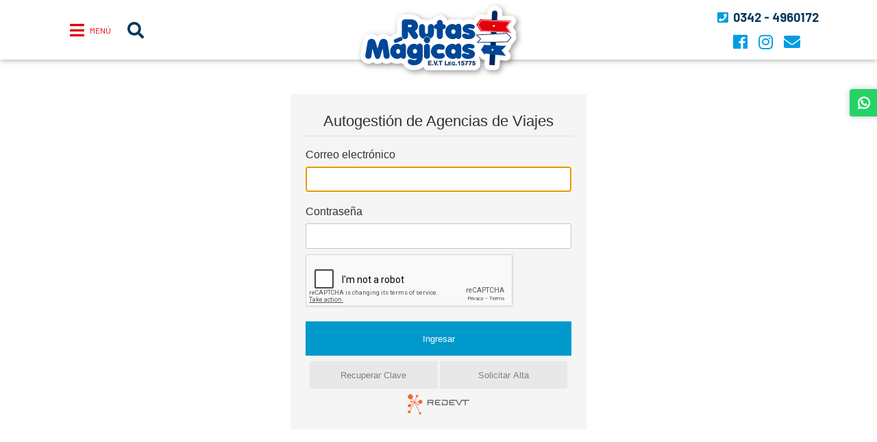

--- FILE ---
content_type: text/html
request_url: https://www.rutasmagicas.tur.ar/autoGestion/
body_size: 8696
content:













<!DOCTYPE html>
<html lang="es">
<head prefix="og: https://ogp.me/ns# fb: https://ogp.me/ns/fb# website: https://ogp.me/ns/website#">
<meta charset="UTF-8">
<meta name="viewport" content="width=device-width, initial-scale=1, shrink-to-fit=no">
<meta http-equiv="x-ua-compatible" content="ie=edge">
<title>Acceso Agencias | Rutas Mágicas</title>
<meta http-equiv="Pragma" content="no-cache" />
<meta http-equiv="Cache-Control" content="no-cache" />
<meta name="Description" content="Operador de Turismo, Agencia de Viajes, Turismo nacional e internacional, Santa Fe, Argentina." />
<meta name="Keywords" content="santa fe, agencia, empresa, turismo, travel, viajes, argentina, patagonia, perito moreno, glaciar, buenos aires, mendoza, misiones, entre rios, neuquen, usuahia, chubut, cataratas, iguazu, salta, Camboriu, Canasvieiras, cordoba, pasajes, aereo, micro, avion, colectivo, omnibus, crucero, placer, descanso, aseavyt, aaavyt, montaña, sierra, lago, mar, oceano, nieve, esquiar, vino, viñedo, alfajor, esqui, roma, italia, españa, caribe, europa, asia, africa, egipto, aventura, caza, pesca, hotel, 4x4, cabalgata, vacaciones verano; invierno 2023 , fin de semana largo" />
<link href="https://fonts.googleapis.com/css?family=Barlow:300,300i,400,400i,500,500i,600,600i,700,700i" rel="stylesheet">
<link rel="stylesheet" href="https://use.fontawesome.com/releases/v5.7.1/css/all.css" integrity="sha384-fnmOCqbTlWIlj8LyTjo7mOUStjsKC4pOpQbqyi7RrhN7udi9RwhKkMHpvLbHG9Sr" crossorigin="anonymous">
<!-- <link href="/global/css/bootstrap.min.css?v=1.1" rel="stylesheet" /> -->
<!-- <link href="/global/css/custom.min.css?v=1.1" rel="stylesheet" /> -->
<link href="/global/css/estilos.min.css?v=1.1" rel="stylesheet" />
<link href="/global/css/hover.min.css" rel="stylesheet">
<link href="/global/css/animate.min.css" rel="stylesheet">
<meta property="og:type" content="website">
<meta property="og:url" content="" />
<meta property="og:title" content="">
<meta property="og:description" content="">
<meta property="og:site_name" content="" />


<!-- Twitter Card data -->
<meta name="twitter:card" value="summary">
<meta name="twitter:site" content="@rutasmagicas">
<meta name="twitter:title" content="">
<meta name="twitter:description" content="">
<meta name="twitter:creator" content="@rutasmagicas">
<meta name="twitter:image" content="">
<link rel="apple-touch-icon" sizes="180x180" href="/global/img/favicon/apple-touch-icon.png">
<link rel="icon" type="image/png" sizes="32x32" href="/global/img/favicon/favicon-32x32.png">
<link rel="icon" type="image/png" sizes="16x16" href="/global/img/favicon/favicon-16x16.png">
<link rel="manifest" href="/global/img/favicon/site.webmanifest">
<link rel="mask-icon" href="/global/img/favicon/safari-pinned-tab.svg" color="#004798">
<link rel="shortcut icon" href="/global/img/favicon/favicon.ico">
<meta name="msapplication-TileColor" content="#004798">
<meta name="msapplication-config" content="/global/img/favicon/browserconfig.xml">
<meta name="theme-color" content="#ffffff">
<!-- <script src='https://www.google.com/recaptcha/api.js?render=6LdeeJYUAAAAAO7LybuTrlLfAB6_C6SFhMi0GTj_'></script> -->
</head>
<body>
<nav class="navbar fixed-top navbar-light bg-white shadow-sm px-0">
<div class="container">
<div class="d-flex w-100 align-items-center position-relative"> <button class="navbar-toggler border-0 text-secondary hvr-grow d-flex align-items-center d-print-none" type="button" data-toggle="collapse" data-target="#navbar" aria-controls="navbar" aria-expanded="false" aria-label="Toggle navigation" title="DESPLEGAR MENÚ">
<i class="fas fa-bars fa-2x fa-fw mr-1"></i> <span class="d-none d-md-flex">MENÚ</span>
</button>
<div class="collapse navbar-collapse collapseMenu d-print-none" id="navbar">
<div class="d-flex">
<button type="botton" class="close-icon btn ml-auto" data-toggle="collapse" data-target="#navbar"><i class="fas fa-times ml-auto"></i></button></div>
<ul class="navbar-nav navbar-menu">
<li class="active nav-item"><a href="/" class="nav-link"><i class="fas fa-home"></i> Portada</a></li>
<li class="dropdown  nav-item">
<a href="/nacionales/68" class="nav-link" role="button"  title="Nacionales" target="_self">Nacionales </a>

</li><li class="dropdown  nav-item">
<a href="/formas-de-pago-y-reservas/84" class="nav-link" role="button"  title="FORMAS DE PAGO Y RESERVAS" target="_self">FORMAS DE PAGO Y RESERVAS </a>

</li><li class="dropdown  nav-item">
<a href="/brasil/82" class="nav-link" role="button"  title="BRASIL" target="_self">BRASIL </a>

</li><li class="dropdown  nav-item">
<a href="/internacionales/83" class="nav-link" role="button"  title="INTERNACIONALES" target="_self">INTERNACIONALES </a>

</li><li class="dropdown  nav-item">
<a href="/caribe/81" class="nav-link" role="button"  title="CARIBE" target="_self">CARIBE </a>

</li><li class="dropdown  nav-item">
<a href="/condiciones-generales/79" class="nav-link" role="button"  title="CONDICIONES GENERALES" target="_self">CONDICIONES GENERALES </a>

</li><li class="dropdown  nav-item">
<a href="/todo-incluido/85" class="nav-link" role="button"  title="TODO INCLUIDO" target="_self">TODO INCLUIDO </a>

</li><li class="dropdown  nav-item">
<a href="/carta-responsabilidad---tc/86" class="nav-link" role="button"  title="CARTA RESPONSABILIDAD - TC" target="_self">CARTA RESPONSABILIDAD - TC </a>

</li>
<li class=" nav-item"><a href="/autoGestion/" title="Autogesti�n de Agencias" class="nav-link linkScroll"><i class="fas  fa-sign-in-alt"></i> Autogestión de Agencias</a></li>
<li class=" nav-item"><a href="#contacto" title="contacto" class="nav-link linkScroll"><i class="fas fa-envelope"></i> Contacto</a></li>
</ul>
</div> <a href="#bsq" class="hvr-grow navbar-brand px-3 ml-auto ml-md-0 mr-0 d-print-none linkScroll"><i class="fas fa-search"></i></a>
<figure class="logo d-flex mx-auto justify-content-center">
<a href="/" title="Inicio" class="hvr-float">
<img src="/global/img/logo.svg" alt="Rutas Mágicas" />
</a>
</figure>
<div class="collapse topbar-collapse d-flex flex-column ml-auto d-print-none " id="topbar-collapse">
<button type="botton" class="close-icon btn ml-auto d-md-none" data-toggle="collapse" data-target="#navbar"><i class="fas fa-times ml-auto"></i></button>
<div class=" d-flex flex-column justify-content-center px-5 pb-5 p-md-0">
<p class="tel-tope mx-auto mb-0 py-1"><i class="fas fa-phone-square fa-fw text-primary"></i>
<strong class="text-azul-dark">0342 - 4960172</strong>
</p>
<ul class="nav mx-auto navbar-nav navbar-redes flex-row">
<li class="nav-item">
<a href="https://www.facebook.com/Rutas-M%C3%A1gicas-2012507338816805/" title="Rutas Mágicas en Facebook" target="_blank" class="nav-link hvr-grow">
<span class="fab fa-facebook"></span>
</a>
</li><li class="nav-item">
<a href="https://www.instagram.com/rutasmagicasevt/" title="Rutas Mágicas en Instagram" target="_blank" class="nav-link hvr-grow">
<span class="fab fa-instagram"></span>
</a>
</li>
<li class="nav-item ">
<a href="#contacto" title="Contactanos" class="nav-link hvr-grow linkScroll"><i class="fas fa-envelope"></i></a>
</li>
</ul>
</div>
</div>
<button type="button" class="topbar-toggle collapsed btn px-3 d-flex d-md-none d-print-none" data-toggle="collapse" data-target="#topbar-collapse" aria-expanded="false">
<span class="sr-only">Toggle navigation</span>
<span class="fas fa-fw fa-ellipsis-v"></span>
</button>
</div>
</div>
</nav>
<!-- <figure class="d-none d-print-flex justify-content-center  d-print-none">
<img src="/global/img/logo.svg" alt="Rutas Mágicas" class="mx-auto" style="height:2.5cm;" />
</figure> -->
<main><div class="container">
<article class="post py-8 border-bottom">
<iframe id="blockrandom" name="iframe" src="https://app.redevt.com/red/ag/login.asp?xpid=556D4F3831373933576F" width="100%" height="1000" scrolling="auto" align="center" frameborder="0" class="mx-auto" style="background-color:white;"> Esta opción no trabajarรá correctamente. Su navegador no soporta IFRAMES.</iframe>
</article>
</div>
<!--Código que obtiene del contenido del iframe el tamaño del alto para autoajustar el del iframe  -->
<script type="text/javascript">
// browser compatibility: get method for event
// addEventListener(FF, Webkit, Opera, IE9+) and attachEvent(IE5-8)
var myEventMethod = window.addEventListener ? "addEventListener" : "attachEvent";
// create event listener
var myEventListener = window[myEventMethod];
// browser compatibility: attach event uses onmessage
var myEventMessage = myEventMethod == "attachEvent" ? "onmessage" : "message";
// register callback function on incoming message
myEventListener(myEventMessage, function(e) {
// we will get a string (better browser support) and validate
// if it is an int - set the height of the iframe #my-iframe-id
//if (e.data === parseInt(e.data))
document.getElementById('iframe').height = e.data + "px";
}, false);
</script></main>
<section class="secciones py-12 d-print-none">
<div class="container">
<header class="heading align-items-center d-flex w-100 mb-5 text-white"><img src="/global/img/flechas.png" class="mr-3">TODOS LOS PAQUETES</header>
<div class="px-lg-6">
<div class="row align-items-end justify-content-center flex-wrap ">
<figure class="mb-0 col-6 col-md">
<a href="/nacionales" title="Destinos Nacionales" class="hvr-float"> <img src="/global/img/nacionales.png" class="img-seccion img-fluid" alt="Destinos Nacionales"></a>
</figure>
<figure class="mb-0 col-6 col-md">
<a href="/internacionales" title="Destinos internacionales" class="hvr-float"> <img src="/global/img/internacionales.png" class="img-seccion img-fluid" alt="Destinos internacionales"></a>
</figure>
<figure class="mb-0 col-6 col-md">
<a href="/especiales" title="Destinos Especiales" class="hvr-float"> <img src="/global/img/especiales.png" class="img-seccion img-fluid" alt="Destinos Especiales"></a>
</figure>
</div>
</div>
</div>
</section>
<section class="box-contacto py-12 d-print-none" id="contacto">
<div class="container">
<div class="row">
<div class="col-12 col-md-4">
<div class="box address matchHeight">
<div class="logo-contacto mb-5"> <img src="/global/img/logo.svg" alt="Rutas Mágicas"></div>
<address class="address">
<ul class="list-unstyled text-azul-dark">
<li class="d-flex align-items-center my-3"><i class="fas fa-phone fa-fw mr-2 text-primary"></i>
<span class="tel font-weight-bold">0342 - 4960172</span>
</li>
<li class="d-flex align-items-center my-3"><i class="fab fa-whatsapp fa-fw mr-2 text-primary"></i>
<span class="tel font-weight-bold">3425997176</span>
</li>
<li class="d-flex align-items-center my-3"><i class="fab fa-facebook-messenger fa-fw mr-2 text-primary"></i>
<a href="m.me/2012507338816805" target="_blank" title="Conectarse por Messenger" class="text-azul-dark hvr-grow">m.me/2012507338816805</a>
</li>
<li class="d-flex align-items-center my-3"><a href="/cdn-cgi/l/email-protection#4e272028210e3c3b3a2f3d232f29272d2f3d603a3b3c602f3c" title="info@rutasmagicas.tur.ar" class="text-azul-dark hvr-grow"><i class="fas fa-envelope fa-fw mr-2 text-primary"></i> <span class="__cf_email__" data-cfemail="d4bdbab2bb94a6a1a0b5a7b9b5b3bdb7b5a7faa0a1a6fab5a6">[email&#160;protected]</span></a></li>
<li class="d-flex align-items-center my-3"><i class="fab fa-facebook fa-fw mr-2 text-primary"></i>
<a href="" target="_blank" title="Facebook" class="text-azul-dark hvr-grow">/rutas-magicas</a>
</li>
<li class="d-flex align-items-center my-3"><i class="fas fa-map-marker-alt fa-fw mr-2 text-primary"></i>
<span>Santa Fe 1118- 3018 Recreo, Santa Fe, Argentina | Ciudad de Recreo</span>
</li>
<li class="d-flex align-items-center my-3"><i class="fas fa-clock fa-fw mr-2 text-primary"></i>
<span>Lunes a Viernes de 9 a 18 Hs</span>
</li>
</ul>
</address>
</div>
</div>
<div class="col-12 col-md-8">
<div class="card form-contacto shadow-sm p-5">
<form action="/enviar_contacto" id="form_contacto" method="post" rel="validar_form">
<header class="text-azul-dark font-weigth-light text-uppercase lead text-center mb-4">Dejanos tu consulta</header>
<div id="error_form" class="alert alert-danger" style="display:none"></div>
<!-- <input type="hidden" id="g-recaptcha-response" name="g-recaptcha-response">
<input type="hidden" name="action" value="validate_captcha"> -->

<div class="form-row">
<div class="col-12 col-lg-6">
<div class="form-group " id="div_nombre">
<label class="sr-only">Nombre y Apellido</label>
<input type="text" name="nombre" id="nombre" class="form-control requerido" placeholder="Nombre y Apellido" required />
</div>
</div>
<div class="col-12 col-lg-6">
<div class="form-group" id="div_email">
<label class="sr-only">Correo Electrónico</label>
<input type="email" name="email" id="email" rev="email:si;" class="form-control" placeholder="Correo electrónico" required>
</div>
</div>
<div class="col-12 col-lg-6">
<div class="form-group" id="div_telefono">
<label class="sr-only">Tel&eacute;fono</label>
<input type="tel" name="telefono" id="telefono" size="15" class="form-control" placeholder="Teléfono" required>
</div>
</div>
<div class="col-12 col-lg-6">
<div class="form-group" id="div_localidad">
<label class="sr-only">Localidad</label>
<input type="tel" name="localidad" id="localidad" size="15" class="form-control" placeholder="Localidad">
</div>
</div>
</div>
<div class="form-group" id="div_comentarios">
<label class="sr-only">Tu consulta</label>
<textarea id="comentarios" name="comentarios" class="form-control" rows="6" placeholder="Tu consulta" required></textarea>
</div>
<div class="d-flex w-100 flex-column justify-content-center">
<div class="mx-auto">
<div class="text-center">
<label>Código de seguridad:</label>
<div class="form-group"><img src="/contactos/captcha.php" /></div>
<!-- <div class="form-group"><img src="/contactos/captcha.php" /></div> -->
<div class="form-group"><input type="text" name="CAPTCHA_CODE" class="form-control" /></div>
<div class="text-center">
<button type="submit" class="btn btn-primary">Enviar consulta</button>
</div>
</div>
</div>
</div>
</form>
</div>
</div>
</div>
</div>
</section>
<section class="gmap d-print-none">
<div class="embed-responsive embed-responsive-21by9">
<iframe src="https://www.google.com/maps/embed?pb=!1m14!1m8!1m3!1d13608.514971861616!2d-60.7385148!3d-31.4931449!3m2!1i1024!2i768!4f13.1!3m3!1m2!1s0x0%3A0x691bc2e120a3a718!2sRutas+M%C3%A1gicas!5e0!3m2!1ses-419!2sar!4v1552077072963" width="600" height="450" frameborder="0" style="border:0" allowfullscreen></iframe>
</div>
</section>
<section class="box-info-empresa bg-200 py-8 d-print-none">
<div class="container">
<div class="row justify-content-between gx-4 gy-5">
<div class="col-sm-4 col-md-auto  text-center text-md-left">
<img src="/global/img/flechas-inclinado.svg" class="flecha-inclinada mx-auto" alt="Empresa de Viajes y Turismo Habilitada E.V.T Leg. 15775">
</div>
<div class="col-md-auto">
<p class="name mb-4 text-center text-md-left"><strong>RUTAS MÁGICAS</strong><br>Empresa de Viajes y Turismo Habilitada <br>EVT Leg. Nº15775 - Disp: 2019-4</p>
<figure class="text-center text-md-left mb-0"><a href="http://turismo.mindset3.com/agencias/constancia/id/15775" target="_blank"><img src="/global/img/qr-2025.png" class="qr-leg"></a></figure>
</div>
<div class="col-sm-6 col-md-auto my-5 my-md-0 text-center text-sm-left">
<p class=" mb-0">Razón Social: <br>SILVANO FRANCISCO DIAZ</p>
<p class="mt-2 mb-0">Responsable Técnico:<br> CAMILA MENENDEZ </p>
<p class="mt-2 mb-0">Nro. de Registro: 16317</p>
<div class="mt-5 d-lg-none">
<div class="fs-14">
<a href="/global/pdf/legajo-EVT.pdf" target="_blank"> Licencia Habilitante </a>
</div>
<div class="fs-14 mt-2">
<a href="files/certificado_local_virtual.pdf" target="_blank"> Certificado Local Virtual </a>
</div>
<div class="fs-14 mt-2">
<a href="https://www.argentina.gob.ar/servicio/presentar-una-denuncia-contra-una-agencia-de-viajes" target="_blank"> Denuncia por Incumplimiento </a>
</div>
<div class="mt-4">
<!-- Boton Arrepentimiento -->
<!-- Button to trigger modal -->
<button class="btn btn-sm btn-outline-secondary" data-toggle="modal" data-target="#modalForm"> Botón de Arrepentimiento </button>
<!-- End Boton Arrepentimiento -->
</div>
</div>
</div>
<div class="col-sm-6 col-md col-lg-auto col-xl-3 text-center text-sm-left d-none d-lg-block">
<div class="fs-14">
<a href="/global/pdf/legajo-EVT.pdf" target="_blank"> Licencia Habilitante </a>
</div>
<div class="fs-14 mt-2">
<a href="files/certificado_local_virtual.pdf" target="_blank"> Certificado Local Virtual </a>
</div>
<div class="fs-14 mt-2">
<a href="https://www.argentina.gob.ar/servicio/presentar-una-denuncia-contra-una-agencia-de-viajes" target="_blank"> Denuncia por Incumplimiento </a>
</div>
<div class="mt-4">
<!-- Boton Arrepentimiento -->
<!-- Button to trigger modal -->
<button class="btn btn-sm btn-outline-secondary" data-toggle="modal" data-target="#modalForm"> Botón de Arrepentimiento </button>
<!-- End Boton Arrepentimiento -->
</div>
</div>
</div>
</div>
<!-- Modal -->
<div class="modal fade" id="modalForm" role="dialog">
<div class="modal-dialog">
<div class="modal-content">
<!-- Modal Cabecera -->
<div class="modal-header">
<h4 class="modal-title h5" id="myModalLabel">Solicitud de Revocación de los Servicios Contratados</h4>
</div>
<!-- Modal Cuerpo contenido -->
<div class="modal-body">
<p class="statusMsgA"></p>
<form role="form">
<div class="row">
<div class="col-sm-7">
<div class="form-group">
<label for="inputName">Nombre</label>
<input type="text" class="form-control" id="inputName">
</div>
</div>
<div class="col-sm-5">
<div class="form-group">
<label for="inputTelefono">Telefono</label>
<input type="text" class="form-control" id="inputTelefono">
</div>
</div>
</div>
<div class="row">
<div class="col-sm-7">
<div class="form-group">
<label for="inputEmail">Email</label>
<input type="email" class="form-control" id="inputEmail">
</div>
</div>
<div class="col-sm-5">
<div class="form-group">
<label for="inputFecha">Fecha de Compra</label>
<input type="date" class="form-control" id="inputFecha">
</div>
</div>
</div>
<div class="form-group">
<label for="inputMessage">Motivo del Arrepentimiento</label>
<textarea class="form-control" id="inputMessage" rows="7"></textarea>
</div>
</form>
</div>
<!-- Modal Pie de Página -->
<div class="modal-footer">
<button type="button" class="btn btn-default" data-dismiss="modal">Cerrar</button>
<button type="button" class="btn btn-primary submitBtnA" onclick="EnviarFormulario()">Enviar Ahora</button>
</div>
</div>
</div>
</div>
<script data-cfasync="false" src="/cdn-cgi/scripts/5c5dd728/cloudflare-static/email-decode.min.js"></script><script>
function EnviarFormulario() {
var reg = /^[A-Z0-9._%+-]+@([A-Z0-9-]+\.)+[A-Z]{2,4}$/i;
var name = $('#inputName').val();
var email = $('#inputEmail').val();
var message = $('#inputMessage').val();
var telefono = $('#inputTelefono').val();
var fecha = $('#inputFecha').val();
if (name.trim() == '') {
alert('Por Favor ingrese su nombre.');
$('#inputName').focus();
return false;
} else if (email.trim() == '') {
alert('Por favor ingrese su email.');
$('#inputEmail').focus();
return false;
} else if (email.trim() != '' && !reg.test(email)) {
alert('Por favor ingrese un email valido.');
$('#inputEmail').focus();
return false;
} else if (telefono.trim() == '') {
alert('Por favor ingrese su telefono.');
$('#inputTelefono').focus();
return false;
} else if (fecha.trim() == '') {
alert('Por favor ingrese la fecha de compra.');
$('#inputFecha').focus();
return false;
} else if (message.trim() == '') {
alert('Por favor ingrese su mensaje.');
$('#inputMessage').focus();
return false;
} else {
$.ajax({
type: 'POST',
url: 'scripts/enviar_arrepentimiento_por_mail.php',
data: 'ContactoEnviar=1&nombre=' + name + '&email=' + email + '&mensaje=' + message + '&fecha=' + fecha + '&telefono=' + telefono,
beforeSend: function () {
$('.submitBtnA').attr("disabled", "disabled");
$('.modal-body').css('opacity', '.5');
},
success: function (msg) {
if (msg == 'ok') {
$('#inputName').val('');
$('#inputEmail').val('');
$('#inputMessage').val('');
$('#inputTelefono').val('');
$('#inputFecha').val('');
$('.statusMsgA').html('<span style="color:green;">Gracias por contactarnos, nos pondremos en contacto con usted pronto.</p>');
} else {
$('.statusMsgA').html('<span style="color:red;">Ha ocurrido algún problema, por favor intente de nuevo.</span>');
}
$('.submitBtnA').removeAttr("disabled");
$('.modal-body').css('opacity', '');
}
});
}
}
</script>
</section>
<footer class="footer bg-azul-dark d-print-none py-9">
<div class="container-fluid">
<div class="d-flex flex-column justify-content-center mb-3 text-center">
<div class="logo-ft mb-4">
<a href="/" title="Rutas Mágicas">
<img src="/global/img/logo.svg" alt="Rutas Mágicas"></a>
</div>
<p class="copy text-300">Copyright &copy;2025 Rutas Mágicas. <br>Todos los derechos reservados</p>
<a href="" target="">
<img src="/global/img/logo-data-fiscal.jpg" alt="Formulario 960" width="36"></a>
<!-- <a href="https://qr.afip.gob.ar/?qr=bbZO7XSs2BZGy9dwaGVRuA,," target="_F960AFIPInfo">
<img src="/global/img/logo-data-fiscal.jpg" alt="Formulario 960" width="36"></a> -->
<p class="copy text-300 mt-5"> Este sitio est&aacute; protegido por reCAPTCHA y Google <a href="https://www.google.com/intl/es/policies/privacy/">Pol&iacute;tica de privacidad</a> y Se aplican <a href="https://www.google.com/intl/es/policies/terms/">T&eacute;rminos de servicio</a>. </p>
</div>
<div class="ezink text-right pb-5 pr-7">
<a href="https://www.ezink.com" title="dise&ntilde;o &amp; desarrollo ezink.com" class="hvr-grow">
<img src="/global/img/logo-ezink.png" alt="dise&ntilde;o &amp; desarrollo ezink.com"></a>
</div>
</div>
</footer>
<!-- Return to Top -->
<a href="javascript:" id="return-to-top" class=" d-print-none"><i class="fa fa-chevron-up"></i></a>
<div class="screensaver rounded-left bg-whatsapp py-2 px-3 h5 d-print-none"><i class="fab fa-whatsapp text-white mr-1"></i>
<a href="https://wa.me/3425997176" target="_blank" class="text-white">
<span> 3425997176</span>
</a>
</div>
<!-- <script>
grecaptcha.ready(function () {
// do request for recaptcha token
// response is promise with passed token
grecaptcha.execute('6LdeeJYUAAAAAO7LybuTrlLfAB6_C6SFhMi0GTj_', {
action: 'validate_captcha'
})
.then(function (token) {
// add token value to form
document.getElementById('g-recaptcha-response').value = token;
});
});
</script> -->
<!-- JQuery -->
<script type="text/javascript" src="https://cdnjs.cloudflare.com/ajax/libs/jquery/3.3.1/jquery.min.js"></script>
<script src="https://cdnjs.cloudflare.com/ajax/libs/popper.js/1.14.7/umd/popper.min.js" integrity="sha384-UO2eT0CpHqdSJQ6hJty5KVphtPhzWj9WO1clHTMGa3JDZwrnQq4sF86dIHNDz0W1" crossorigin="anonymous"></script>
<script src="https://stackpath.bootstrapcdn.com/bootstrap/4.3.1/js/bootstrap.min.js" integrity="sha384-JjSmVgyd0p3pXB1rRibZUAYoIIy6OrQ6VrjIEaFf/nJGzIxFDsf4x0xIM+B07jRM" crossorigin="anonymous"></script>
<script src="/global/js/home.js" type="text/javascript"></script>
<script src="/global/js/validator.min.js"></script>
<script>
$(function () {
$('.ttip').tooltip();
});
</script>
<script>
// ===== Scroll to Top ====
$(window).scroll(function () {
if ($(this).scrollTop() >= 50) { // If page is scrolled more than 50px
$('#return-to-top').fadeIn(200); // Fade in the arrow
} else {
$('#return-to-top').fadeOut(200); // Else fade out the arrow
}
});
$('#return-to-top').click(function () { // When arrow is clicked
$('body,html').animate({
scrollTop: 0 // Scroll to top of body
}, 500);
});
</script>
<!-- Return to Top -->
<a id="return-to-top" style="cursor:pointer;"><i class="fa fa-chevron-up"></i></a>
<div class="modal fade" id="ModalIframe" tabindex="-1" role="dialog" aria-labelledby="ModalIframeLabel" aria-hidden="true">
<div class="modal-dialog">
<div class="modal-content">
<div class="modal-header">
<button type="button" class="close" data-dismiss="modal"><span aria-hidden="true">&times;</span><span class="sr-only">Cerrar</span></button>
<h4 class="modal-title" id="ModalIframeLabel">	Carrito de Compras /<small>Agregar Producto</small></h4>
</div>
<div class="modal-body" id="modal_iframe">
</div>
<div class="modal-footer">
<button type="button" class="btn btn-default" data-dismiss="modal">Cerrar</button>
<button type="button" class="btn btn-primary" onclick="enviar_carrito();">ENVIAR</button>
</div>
<div id="mail_tpl"></div>
</div>
</div>
</div>
<div class="modal fade" id="ModalSuscripcion" tabindex="-1" role="dialog" aria-labelledby="ModalIframeLabel" aria-hidden="true">
<div class="modal-dialog">
<div class="modal-content">
<div class="modal-header">
<h4 class="modal-title" id="ModalIframeLabel"> RECIBIR NOVEDADES</h4>
<button type="button" class="close" data-dismiss="modal"><span aria-hidden="true">&times;</span><span class="sr-only">Cerrar</span></button>
</div>
<div class="modal-body">
<script type="text/javascript" src="https://v3.envialosimple.com/form/renderwidget/format/widget/AdministratorID/179716/FormID/1/Lang/es"></script>
</div>
</div>
</div>
</div>

<!-- <script>
$(window).on('load', function() {
setTimeout(function() {
$('#modalPopup').modal('show');
}, 1000);
setTimeout(function() {
$('#modalPopup').modal('hide');
}, 8000);
});
</script> -->
<script>
$('.linkScroll').click(function () {
if (location.pathname.replace(/^\//, '') == this.pathname.replace(/^\//, '') ||
location.hostname == this.hostname) {
var hashStr = this.hash.slice(1);
var target = $(this.hash);
target = target.length ? target : $('[name=' + hashStr + ']');
if (target.length) {
$('html,body').animate({
scrollTop: target.offset().top - 100
}, 500);
window.location.hash = hashStr;
return false;
}
}
});
// Add slideDown animation to dropdown
$('.dropdown').on('show.bs.dropdown', function (e) {
$(this).find('.dropdown-menu').first().stop(true, true).slideDown(300);
});
// Add slideUp animation to dropdown
$('.dropdown').on('hide.bs.dropdown', function (e) {
$(this).find('.dropdown-menu').first().stop(true, true).slideUp(300);
});
</script>
<!-- <script type="text/javascript">
var RecaptchaOptions = {
theme: 'clean'
};
</script> -->
<div id="fb-root"></div>
<script>
(function (d, s, id) {
var js, fjs = d.getElementsByTagName(s)[0];
if (d.getElementById(id)) return;
js = d.createElement(s);
js.id = id;
js.src = "//connect.facebook.net/es_LA/sdk.js#xfbml=1&version=v2.10&appId=142986282407513";
fjs.parentNode.insertBefore(js, fjs);
}(document, 'script', 'facebook-jssdk'));
</script>
<script>
// Example starter JavaScript for disabling form submissions if there are invalid fields
(function () {
'use strict';
window.addEventListener('load', function () {
// Fetch all the forms we want to apply custom Bootstrap validation styles to
var forms = document.getElementsByClassName('needs-validation');
// Loop over them and prevent submission
var validation = Array.prototype.filter.call(forms, function (form) {
form.addEventListener('submit', function (event) {
if (form.checkValidity() === false) {
event.preventDefault();
event.stopPropagation();
}
form.classList.add('was-validated');
}, false);
});
}, false);
})();
</script>
<script defer src="https://static.cloudflareinsights.com/beacon.min.js/vcd15cbe7772f49c399c6a5babf22c1241717689176015" integrity="sha512-ZpsOmlRQV6y907TI0dKBHq9Md29nnaEIPlkf84rnaERnq6zvWvPUqr2ft8M1aS28oN72PdrCzSjY4U6VaAw1EQ==" data-cf-beacon='{"version":"2024.11.0","token":"b92fe99dfa5d4edf98f24d32423f9640","r":1,"server_timing":{"name":{"cfCacheStatus":true,"cfEdge":true,"cfExtPri":true,"cfL4":true,"cfOrigin":true,"cfSpeedBrain":true},"location_startswith":null}}' crossorigin="anonymous"></script>
</body>
</html>

--- FILE ---
content_type: text/html
request_url: https://app.redevt.com/red/ag/login.asp?xpid=556D4F3831373933576F
body_size: 2673
content:

<html>
<head>	
	<title>redevt.com | Login</title>
    <meta http-equiv="Content-Type" content="text/html; charset=utf-8"> 
	<meta http-equiv="P3P" content='CP="IDC DSP COR CURa ADMa OUR IND PHY ONL COM STA"'> 	
	<link rel="shortcut icon" href="favicon.ico" />
	<link rel="stylesheet" href="../Includes/StyleGeneral.css?id=20120904">
	<link rel="stylesheet" href="../Includes/General.css">

    <script src="https://www.google.com/recaptcha/api.js" async defer></script>

	<script language="javascript">
		function Valid()
		{
			if (formLogin.txtCorreo.value==''||formLogin.txtPsw.value=='')
				return false;
			else
				return true;
		}
	</script>
</head>

<body style="margin:20px;background-color:white;text-align:center;"  onload="formLogin.txtCorreo.focus();">
	<form method=post action="Login.asp" id="formLogin" name="formLogin">
		<INPUT type="hidden" id=xpid name=xpid value="556D4F3831373933576F">
		<INPUT type="hidden" id=xuid name=xuid value="">
		<INPUT type="hidden" id=xeid name=xeid value="">		
		<INPUT type="hidden" id=xid name=xid value="">		
											
		<center>			
					
			<div style="padding:16px;background-color:#f5f5f5;width:400px;" align="center">
			<table border="0" cellpadding="2" cellspacing="4" align=center style="width:100%;">								
				<tr style="height:42px;"><td class="LineaInf" style="text-align:center;"><span style="font-size:22px">Autogesti&oacute;n de Agencias de Viajes</span></td></tr>
				
				<tr><td><br /><span style="font-size:16px;">Correo electr&oacute;nico</span></td></tr>								
				<tr><td><INPUT type="email" id=txtCorreo name=txtCorreo style="width:100%" class="TextLogin" value=""></td></tr>
				<tr><td><br /><span style="font-size:16px">Contrase&ntilde;a</span></td></tr>								
				<tr><td><INPUT type="password" id=txtPsw name=txtPsw style="width:100%" class="TextLogin" value=""></td></tr>							
				<tr><td><div class="g-recaptcha" data-sitekey="6LfwzmkUAAAAAHj5pW0QuCAiTTMTzuqRNxLxN86O"></div></td></tr>
				<tr><td><br /><INPUT type="submit" style="height:50px;width:100%;" value=" Ingresar " id=btnLogin name=btnLogin class=BotonBlue onclick="return Valid();"></td></tr>							
				<tr><td style="text-align:center;">
					<input type="button" class="BotonGray" value="Recuperar Clave" onclick="window.location = 'RecuperarClave.asp?xpid=44574938313739337627';" style="width:48%;height:40px;"/>
					<input type="button" class="BotonGray" value="Solicitar Alta" onclick="window.location = 'SolicitudClave.asp?xpid=7A7138313739327374';" style="width:48%;height:40px;"/>
					</td>
				</tr>
				<tr><td style="text-align:center;"><a href="http://www.redevt.com" target="_blank" title="Servicio prestado a trav&eacute;s de REDEVT"><img src="../images/LogoPie.png" alt="redevt.com" border="0"/></a></td></tr>			
			</table>
			</div>			
		
		</center>												
	</form>
</body>
</html>


--- FILE ---
content_type: text/html; charset=utf-8
request_url: https://www.google.com/recaptcha/api2/anchor?ar=1&k=6LfwzmkUAAAAAHj5pW0QuCAiTTMTzuqRNxLxN86O&co=aHR0cHM6Ly9hcHAucmVkZXZ0LmNvbTo0NDM.&hl=en&v=jdMmXeCQEkPbnFDy9T04NbgJ&size=normal&anchor-ms=20000&execute-ms=15000&cb=rk1sq9mxuc1m
body_size: 47125
content:
<!DOCTYPE HTML><html dir="ltr" lang="en"><head><meta http-equiv="Content-Type" content="text/html; charset=UTF-8">
<meta http-equiv="X-UA-Compatible" content="IE=edge">
<title>reCAPTCHA</title>
<style type="text/css">
/* cyrillic-ext */
@font-face {
  font-family: 'Roboto';
  font-style: normal;
  font-weight: 400;
  font-stretch: 100%;
  src: url(//fonts.gstatic.com/s/roboto/v48/KFO7CnqEu92Fr1ME7kSn66aGLdTylUAMa3GUBHMdazTgWw.woff2) format('woff2');
  unicode-range: U+0460-052F, U+1C80-1C8A, U+20B4, U+2DE0-2DFF, U+A640-A69F, U+FE2E-FE2F;
}
/* cyrillic */
@font-face {
  font-family: 'Roboto';
  font-style: normal;
  font-weight: 400;
  font-stretch: 100%;
  src: url(//fonts.gstatic.com/s/roboto/v48/KFO7CnqEu92Fr1ME7kSn66aGLdTylUAMa3iUBHMdazTgWw.woff2) format('woff2');
  unicode-range: U+0301, U+0400-045F, U+0490-0491, U+04B0-04B1, U+2116;
}
/* greek-ext */
@font-face {
  font-family: 'Roboto';
  font-style: normal;
  font-weight: 400;
  font-stretch: 100%;
  src: url(//fonts.gstatic.com/s/roboto/v48/KFO7CnqEu92Fr1ME7kSn66aGLdTylUAMa3CUBHMdazTgWw.woff2) format('woff2');
  unicode-range: U+1F00-1FFF;
}
/* greek */
@font-face {
  font-family: 'Roboto';
  font-style: normal;
  font-weight: 400;
  font-stretch: 100%;
  src: url(//fonts.gstatic.com/s/roboto/v48/KFO7CnqEu92Fr1ME7kSn66aGLdTylUAMa3-UBHMdazTgWw.woff2) format('woff2');
  unicode-range: U+0370-0377, U+037A-037F, U+0384-038A, U+038C, U+038E-03A1, U+03A3-03FF;
}
/* math */
@font-face {
  font-family: 'Roboto';
  font-style: normal;
  font-weight: 400;
  font-stretch: 100%;
  src: url(//fonts.gstatic.com/s/roboto/v48/KFO7CnqEu92Fr1ME7kSn66aGLdTylUAMawCUBHMdazTgWw.woff2) format('woff2');
  unicode-range: U+0302-0303, U+0305, U+0307-0308, U+0310, U+0312, U+0315, U+031A, U+0326-0327, U+032C, U+032F-0330, U+0332-0333, U+0338, U+033A, U+0346, U+034D, U+0391-03A1, U+03A3-03A9, U+03B1-03C9, U+03D1, U+03D5-03D6, U+03F0-03F1, U+03F4-03F5, U+2016-2017, U+2034-2038, U+203C, U+2040, U+2043, U+2047, U+2050, U+2057, U+205F, U+2070-2071, U+2074-208E, U+2090-209C, U+20D0-20DC, U+20E1, U+20E5-20EF, U+2100-2112, U+2114-2115, U+2117-2121, U+2123-214F, U+2190, U+2192, U+2194-21AE, U+21B0-21E5, U+21F1-21F2, U+21F4-2211, U+2213-2214, U+2216-22FF, U+2308-230B, U+2310, U+2319, U+231C-2321, U+2336-237A, U+237C, U+2395, U+239B-23B7, U+23D0, U+23DC-23E1, U+2474-2475, U+25AF, U+25B3, U+25B7, U+25BD, U+25C1, U+25CA, U+25CC, U+25FB, U+266D-266F, U+27C0-27FF, U+2900-2AFF, U+2B0E-2B11, U+2B30-2B4C, U+2BFE, U+3030, U+FF5B, U+FF5D, U+1D400-1D7FF, U+1EE00-1EEFF;
}
/* symbols */
@font-face {
  font-family: 'Roboto';
  font-style: normal;
  font-weight: 400;
  font-stretch: 100%;
  src: url(//fonts.gstatic.com/s/roboto/v48/KFO7CnqEu92Fr1ME7kSn66aGLdTylUAMaxKUBHMdazTgWw.woff2) format('woff2');
  unicode-range: U+0001-000C, U+000E-001F, U+007F-009F, U+20DD-20E0, U+20E2-20E4, U+2150-218F, U+2190, U+2192, U+2194-2199, U+21AF, U+21E6-21F0, U+21F3, U+2218-2219, U+2299, U+22C4-22C6, U+2300-243F, U+2440-244A, U+2460-24FF, U+25A0-27BF, U+2800-28FF, U+2921-2922, U+2981, U+29BF, U+29EB, U+2B00-2BFF, U+4DC0-4DFF, U+FFF9-FFFB, U+10140-1018E, U+10190-1019C, U+101A0, U+101D0-101FD, U+102E0-102FB, U+10E60-10E7E, U+1D2C0-1D2D3, U+1D2E0-1D37F, U+1F000-1F0FF, U+1F100-1F1AD, U+1F1E6-1F1FF, U+1F30D-1F30F, U+1F315, U+1F31C, U+1F31E, U+1F320-1F32C, U+1F336, U+1F378, U+1F37D, U+1F382, U+1F393-1F39F, U+1F3A7-1F3A8, U+1F3AC-1F3AF, U+1F3C2, U+1F3C4-1F3C6, U+1F3CA-1F3CE, U+1F3D4-1F3E0, U+1F3ED, U+1F3F1-1F3F3, U+1F3F5-1F3F7, U+1F408, U+1F415, U+1F41F, U+1F426, U+1F43F, U+1F441-1F442, U+1F444, U+1F446-1F449, U+1F44C-1F44E, U+1F453, U+1F46A, U+1F47D, U+1F4A3, U+1F4B0, U+1F4B3, U+1F4B9, U+1F4BB, U+1F4BF, U+1F4C8-1F4CB, U+1F4D6, U+1F4DA, U+1F4DF, U+1F4E3-1F4E6, U+1F4EA-1F4ED, U+1F4F7, U+1F4F9-1F4FB, U+1F4FD-1F4FE, U+1F503, U+1F507-1F50B, U+1F50D, U+1F512-1F513, U+1F53E-1F54A, U+1F54F-1F5FA, U+1F610, U+1F650-1F67F, U+1F687, U+1F68D, U+1F691, U+1F694, U+1F698, U+1F6AD, U+1F6B2, U+1F6B9-1F6BA, U+1F6BC, U+1F6C6-1F6CF, U+1F6D3-1F6D7, U+1F6E0-1F6EA, U+1F6F0-1F6F3, U+1F6F7-1F6FC, U+1F700-1F7FF, U+1F800-1F80B, U+1F810-1F847, U+1F850-1F859, U+1F860-1F887, U+1F890-1F8AD, U+1F8B0-1F8BB, U+1F8C0-1F8C1, U+1F900-1F90B, U+1F93B, U+1F946, U+1F984, U+1F996, U+1F9E9, U+1FA00-1FA6F, U+1FA70-1FA7C, U+1FA80-1FA89, U+1FA8F-1FAC6, U+1FACE-1FADC, U+1FADF-1FAE9, U+1FAF0-1FAF8, U+1FB00-1FBFF;
}
/* vietnamese */
@font-face {
  font-family: 'Roboto';
  font-style: normal;
  font-weight: 400;
  font-stretch: 100%;
  src: url(//fonts.gstatic.com/s/roboto/v48/KFO7CnqEu92Fr1ME7kSn66aGLdTylUAMa3OUBHMdazTgWw.woff2) format('woff2');
  unicode-range: U+0102-0103, U+0110-0111, U+0128-0129, U+0168-0169, U+01A0-01A1, U+01AF-01B0, U+0300-0301, U+0303-0304, U+0308-0309, U+0323, U+0329, U+1EA0-1EF9, U+20AB;
}
/* latin-ext */
@font-face {
  font-family: 'Roboto';
  font-style: normal;
  font-weight: 400;
  font-stretch: 100%;
  src: url(//fonts.gstatic.com/s/roboto/v48/KFO7CnqEu92Fr1ME7kSn66aGLdTylUAMa3KUBHMdazTgWw.woff2) format('woff2');
  unicode-range: U+0100-02BA, U+02BD-02C5, U+02C7-02CC, U+02CE-02D7, U+02DD-02FF, U+0304, U+0308, U+0329, U+1D00-1DBF, U+1E00-1E9F, U+1EF2-1EFF, U+2020, U+20A0-20AB, U+20AD-20C0, U+2113, U+2C60-2C7F, U+A720-A7FF;
}
/* latin */
@font-face {
  font-family: 'Roboto';
  font-style: normal;
  font-weight: 400;
  font-stretch: 100%;
  src: url(//fonts.gstatic.com/s/roboto/v48/KFO7CnqEu92Fr1ME7kSn66aGLdTylUAMa3yUBHMdazQ.woff2) format('woff2');
  unicode-range: U+0000-00FF, U+0131, U+0152-0153, U+02BB-02BC, U+02C6, U+02DA, U+02DC, U+0304, U+0308, U+0329, U+2000-206F, U+20AC, U+2122, U+2191, U+2193, U+2212, U+2215, U+FEFF, U+FFFD;
}
/* cyrillic-ext */
@font-face {
  font-family: 'Roboto';
  font-style: normal;
  font-weight: 500;
  font-stretch: 100%;
  src: url(//fonts.gstatic.com/s/roboto/v48/KFO7CnqEu92Fr1ME7kSn66aGLdTylUAMa3GUBHMdazTgWw.woff2) format('woff2');
  unicode-range: U+0460-052F, U+1C80-1C8A, U+20B4, U+2DE0-2DFF, U+A640-A69F, U+FE2E-FE2F;
}
/* cyrillic */
@font-face {
  font-family: 'Roboto';
  font-style: normal;
  font-weight: 500;
  font-stretch: 100%;
  src: url(//fonts.gstatic.com/s/roboto/v48/KFO7CnqEu92Fr1ME7kSn66aGLdTylUAMa3iUBHMdazTgWw.woff2) format('woff2');
  unicode-range: U+0301, U+0400-045F, U+0490-0491, U+04B0-04B1, U+2116;
}
/* greek-ext */
@font-face {
  font-family: 'Roboto';
  font-style: normal;
  font-weight: 500;
  font-stretch: 100%;
  src: url(//fonts.gstatic.com/s/roboto/v48/KFO7CnqEu92Fr1ME7kSn66aGLdTylUAMa3CUBHMdazTgWw.woff2) format('woff2');
  unicode-range: U+1F00-1FFF;
}
/* greek */
@font-face {
  font-family: 'Roboto';
  font-style: normal;
  font-weight: 500;
  font-stretch: 100%;
  src: url(//fonts.gstatic.com/s/roboto/v48/KFO7CnqEu92Fr1ME7kSn66aGLdTylUAMa3-UBHMdazTgWw.woff2) format('woff2');
  unicode-range: U+0370-0377, U+037A-037F, U+0384-038A, U+038C, U+038E-03A1, U+03A3-03FF;
}
/* math */
@font-face {
  font-family: 'Roboto';
  font-style: normal;
  font-weight: 500;
  font-stretch: 100%;
  src: url(//fonts.gstatic.com/s/roboto/v48/KFO7CnqEu92Fr1ME7kSn66aGLdTylUAMawCUBHMdazTgWw.woff2) format('woff2');
  unicode-range: U+0302-0303, U+0305, U+0307-0308, U+0310, U+0312, U+0315, U+031A, U+0326-0327, U+032C, U+032F-0330, U+0332-0333, U+0338, U+033A, U+0346, U+034D, U+0391-03A1, U+03A3-03A9, U+03B1-03C9, U+03D1, U+03D5-03D6, U+03F0-03F1, U+03F4-03F5, U+2016-2017, U+2034-2038, U+203C, U+2040, U+2043, U+2047, U+2050, U+2057, U+205F, U+2070-2071, U+2074-208E, U+2090-209C, U+20D0-20DC, U+20E1, U+20E5-20EF, U+2100-2112, U+2114-2115, U+2117-2121, U+2123-214F, U+2190, U+2192, U+2194-21AE, U+21B0-21E5, U+21F1-21F2, U+21F4-2211, U+2213-2214, U+2216-22FF, U+2308-230B, U+2310, U+2319, U+231C-2321, U+2336-237A, U+237C, U+2395, U+239B-23B7, U+23D0, U+23DC-23E1, U+2474-2475, U+25AF, U+25B3, U+25B7, U+25BD, U+25C1, U+25CA, U+25CC, U+25FB, U+266D-266F, U+27C0-27FF, U+2900-2AFF, U+2B0E-2B11, U+2B30-2B4C, U+2BFE, U+3030, U+FF5B, U+FF5D, U+1D400-1D7FF, U+1EE00-1EEFF;
}
/* symbols */
@font-face {
  font-family: 'Roboto';
  font-style: normal;
  font-weight: 500;
  font-stretch: 100%;
  src: url(//fonts.gstatic.com/s/roboto/v48/KFO7CnqEu92Fr1ME7kSn66aGLdTylUAMaxKUBHMdazTgWw.woff2) format('woff2');
  unicode-range: U+0001-000C, U+000E-001F, U+007F-009F, U+20DD-20E0, U+20E2-20E4, U+2150-218F, U+2190, U+2192, U+2194-2199, U+21AF, U+21E6-21F0, U+21F3, U+2218-2219, U+2299, U+22C4-22C6, U+2300-243F, U+2440-244A, U+2460-24FF, U+25A0-27BF, U+2800-28FF, U+2921-2922, U+2981, U+29BF, U+29EB, U+2B00-2BFF, U+4DC0-4DFF, U+FFF9-FFFB, U+10140-1018E, U+10190-1019C, U+101A0, U+101D0-101FD, U+102E0-102FB, U+10E60-10E7E, U+1D2C0-1D2D3, U+1D2E0-1D37F, U+1F000-1F0FF, U+1F100-1F1AD, U+1F1E6-1F1FF, U+1F30D-1F30F, U+1F315, U+1F31C, U+1F31E, U+1F320-1F32C, U+1F336, U+1F378, U+1F37D, U+1F382, U+1F393-1F39F, U+1F3A7-1F3A8, U+1F3AC-1F3AF, U+1F3C2, U+1F3C4-1F3C6, U+1F3CA-1F3CE, U+1F3D4-1F3E0, U+1F3ED, U+1F3F1-1F3F3, U+1F3F5-1F3F7, U+1F408, U+1F415, U+1F41F, U+1F426, U+1F43F, U+1F441-1F442, U+1F444, U+1F446-1F449, U+1F44C-1F44E, U+1F453, U+1F46A, U+1F47D, U+1F4A3, U+1F4B0, U+1F4B3, U+1F4B9, U+1F4BB, U+1F4BF, U+1F4C8-1F4CB, U+1F4D6, U+1F4DA, U+1F4DF, U+1F4E3-1F4E6, U+1F4EA-1F4ED, U+1F4F7, U+1F4F9-1F4FB, U+1F4FD-1F4FE, U+1F503, U+1F507-1F50B, U+1F50D, U+1F512-1F513, U+1F53E-1F54A, U+1F54F-1F5FA, U+1F610, U+1F650-1F67F, U+1F687, U+1F68D, U+1F691, U+1F694, U+1F698, U+1F6AD, U+1F6B2, U+1F6B9-1F6BA, U+1F6BC, U+1F6C6-1F6CF, U+1F6D3-1F6D7, U+1F6E0-1F6EA, U+1F6F0-1F6F3, U+1F6F7-1F6FC, U+1F700-1F7FF, U+1F800-1F80B, U+1F810-1F847, U+1F850-1F859, U+1F860-1F887, U+1F890-1F8AD, U+1F8B0-1F8BB, U+1F8C0-1F8C1, U+1F900-1F90B, U+1F93B, U+1F946, U+1F984, U+1F996, U+1F9E9, U+1FA00-1FA6F, U+1FA70-1FA7C, U+1FA80-1FA89, U+1FA8F-1FAC6, U+1FACE-1FADC, U+1FADF-1FAE9, U+1FAF0-1FAF8, U+1FB00-1FBFF;
}
/* vietnamese */
@font-face {
  font-family: 'Roboto';
  font-style: normal;
  font-weight: 500;
  font-stretch: 100%;
  src: url(//fonts.gstatic.com/s/roboto/v48/KFO7CnqEu92Fr1ME7kSn66aGLdTylUAMa3OUBHMdazTgWw.woff2) format('woff2');
  unicode-range: U+0102-0103, U+0110-0111, U+0128-0129, U+0168-0169, U+01A0-01A1, U+01AF-01B0, U+0300-0301, U+0303-0304, U+0308-0309, U+0323, U+0329, U+1EA0-1EF9, U+20AB;
}
/* latin-ext */
@font-face {
  font-family: 'Roboto';
  font-style: normal;
  font-weight: 500;
  font-stretch: 100%;
  src: url(//fonts.gstatic.com/s/roboto/v48/KFO7CnqEu92Fr1ME7kSn66aGLdTylUAMa3KUBHMdazTgWw.woff2) format('woff2');
  unicode-range: U+0100-02BA, U+02BD-02C5, U+02C7-02CC, U+02CE-02D7, U+02DD-02FF, U+0304, U+0308, U+0329, U+1D00-1DBF, U+1E00-1E9F, U+1EF2-1EFF, U+2020, U+20A0-20AB, U+20AD-20C0, U+2113, U+2C60-2C7F, U+A720-A7FF;
}
/* latin */
@font-face {
  font-family: 'Roboto';
  font-style: normal;
  font-weight: 500;
  font-stretch: 100%;
  src: url(//fonts.gstatic.com/s/roboto/v48/KFO7CnqEu92Fr1ME7kSn66aGLdTylUAMa3yUBHMdazQ.woff2) format('woff2');
  unicode-range: U+0000-00FF, U+0131, U+0152-0153, U+02BB-02BC, U+02C6, U+02DA, U+02DC, U+0304, U+0308, U+0329, U+2000-206F, U+20AC, U+2122, U+2191, U+2193, U+2212, U+2215, U+FEFF, U+FFFD;
}
/* cyrillic-ext */
@font-face {
  font-family: 'Roboto';
  font-style: normal;
  font-weight: 900;
  font-stretch: 100%;
  src: url(//fonts.gstatic.com/s/roboto/v48/KFO7CnqEu92Fr1ME7kSn66aGLdTylUAMa3GUBHMdazTgWw.woff2) format('woff2');
  unicode-range: U+0460-052F, U+1C80-1C8A, U+20B4, U+2DE0-2DFF, U+A640-A69F, U+FE2E-FE2F;
}
/* cyrillic */
@font-face {
  font-family: 'Roboto';
  font-style: normal;
  font-weight: 900;
  font-stretch: 100%;
  src: url(//fonts.gstatic.com/s/roboto/v48/KFO7CnqEu92Fr1ME7kSn66aGLdTylUAMa3iUBHMdazTgWw.woff2) format('woff2');
  unicode-range: U+0301, U+0400-045F, U+0490-0491, U+04B0-04B1, U+2116;
}
/* greek-ext */
@font-face {
  font-family: 'Roboto';
  font-style: normal;
  font-weight: 900;
  font-stretch: 100%;
  src: url(//fonts.gstatic.com/s/roboto/v48/KFO7CnqEu92Fr1ME7kSn66aGLdTylUAMa3CUBHMdazTgWw.woff2) format('woff2');
  unicode-range: U+1F00-1FFF;
}
/* greek */
@font-face {
  font-family: 'Roboto';
  font-style: normal;
  font-weight: 900;
  font-stretch: 100%;
  src: url(//fonts.gstatic.com/s/roboto/v48/KFO7CnqEu92Fr1ME7kSn66aGLdTylUAMa3-UBHMdazTgWw.woff2) format('woff2');
  unicode-range: U+0370-0377, U+037A-037F, U+0384-038A, U+038C, U+038E-03A1, U+03A3-03FF;
}
/* math */
@font-face {
  font-family: 'Roboto';
  font-style: normal;
  font-weight: 900;
  font-stretch: 100%;
  src: url(//fonts.gstatic.com/s/roboto/v48/KFO7CnqEu92Fr1ME7kSn66aGLdTylUAMawCUBHMdazTgWw.woff2) format('woff2');
  unicode-range: U+0302-0303, U+0305, U+0307-0308, U+0310, U+0312, U+0315, U+031A, U+0326-0327, U+032C, U+032F-0330, U+0332-0333, U+0338, U+033A, U+0346, U+034D, U+0391-03A1, U+03A3-03A9, U+03B1-03C9, U+03D1, U+03D5-03D6, U+03F0-03F1, U+03F4-03F5, U+2016-2017, U+2034-2038, U+203C, U+2040, U+2043, U+2047, U+2050, U+2057, U+205F, U+2070-2071, U+2074-208E, U+2090-209C, U+20D0-20DC, U+20E1, U+20E5-20EF, U+2100-2112, U+2114-2115, U+2117-2121, U+2123-214F, U+2190, U+2192, U+2194-21AE, U+21B0-21E5, U+21F1-21F2, U+21F4-2211, U+2213-2214, U+2216-22FF, U+2308-230B, U+2310, U+2319, U+231C-2321, U+2336-237A, U+237C, U+2395, U+239B-23B7, U+23D0, U+23DC-23E1, U+2474-2475, U+25AF, U+25B3, U+25B7, U+25BD, U+25C1, U+25CA, U+25CC, U+25FB, U+266D-266F, U+27C0-27FF, U+2900-2AFF, U+2B0E-2B11, U+2B30-2B4C, U+2BFE, U+3030, U+FF5B, U+FF5D, U+1D400-1D7FF, U+1EE00-1EEFF;
}
/* symbols */
@font-face {
  font-family: 'Roboto';
  font-style: normal;
  font-weight: 900;
  font-stretch: 100%;
  src: url(//fonts.gstatic.com/s/roboto/v48/KFO7CnqEu92Fr1ME7kSn66aGLdTylUAMaxKUBHMdazTgWw.woff2) format('woff2');
  unicode-range: U+0001-000C, U+000E-001F, U+007F-009F, U+20DD-20E0, U+20E2-20E4, U+2150-218F, U+2190, U+2192, U+2194-2199, U+21AF, U+21E6-21F0, U+21F3, U+2218-2219, U+2299, U+22C4-22C6, U+2300-243F, U+2440-244A, U+2460-24FF, U+25A0-27BF, U+2800-28FF, U+2921-2922, U+2981, U+29BF, U+29EB, U+2B00-2BFF, U+4DC0-4DFF, U+FFF9-FFFB, U+10140-1018E, U+10190-1019C, U+101A0, U+101D0-101FD, U+102E0-102FB, U+10E60-10E7E, U+1D2C0-1D2D3, U+1D2E0-1D37F, U+1F000-1F0FF, U+1F100-1F1AD, U+1F1E6-1F1FF, U+1F30D-1F30F, U+1F315, U+1F31C, U+1F31E, U+1F320-1F32C, U+1F336, U+1F378, U+1F37D, U+1F382, U+1F393-1F39F, U+1F3A7-1F3A8, U+1F3AC-1F3AF, U+1F3C2, U+1F3C4-1F3C6, U+1F3CA-1F3CE, U+1F3D4-1F3E0, U+1F3ED, U+1F3F1-1F3F3, U+1F3F5-1F3F7, U+1F408, U+1F415, U+1F41F, U+1F426, U+1F43F, U+1F441-1F442, U+1F444, U+1F446-1F449, U+1F44C-1F44E, U+1F453, U+1F46A, U+1F47D, U+1F4A3, U+1F4B0, U+1F4B3, U+1F4B9, U+1F4BB, U+1F4BF, U+1F4C8-1F4CB, U+1F4D6, U+1F4DA, U+1F4DF, U+1F4E3-1F4E6, U+1F4EA-1F4ED, U+1F4F7, U+1F4F9-1F4FB, U+1F4FD-1F4FE, U+1F503, U+1F507-1F50B, U+1F50D, U+1F512-1F513, U+1F53E-1F54A, U+1F54F-1F5FA, U+1F610, U+1F650-1F67F, U+1F687, U+1F68D, U+1F691, U+1F694, U+1F698, U+1F6AD, U+1F6B2, U+1F6B9-1F6BA, U+1F6BC, U+1F6C6-1F6CF, U+1F6D3-1F6D7, U+1F6E0-1F6EA, U+1F6F0-1F6F3, U+1F6F7-1F6FC, U+1F700-1F7FF, U+1F800-1F80B, U+1F810-1F847, U+1F850-1F859, U+1F860-1F887, U+1F890-1F8AD, U+1F8B0-1F8BB, U+1F8C0-1F8C1, U+1F900-1F90B, U+1F93B, U+1F946, U+1F984, U+1F996, U+1F9E9, U+1FA00-1FA6F, U+1FA70-1FA7C, U+1FA80-1FA89, U+1FA8F-1FAC6, U+1FACE-1FADC, U+1FADF-1FAE9, U+1FAF0-1FAF8, U+1FB00-1FBFF;
}
/* vietnamese */
@font-face {
  font-family: 'Roboto';
  font-style: normal;
  font-weight: 900;
  font-stretch: 100%;
  src: url(//fonts.gstatic.com/s/roboto/v48/KFO7CnqEu92Fr1ME7kSn66aGLdTylUAMa3OUBHMdazTgWw.woff2) format('woff2');
  unicode-range: U+0102-0103, U+0110-0111, U+0128-0129, U+0168-0169, U+01A0-01A1, U+01AF-01B0, U+0300-0301, U+0303-0304, U+0308-0309, U+0323, U+0329, U+1EA0-1EF9, U+20AB;
}
/* latin-ext */
@font-face {
  font-family: 'Roboto';
  font-style: normal;
  font-weight: 900;
  font-stretch: 100%;
  src: url(//fonts.gstatic.com/s/roboto/v48/KFO7CnqEu92Fr1ME7kSn66aGLdTylUAMa3KUBHMdazTgWw.woff2) format('woff2');
  unicode-range: U+0100-02BA, U+02BD-02C5, U+02C7-02CC, U+02CE-02D7, U+02DD-02FF, U+0304, U+0308, U+0329, U+1D00-1DBF, U+1E00-1E9F, U+1EF2-1EFF, U+2020, U+20A0-20AB, U+20AD-20C0, U+2113, U+2C60-2C7F, U+A720-A7FF;
}
/* latin */
@font-face {
  font-family: 'Roboto';
  font-style: normal;
  font-weight: 900;
  font-stretch: 100%;
  src: url(//fonts.gstatic.com/s/roboto/v48/KFO7CnqEu92Fr1ME7kSn66aGLdTylUAMa3yUBHMdazQ.woff2) format('woff2');
  unicode-range: U+0000-00FF, U+0131, U+0152-0153, U+02BB-02BC, U+02C6, U+02DA, U+02DC, U+0304, U+0308, U+0329, U+2000-206F, U+20AC, U+2122, U+2191, U+2193, U+2212, U+2215, U+FEFF, U+FFFD;
}

</style>
<link rel="stylesheet" type="text/css" href="https://www.gstatic.com/recaptcha/releases/jdMmXeCQEkPbnFDy9T04NbgJ/styles__ltr.css">
<script nonce="ZCSNhysnE7wzf0StrjqxRA" type="text/javascript">window['__recaptcha_api'] = 'https://www.google.com/recaptcha/api2/';</script>
<script type="text/javascript" src="https://www.gstatic.com/recaptcha/releases/jdMmXeCQEkPbnFDy9T04NbgJ/recaptcha__en.js" nonce="ZCSNhysnE7wzf0StrjqxRA">
      
    </script></head>
<body><div id="rc-anchor-alert" class="rc-anchor-alert"></div>
<input type="hidden" id="recaptcha-token" value="[base64]">
<script type="text/javascript" nonce="ZCSNhysnE7wzf0StrjqxRA">
      recaptcha.anchor.Main.init("[\x22ainput\x22,[\x22bgdata\x22,\x22\x22,\[base64]/[base64]/e2RvbmU6ZmFsc2UsdmFsdWU6ZVtIKytdfTp7ZG9uZTp0cnVlfX19LGkxPWZ1bmN0aW9uKGUsSCl7SC5ILmxlbmd0aD4xMDQ/[base64]/[base64]/[base64]/[base64]/[base64]/[base64]/[base64]/[base64]/[base64]/RXAoZS5QLGUpOlFVKHRydWUsOCxlKX0sRT1mdW5jdGlvbihlLEgsRixoLEssUCl7aWYoSC5oLmxlbmd0aCl7SC5CSD0oSC5vJiYiOlRRUjpUUVI6IigpLEYpLEgubz10cnVlO3RyeXtLPUguSigpLEguWj1LLEguTz0wLEgudT0wLEgudj1LLFA9T3AoRixIKSxlPWU/[base64]/[base64]/[base64]/[base64]\x22,\[base64]\\u003d\\u003d\x22,\x22AcOiJzAcCGUncsOZJQZVeh/[base64]/ChRjCm3RXTAQ4w6rCqyYTwo3Cj8O/[base64]/CjsOOKsOOAcOCw63CjsKAbxrClMO4w7AzRH/ChcOzdMKXJ8OWX8OsYETCtxbDuz/DozEcGVIFckEgw64Kw7jCrRbDjcKcQnMmGRvDh8K6w4EOw4dWcBTCuMO9wqHDncOGw73CvSrDvMOdw503wqTDqMKlw4p2AQbDlMKUYsKQLcK9QcKzKcKqe8KhchtRayDCkEnCusO/UmrCncKdw6jClMOnw5DCpxPCgB4Ew6nCv003UBXDqGI0w43Ct3zDmxEuYAbDhD1lBcKLw58nKFvCo8OgIsOcwqbCkcKowrvCsMObwq4nwq1FwpnCkB82F0kuPMKfwqhew4tPwqQHwrDCv8O/MMKaK8OrekJiaWIAwrhpAcKzAsO8UsOHw5UVw6cww73CvThLXsOaw4DDmMOpwo0/[base64]/FcOxwpF9AsKGL1LCuxrCgsK3w6glDMOGwqjDm3DDgcKlbcOwNMKRwrorBhdNwrdjwrDCs8OowrJcw7R6E3kcKyvCrMKxYsKOwr3DrsKew5dswog2IsKUH1PCksKTw5/[base64]/CoMOQIhXCrsK9w4xOwp9iw5fDv8KbNmsBAsOlNcKfJSTDji/Dr8KWwpJVwpFvwpTCqkskXi3Cs8Oww7TDkMKww4nChAgXHGAuw4UZw5zDo3VpHmPCsUXDlsO0w7/Duy3CsMOmOVDDiMO+eBfDlsOBw7EsUMOqw53CsWfDhMO5F8KgXcOYw4fDkhfCrsOddsOlw4TDoD9Pw6J+WsOhwr/Dh2wawpoWwojCon3Dpjg6wp3CpUHDpyw0S8KWNBvCjWR5P8KWNkQUQsK2IMKofj/Dni7DocOla3oJw59qwrcGMcKQw6nCtsK7aXHCiMOOw5MCw60bwod5R0nCoMO0wr8FwpfDlj3Dox/[base64]/CjjLDjMKYwqXCocKRWHbCn8KsQlcXw73Cnj9QwqodfnAdw67Dj8KUw5rDi8KhIcK7wqjDlsKkWMO9dMKzPcOVwr9/UMOpacOMLcOeQzzCg27CrjXCtcOsIkDCoMOlelHDrsOGGsKRUcOAGsO/w4LDtDvDvsOcwrQaCcKFe8OeH2ETXsO+w4PCmMK0w6cVwq3DqjzCsMOrFQXDucKSU3NswqzDh8Kuwpk2wrHCtAvCqMORw4lXwp3CnsKCP8K1w4AXQGwzDUvDuMKjM8KcwpDClVLDu8KmworCkcKdwo7DqwUqBD7CujXCkFguPyBEwocGUMKwN1l4w4zCji/Dhm3Cp8KCAMKdwpwwc8OOwqXChkrDnSoew4bCr8KXaFMgwrbClGlHVcKAEn7DqcOpHcOlwqE/wqUhwqggw6zDkRLCjcKfw64Ow63Co8KZw6FvUQrCsx3CpcOqw79Fw5vCtE/Co8O3wrbDozxnV8K6wppZw5kww4hGSHHDgm9UXTXCkMOZwo3Cm0ttwo45w74cwoDCr8O/WcK3MlHDjcOcw4rDvcOJE8KeWQvDozhmTcKNFVhtw6/Dtn7DicO3wpF+CDIaw6BXw7XDhMOgwp7ClMK3w5AtfcOtwotuw5TDj8OeKMO7wo0ZVgnCiRrCrsK6wpHCugFQw69DS8OiwoPDpsKRWsO6w7R/[base64]/[base64]/HGVEwqEow4lWwpYvKFQbwoTDtMKvTcOVw4TClyIXwqMRAy9Ow7LCrsOBw41Aw5jChgYnw5bDkht9TsOSb8KJw5TCulRowqDDgx4IIX/[base64]/[base64]/Do8OvYxtHIMKnwqMPYFUXw64CG0JDI8OkK8K2w5fDkcK6VxoxC2osBsKLwp5LwoBOaS7CuyJ3w4zDv31Xw6wVwr/DhUoKeybCgMKBw60cAcO4wrPDu03DosO8wpvDosKsRsOdw6PCjm0tw61cccOuw5TDgcOMRVwNw4nDgErCr8OcGR/DvMK8wqjDrMOiwpXDnhTDq8Khw5/CnU4QGmwidiVJJsKBPlUwXQRjAF/CvHfDomxywo3Doy8gIMOQw7UzwpzCrz/DrQHCusKjwppDBX0uVsO4Sx3CpMODE17DuMOlw69ywr4GMcOaw7Z8c8OfbCp/ccKYwqHDnGxgw5PClUrDq33Cli7DmsONwpMnw5LCvTTCvSEfwrJ/woTDqMOdw7QWcA3Ci8KMbR8taG91w611HUPDpsORQMKxWGdSwqg/[base64]/Clx8oU2jDvcOXwooQwr/DuMKNw4JhQ3Jywo7DpcKxwprDscKcwoMKRsKWw47DlMKhTcOdA8OEED17JMOFw4DCoiwswp7DtnQdw4x0w4zDgh9kbsKCGMK6UMONQMOVw7hYD8OAXHLDgcOAGMOgw5xcKR7DnsK4w6rDih/Dg04sT3NDOXAfwp/Du0vDrBjDqMOkCmTDsgzDqmbCnTPCrMKKwroow7Aba00NwqfCngwIw6/Dg8OiwqrDrXIqw7zDt1JqcgZQw7xAGcKpwpXCgGzDhR7DvsK9w6xEwq4+RsOBw43CuyASw4B6In8UwqoZPkoCFGRMwrY1ScKgMsOaH0tQdsKVRAjCrHfCtiXDucKLwovCisO8wpd4wqdtdsOTdMKvOAg4w4JhwoFmByvDgcOEB3N7wrDDs2nCsQnCll/CkijDoMKDw6dBwq5Nw5BEQDXCqG7DpyfDmsOKano8dMOsemAyUWHDjmQ+MRfCiXthIsOwwpozAzIXQBLDo8KYWGJmwqHDjBDDtsOrw4JMWDTDh8OsNVvDgxQgbsKbSlcUw4/DoFDDuMKiw4tUw6IxLMOmdCHChsKywoN0aV3DnsKQOSLDosKpdcOOwr3CqxEFwq/CrkVBw6oMOsOjK1XCukXDtS3Cg8KnGMO+w64uecOvFMOhXcOeA8KSHX/CrDwCTcK9U8O7TykLw5TDjMOOwqolOMOJbFXDkcOMw6jChWYWeMOewqZqwoMkw7DCj1YYDMKdwrJvOMOGw7ICc29uw7HDh8KuRMKUwpDDl8K4esKVHgPCisOrwrJHw4fDp8Kswr/Dp8OmfMONDzYsw50NOsK4bsORTVk+wpcIEzDDs1Y6HlIpw7XCvcK7wpxVw67Dl8OhdDvCtwTCjMKyFsO/w6rCvXPDmMOpI8KQPcOacS9iw44OGcKyJMO3bMKpw7zDuHLDksOAw49pBsKqOx/Dt0Zsw4YIUMOdbhYBXMKIwqEGTQPCl3DChG3CsQTCi2pLwpU2w4LDjDPCij4RwrdVwobCrivDj8KkTE/DmQ7CiMOnwp7Co8KjN17ClcKEw7giwoXDrsKCw5bDtx9BOzFGw79fw7hsJwrChBQjw6HCs8OtO2seGcOCwr/Ds14ewoUhRsO7wosDGS7CvGrCmMOvS8KQUWMIF8OXwrMnwoTDnyRrCzo1CyVHwojCulB8w7VswoFVO3/DqsKRwqfChgEWRsKrEcKHwoVsPXViwp9KHcOeYMOubFR3Yi/DmsKtw7rCpMKVbcKnw7DCnBl+wqbDicKTG8KqwplNwpbDmR8ZwpzDr8OAUMO+L8KOwpnCmMK6NsOSwppow6DDjMKpYTEZwqnCqHpsw55GFGtZwr3DvgDClH/DjsOkUS/[base64]/wr0twqLDrEzDscOJw4DCqMO+LsK9AcOhIXQnwpzCszXCmDLDsF1lwp5aw6fCkMO8w6JcEsOLBcOUw6LDg8KFecKqwqPCgVXCrQLDvzXCmmhZw5tCZcKqw4h/aXU1wr/DpHZ6RhjDowLCrMKrQV93w5/Chn7DgFQVw5ZdwoXCscOHwr56VcO9OcObfMOxw6YwwozCm0AbHsOoR8Kqw7/DhcO1wpbDiMKrLcKmw5DCiMKQw5XCsMOswrwvwqx0UWEYG8Kuw5HDp8OAAAp0CUYEw6xzB2vCl8OxYcKHw7LCmMK0w6/DhsO9QMOCHVDCpsKHEMOnGH7DhMKow5kkwqnDkcKKw5vCnj3DllfDs8OMGgLDgV/Ck1d4wqXCpsO3w4gtwqrDlMKjG8Kxw6fCu8KewrV4UsKAw4PCgzDDnFnDrQ3DmhrCusOFSsKewqLDrMKawqDDpsOxw6nDrXXChcKULcOwUhXCi8KvDcKTw5EiL09UTcOQWMKjeDJeKljDvMKkw5DCusOww5kGw7kuAnHDlmfDlGLDjsOTwr/Ch3Ayw4d1XwEYwqDDjm7Dg3xFGX3CrD4Sw4TDtj3CksKAwp3DlzPCuMOMw6ZZw40mw6teworDl8OFw7jCpDNlOFl2ajc0woXDjMOVwr/Cl8Oiw5fDsUXCuTscQC1TPMK2J1nDm3EGw4PCncOaDsOdwopnE8KtwpfCtsKxwqwPw5fCtMO1w7HCrsOhcMKoPwbCu8Kbwo/CiD7DoDDDkcK2wr3DoxpIwqgvw4VEwprDjMOBXzlYZi/DisK6cQDCoMKuwonCmUhvw57DkQ3Dp8KcwprCoBDCiDk+I10IwoPCtFjCqXZTcsOlwqAmFRDDuxZPZsKJw4XDnmEgwo/[base64]/Ci8KMw5HDsxDDrz7Ci8Kbw6bCvsKTw4kOcsOQwrzCsGnCpHLCg3nCsQJhw4lrw67CkCbDjx0bMsKBZsKXw79Jw6UxKAjCrB1RwrtTHcKKMg1Kw41+wrERwq1ww7jDjsOew4DDs8OKwoYbw4p/w6TDnMKtfB7CjsOAK8OLwrRPR8KsVQASwqV1w67CscKLE1N4wqAjw7bCoG9vwqNQQR4AEsKBWRnCgMO8wqHDq0fChjQSYUoYEcKZUMO4wpXDuQhTdXvClMOeC8KrfFluLStAw7PCn2hTFDAsw5/DtMOkw7NMwrvCrnIPGCUtw5HDkxM0wofDusO1w5Rew48tF37CqMO4csOJw7g5H8Kiw5xmbC7DqsOnQsOTXMOxXxPCmT3CiBrCsn7CssKOWcK6dsKfU0TDlT7CuxLDh8OIw4jCi8KRw5EOdMOCw75eFl/DrVnCq2rCjVLDjiY6aX7DhMOPw4HCvMKzwrTCsVhfF1zCj0d9f8Kyw5rCtsKowqTCjDvDkhovdVMUC1d/QQjCnRfCtcKMwp3Ck8KFJcOVwq3CvsOYe23CjkzDoljDqMO7EsOqwqHDvcKAw47Dp8KaOicdwrhuw4bDhktfw6TCi8ONw4Blw6dwwrbDvMKYQCnDqEvDtMOYwpp3w6AXfsKjwoHCkFbDk8Osw4/[base64]/DnsOkLcOZHMKjEmUyeSAvwojDlMODwpBnUcOUwq4kw6E7w5TCjsO5JgJBL0DCkcOrw4PCqWnDtsOMYMKqD8KVZSDCgMKpS8KAG8KJbVrDhQgPLV3CicKAasO+wrDDpsKcc8Otw5pVw4QkwpbDtQFHTQnDhG/ClD4WIcOQecOQWcO6bMOtDMKaw640w5/DlibCjMOJZcOKwr7Cu07Cv8Okw49KTRUVw4csw53Cqj3CqkzDnjAdFsKQMcO5wpFGAsOxw5ZbZ3DDvkVUwr/DgQPDsF8nbzzCmMKEIMKkHMKgw746w5BeQ8OCAT9Bwr7Cs8KLwrDCisKOHVAIOMOiVsK+w67DncOeBsOxYMK9wpJeZcO3M8OLA8O1HMOsHcO6wqzCmEVzw6QhLsK7Vy9fDsKZwp/Ckg/CnCk+w4bDkHLDhMKYw53DrS/CrMOsworCs8KUWMOcSAnDv8KScMKqAUAWUWVUblnCiGNYw7zCgnnDv3HCo8OuD8OwekoeIm/DkcKCw7c6BSTDmcOkwqzDmMKAw7UgNMKFwqtJVsKTasOcQsOHw5bDtcKrHn/CsCZhMlYdwpI+YcOSfAQPbcKSwo7CqMKNwrptCMOCw5/[base64]/[base64]/[base64]/DihV1woAvwpHCjhzDkAt9NsKOw7LDlcKfwpR3bSbDnjHCg8K5w552w7kLwq9Tw5g0wq8hJRbCgRAGfh8WbcKcBmrCj8K0DXPDvDArfCl0w4ABw5fDoQ08w68BOTHDrg5ww6vDgjBvw6XDjVfDtykHKMOyw6HDuiYMwrHDun1hw5laHcK/G8K4KcK0CMKYacK/[base64]/CusKew57CncKQCMK3RRk0wp14wpguw4VOw4IyFMKnVAgHPW1jSMKUTl7Ci8Kew7Fmwr7Djwl4w6QUwqldwo1WD3VSOUA/NMOgYC/Cn0jDpcOmdVdpw6nDucObw4sBwpTDohIcV1Fuwr/CisKbD8OaEcKLw6pCaEzCqiPCqWhywqsuMcKXw4nCocK0A8KCbmbDosOrQcOLBMKfNkHCrsOpw7XCqAjCplBbw5UGRsOuw50GwqvCscK0HyTCjcK9wpkpKEF/w5EqdU9/w41/YMO0wqrDnsO+R2MvGizDr8Ksw6LDpkXCncOBaMKvBDDDlMKgVGzCqhYRMxFiGMKLw67CgMOywpXCuBRFDcK2K0/CjG0lwqNWwpHCg8K7MQ1zGsKUVsOXblPDhRbDvsO7elgvbhszw5fDpFLDqiXCiTTDpcKgG8KnVsObwo3CocO7TzkswqrDjMOILXsxw4fCm8Okwr/DjcOAXcKhQ2Zew4kxwokCw5bDvMOzwqhSHynCncORw6k8RnAswpctdsO+QADCrGRzaXVOw4NgbsOnY8Kzw7ZUw4BeC8OWYQlxwpRewo3DkMK+dEBTw6nClsKMworDuMOaO3bDsFAVw4zDtjslacObOQ4CSm/[base64]/[base64]/Dj8OEw7Nkwp3DrcK6e8O9X8OaJVfCtEjDnkPCqys6wpLCkMKNw5dewo7DuMOZFMOqw7VAw53CoMO/w7jDpMKPw4fDvXLDjXfDmWVFAsKkIMOiZxVTwoNwwqxBwqXCusO/[base64]/CsMOywr/CrTElw78pV8KnwqhhQMKcdWZ3w687wrvCrsOXwoF8wqIQw5ETVl/[base64]/DgRxbw4/[base64]/PMOew4PDgcKlEMKrw5zDjUZyK8K1ZsKWUV7Cq3liwqR4wqnCmmABERRywpLDpGciw6pdJcOtH8OSI38HCxRHwpTDunhHwoXDpkLDqmTCpsKxUy3DnUlcG8KSw410w49fM8OdPBYkbsOfMMKfw75SwooBfDYWRcO7wrXDkMOkJcK2ZSrCuMKMfMK3wrXCs8Kow6gGw6/Dl8K3w75CF2k4wrLDhsOgWHzDqcK8HcOtwqV1TcOFVAl1PDjDo8KbccKRwp/CvMOIYlfCpX7Dil/[base64]/DsjoUw5PDjwbCsVzCnURuD8KTwqXCnllvw4/CoydbwoDCkjHCicKuJjYowrfCn8Kjw7vDpXLCkcOJGcOWSiAIHzdEFcOnw7TCk0VAZ0LDlsO1wpjDq8O8XMKHw7sAZjHCr8O/WAsdwpTCkcOmw5lNw5Qsw6/[base64]/WcKewrNtFGLDiDQid8OAaMKKwrlQwplOw4cGwp7DucKXFsORe8Kiw4rDh2vDj1wQw6HCusOsL8ONRsOld8OeV8OsBMKdXcKKZx4BQMOvLFhtUAJswrZON8KGw5/CucOBw4HClkrCgG/DqMOTFMKWPy9nwpMkOzFsDcKqw5kKMcO5w5bCr8K9DVg6fsKPwrfCu1dywoXCmR/Coi0+w6dUFz9sw4zDu3IdZWPCvRJcw4nCsybCr3AOw65KN8ORw6HDhzfDi8OUw6gswqnDrmJUwo5vd8OIf8KEHcK7BXvDgDMBEUg7QsOBJBcOw6nCsFLDlMO/w7bCg8KCSjkHw45Kw49hfFopw7HDghLCisKOb0jCsDTDkEPCssKeQF8rIy1AwqzCnMO7PMK4wp/Ck8KaLMKqeMKYcxzCscKTD1rCoMOsDQdywq8vaTQQwp9Bwo8iCMOHwpdAwozCpcKJwq8VDBDCjw1PSkPDmn/CucK6w5DDq8KRHsK7wqzCtlBjwowQZ8KGw5EtXCTCi8OAQcK8w698wppKQi8xKcO6wprDsMOdUcOkAcOHwpnDqxw0w5bDocK8N8ODdB3Dj1dRwrDDtcKEw7fDncK4w5A/FMOjw6RGJsOhMAM+wqXDpHA1HFAgNBXDrkjDvx1rYxzDrsO6w7dYe8K7OUEXw49sb8Orwq52woXCtywHYsOOwpliVMOhwqQGQ1Jew54ywqBCwqrDicKEw6LDjW1Uw5sbw67CnSwmRsOjwoNoRMOrEFTCpB7Dv0IwVMOdRDjCsRZkAcKZPMKAw6XChSnDp1stw68Owpt/wrFkwpvDosOmw6/Dl8KRRgPDvw47W2p/KhoLwrJGwoZrwrVHw5BYKiTCojjCvcKLwodNw6MhwpDDgh4fw5HCswbDi8KIw6fDpG7Du1fChsO4ACNpK8OJw5hbwrbCpMOywr8swrhew6V+RcKrwp/Dr8KSHXbCtMO4wpAyw4XDkWwrw7rDicKxLVs+ej7CrjoSPsOaVXrDjcKAwrvCvArChMOSw67CrsKZwoE0QMKvasKUL8OswqLDnGBVwoZ+wofCrWQbMMKPbcONUgrCpx8zOsKGwrjDqMOaFwsoEEHCpm/CunrCi0YmMsOEasOQdUrCqlTDiSDDvX/[base64]/CrsOsLmTCmVDCisOwwqrCsmcxb3JKwr7Dqj/CuktSP3NVw57DrD1/VDJHDsKZcMOjHgbDtsKmfcOiw7MNUHFswpjCjsO3A8KXIgoHAMOPw4bCnzTDrVc3wpbDgMOJwpvCjsONw4DCrMKLwogMw73CscK1DcKswo/[base64]/DmF3DuE/CrsOYwq3Dr8K/N8KTB3lkwoHDviQEBMKSw7PCjGoIcEHDuiB6wqJsKsKYBD7DscO1EcO7QypgRyEzEMOIFw/CvcO2w5EhMWMww4bDuVdEw6TCt8O1FRtJdkd9wpAxworCjcKew7rCrBTCqMObLsK7w4jCpT/[base64]/[base64]/DmcOowrrDh1l7dx8sw55mJwzDi8OBw6otw4t5w6ISwoTCsMKVBGV+w5BVw4/Cg17DqMOlLMORPMOywozDv8KkVAMjw4lAGWkFPcOUw77CnwLCisKcwrErCsKgJzcRw67DlGbDuwnCiGzCqMOvwrhyCMO/[base64]/[base64]/[base64]/Dm0jCvQ92w4I4wrUYMwo8woNpeTPDhw43w7vDnsKxYhRawqR4w48kwrTDhB3CoBrCscOGw7/DtsKALxJuT8OswofDiRPDqnMuJ8OJG8K1w6YOIMOHwpzCisK8wprDj8OrQDd/NAXClGHDqcKJw73CigoOwprCjsOcXXrCgMKPecOtO8OXwr7DjCHCrgRuUCvCo203w4zDgQ5aJsK2D8KAN2PDg2bDlG5PEMKkPMOqwqjDg0QPw5vDrMKJw69/eyHDpUIzLSTDukkiw5fDhSXDnVrDqHRxwpYtw7PCpUtIYxQoTMOxOkQ3VcOqwrglwqIjw6sswp8jTCzDgDtcO8OGbsKhw4XCtcOCw47ChxQ3d8OPwqMKeMOpVUA7XAsLwptPw45bwqLDmsK3M8OXw7TDnsOwbgwTAn7CosOsw5YGw71iw7nDuD7CmsKDwqVwwr/DuwXCg8OeMjJDI3HDq8OYUCEBw5DDsVHDhMOBw79PAlMjwogXM8KnWsOew4YkwqAaM8KJw5/Do8OINMKWwp1NGmDDm0ZBFcK5SgXCtFAJwoLCsE4iw5d6G8K1SkbCjyTDi8OZTGjChXYMw4BLWsOnKcOuaVA6EXDCh0DCgMKOTFXCil/Dh2pEN8KIw78Dw5HCv8KOSwpLOncfNcOLw7zDkcOxwrzDhFVOw79CK1nClcOVS1zCmcOswoM1I8OiwpLCrkM7UcKFP1bDuATCsMK0cwBmw5lgemvDlBg0woDDt1rCgEBZw7tQw7fDs0ksCcO+RcKowoouwp4Jwo0vwrnDsMKPwrHDgw/DnMOpHFfDssOTJcKKaVLDtBovwokwAcKrw4jCpcOAw4BOwoJQwps3QjfDqHvCogYMw4HDi8Oia8OmLUY+wosTwq7CpsKvwovCj8Knw6fClcOqwrt6w4cwMHYxwpgoQcOxw6TDj1VfEBoudcOkwrDCmsOFK2/Cq3DDkis9EsOUw7PCj8K2w5XCpxwvw5nCsMOTfsOEwqwFbQbCm8OkdzYSw7TCrDHDgSUTwqt+H1ZhaWHDvkHCucKhQiXDsMKTwpEiSsOqwofDncOUw7LCjsKlwrXCoWDCu33DocOqWEXCrsOZcDXDssOZwozCgU/DoMKRPA3CusOMYcKww47CoBjDhkJzw7cBfWzChsKYGMO/SMOZZ8OTaMO/wo8OUXfCkyTDvsOaAMOLw7rCiD/CvEB9w5LCtcOKw4LCisO/PS3DmMOPw44RDDHDncKxOH5BZlbCicK/YhQWaMK5AMK2acKCw4XCg8OPeMO0XMOTwpQEdl7CpMOgwp7CisOYw5cBwqHCsjtoNMOfex7DmsOoTwJ+wr1qw6p8LcK7w48mw550wqPChFjCksKVacKwwqt5wrB/w4PCjAQrw6rDhFnChcOnw6ZTcCpTwr/DkkVwwoFzfsOJw6PCsF9Jw4fDnsKkMMO1HCDClQjCqUFZwq1ewq1qLcO1UD93wo/CscO7w47DtMK6wqbDncOaJ8KCTsKBwrTCl8KZwpjDr8KzA8O3wr0twqtGe8Orw7TCgcK2w63Cr8Kew4TCnQN1wo7CmWNDBArClCjChRMPwrrCksO0QMOUwpjDlsK6w7wsck/CphzCucKDwo3CogIWwrw4e8Ouw6PCt8Klw4LCgsOXecOcB8KYw4XDgsO1wpDDmwXCrHMTw5HChVHCinltw6LCkxZ1wpXDg3lKwp/Clm/Dv3bDocKLA8KwNsKkbcK7w4cfwpjCj3jCj8O1wr4nw6QbMidPwrFRPFxfw4I6wr5mw7UPw5zCl8K5MMKFw5XDv8OZdsK7PkRtYMKAbynDpk/[base64]/DvsKVw6rCtsK0woBuw4HCgXcTwqzCicKXFcOxw4hFZ8OfXgDCpWTDosKLw6DCvSRiZMOsw7wlE3U0d2LCmMOddGPDhsOwwpRaw5gwQlzDpiM0wqXDn8KVw67ClsKHw6laf39CAnInXzbDqcO1HWx1w4nCpi/[base64]/Cr1XConh/w6pKw5TCq8OBw4xfw7vDgw4PNjFMwr3CgMOIw4bCiETDpSHDmcKqwocYw7jCvCBlwrrCri/[base64]/[base64]/[base64]/wrnCkRYgYXtuSMOYGsOvdw/[base64]/DulcLL2zCr1XDrDRIAhIqecOOWsKYw4dmNTbClRVxGcKeXTlFwrxIw4PDnMKdBsKCwp/CvcKHwqVcw6V9GsKfbUPDvsOYC8Obw7nDgRvCqcOBwr8wLsOuEhLCrsOSJWpQJcO3w6jCrVjDgMO8NE4iw53DhlLCqMKSwozDpMOwWSrDrcKpwpjCjC/Cv0Ygw6/DoMO1woE8w4knwoTCocKhw6fDqFjDmMKww57DulpAwpxbw5Q6w4HDkcKhTsKYw5AxAcO/UcKtSkvCjMKUwpo9w5LCowbCrAQUSRTCoTsKwq3DjR0jUCjCmyjCssODXcKiwoIUfj7Cg8KpLVsWw67Co8O/w6zCtMKiZ8K/wrRqDW/[base64]/TsObMsOpZisow4MzNcOGwpPCmcOBRBnCvcKcKHYwwpIsRXMDecKowq7CqG9YM8Ocw5TCrcKawrnDowTCisOrw7/DvMOSZMOcwqbDscOcMsKHwrTDssOfw6gdXsOpwrkXw5vCqxdIwq0Zw4IcwogaewXCrzZ0w78LdsOgacOHXcKUw6lqMcKdUMKtwpnCgsOHWcOdw53CuQwESSfCrm/DghfCiMKXwrUOwrpswrU9DMKRwoIXw5trMXTCjMOYwpfCvcOiwr/Dt8OAwrPDikzCssO2w4AWw51pw4PDvGDDsATCkipTTsK8w7U0w7bCj0/CvlzCoRN2MnzDnlTDpX0Iw48fVEDCrcOGw5DDvMOjw6ZiDMO8CcOHIMOYbsOjwoo/w5gKDMObwppfwoDDr3cdIMOAb8OLGMKuPw7Cr8Kxaj7CtcKnwrPCtHDCuEsCdsOCwrbClRsycgBxwoXDscOwwrAhw4c+wonCg3oYwo/Dg8O6woYjAzPDosOyP2tdT3/[base64]/CiDdnI8OswozCpwXDnQN8w4Bawp4IARQZw4TCmQHCiBTDjsKww7ZLw4oUesKHw7Ytw6HCoMKjJVzDqcOxQsKXNMK+w6rDrsOMw43CghrDjjILFEfChDpmK0fCucKuw7Y4w4jDjMKnw4/DjRQQwrIMOnTDpyg/wrPDtDnDl25YwrrDjnXDlB/DgMKTw7MDR8OyFMKAwpDDmsONbGomw5rDscK2AkUWasO7Vx3Cqh4Zw6rDj2B3TcOhwr5/PDrDmXpDw5/DvMOJwpQNwp5QwrLCucOQwqtRMWfCnTBCwo5Pw7DCq8ObdsKYw7rDusKTCjRTw5olHcKzAQ3DnjR2aFXCqsKkU3DDnMK+w7zDlzJewqPCksOfwpMww7DCsMOKw7TCp8KFN8KUfGtHScO3woUFXi3Ck8OAwo7DtWnCv8OPwp/CqsKTFVVSY03ClTLDh8OePz7DimPDkirDssKSw60YwqErw7zCjcK0wpnCo8KfV0rDjcKkw49yExptwq0cGMKiH8KHBMOWwosUwpPDs8ODw6BxCcK/w6PDmRwhwonDo8OQWsKowoBub8OzS8KLB8O4TcOtw4XDkHLCsMKnEsK7SALCkiPDl0s3wq12w4LDvFDCoHDDtcK/SMO3STvDlsO7LcOQdcKPEBrCqMKswprDhl4IJsKgD8O/w7DDhjjDhcOMwqLCocKEYcKfw6rDpcO1w43CqEsQBsKNLMO9JiVNccOiannDmGPDhMOZTMKffsOuw63CoMKbfyHCssOnw63CjmRLwq7Cg2wxE8OHWX8cwpXCr1rCosKnw7/Du8K+w6N4KcOHw6PCpMKoCcK6wq4GwpzDmsK6wq7Cn8K1PgM/wrJIX2nDvHzCtW3CkSLDkV7CqcOzQQ07w7fCrXTDgVcqZ1DCoMOmCsOBwrLCscKlDsOuw73DvsOpw7dMdlQBS0kCTA0swp3DvcOwwrXDrkh3Xko7wpXCgChAC8OhE25lR8OmDVEsSgTCm8OnwqAhK3LDkETDsFHCncO0esODw6JIesOkw47DkmPCil/[base64]/DkcOLRXzCtsKeSlfCnMKBDQVww5LDpcKRwovDj8O5OkMiF8Kiw6hWaV9kwp1+BsORe8Ojwr9SY8OwHgdjB8O/ZcKMwobCtsOBw4hzY8K2OErChsOVHEXCn8Ohwr7DsVfCqsOgck13FsKzw53Dl0tNw5rCjsOESMO+w5dtC8O+U3HDvsK3w6TCgHrCkDRpw4IQYXwNwr/ChyI5w5xCw7bDucO8w4PDrcKhM1Qaw5Jpwq5dRMKnQGPDmhLCrjUdw4LCuMKuXsO1W3VFwqVYwqnCogk5Sx4OCTNUw57Co8KeP8KQwozDgsKHMicNLS1lKGTCvyfChsOGa1XChcO+MMKGF8O+w5smw7UQwpDCjht/PsOtw7UxEsO0wo/CgMOOPsKwWzDCgMKnKC7CusO8HMOyw6bDlkXCnMOhw5/DkQDCvwDCunLDhydww6tQw5Yhb8OCwrk2fRFxwrzDuDfDrcOIY8KBHnjDqsO7w7fCujgMwqcvY8Kuw5gfw6dxdsKHS8O+wpZxIEwFJcO8w4ZFTMKHw4nCpMOSKcK6GsORwobCvWA3YwMIw5x6WVjDmXjDjWxTworDvExMS8OCw5/Dl8OXwoN4w4fCt3N1OsK0e8OBwopbw7TDtsO9wqHCpsK2w73ChsK6bGXCki95esKAOlB0McO1NMKqwq3Dl8OsdA/CqUrDnB7Ctk9Vwpdvw7sGC8Okwp3DgUUXB3JlwpooEGVjwq/Cn0stw496w4Jvw6AuI8O2YXcRw4/DqV3Cm8OfwrXCpcKFwp5HISbChkU4w7PCmcOuwpQXwqgrwqTDmTjDqmXCjcKjW8KLw7I9Qx56V8O+YsOWTA9vdENjUcO0OMOZQ8O7w79QJgVQwrfDtMOVb8OxQsOpw4/Dq8Ogw6bCjlfCjG8RS8KnA8KbIMKiLcO3WMOYw5k8wrIKwp3DjMOSTw5gRsK2w4rCmnjDiXFfH8OsLycSVVXDkUxEFUnDu33DqsOSw5zCmn5CwqDCjXggYXlpUsKjwqI1w5Rbw79HAGnCtwcEwpNGfljCpw3DgD7Dq8O4wofCjiJ1I8O3wo/[base64]/DjlsBw67CmcOMMCQ7WMOkwpvCj14Bw6kYesOUw7rCm8KbwpTCgEbCi3tHUm8zdMKsL8KtZsO+V8KJwqRsw6J3w7sIfcOKwpdtKMOYWClVGcOdwp82wrLCsRwtWTFIwpJ0wr/[base64]/[base64]/DrGFNwo1Pwolnw4rDhBprwqrCuBYcw4RswqdRBDvDkcKBwrpowr96JB9cw4Bqw7vCjsKXYABCDEvCkm7Cq8KNw6XDqy8UwpkCw5XDl2rCg8K+w7/DhHZQw7gkw6EsSMK7w6/DmAbDtnEWf2F8wpXCvDzDljPDiFBvwpHCi3XCuElowqo6w7HDo0PCtcOzL8OQwp3CjMOywrEwHHsqw5FPCcOuwpbCuErDpMK5w6Umw6bCpcKKw5XCtzxpwo/Dk39cPcOTaSN9wrPCl8OSw6vDlxJ8XsOgOcO5w7JHdsOhMGtIwqkuf8Odw7hCw4Fbw5/DtF8zw53ChMKlw7bCscOqKQUAL8OqCT3DtnTDhilBwqPCocKHwrTDpDLDpMKDPw3DqMKowonCksO2QyXCi2/CmXw9wovDusKkZMKnWsKawoV1w5DDmcOLwoMXw6fDvcK7w7/DgjTDnRMJfMO1wpg4HlzCtsOOw7HDlsOiwpTCvXfCmcKCw4DCnhDCuMKUw4HCnsOmwrJ/GRpPJMOFwrkFw4x7N8OxHjUxBMOzCm/DgcKcNMKMw5TCsgDCvQdSQGtbwo/DkSwNfXvCs8KqEmHDlsOJw61ZZmjCrH3DgsOYw68Tw77Dj8OqX1rDtcOSwqBRe8KywrPCtcKiJDF4TV7DlVs2wr5sfsK2d8Omwo0+wqQkw7zDucOuB8KywrxEwoLCksKbwroew4LCs0/Dn8OPI3NZwoPCjVcbBsK8X8OPwq7CtsODw7TDtC3CksOBXnwSw6DDpVvChk3DqHrDl8KtwphvwqTDgcOxwq17TxprGsOQYEw1wozCl0tVLwNZaMO3WsK0wr/Dnzc/wrHDnBB4w4rDmMOMw4F5wrnCtGbCq1HCt8OtbcK3N8KVw5Z/[base64]/w5xUfC3CocKPGcOuZRjCl8OPH3jCnMOTwopXZ0UGw4B5SFJrR8K9woFswoTCq8Kew7h1TibCuGkBwoJ0w6kRw6klw4gZw5XCjMKtw5skVcKnOQbCn8KWwo5uwqfDgFLDpMOIw6A8IUZ/w4/Dl8Kfw4dXBh56w7fCqVfCn8OxeMKiw4nCqUF/w5F6w6I/wp3CtsKgw5VUaEzDpCHDoFHCucKgfMKkwqkowrLDjcOxLCTChUPCizDCo0DCvsK5R8OpZMOibg7DvMO+wpbCqcKIDcO3w5XDvcK6SsKfAMOgF8Omw60AasKfJcO3wrLCrcKwwpILwoZbwowfw5svw5LDi8KMw5bCisKPRwQrHC1NbQhawoEIw6/[base64]/wpVZw4tDwptLwqEhw5B9Zh8JICRaw7wZIS/[base64]/CpsKSwrbCkFFML8KKw45vwrjDtcK+ScOqRDnCl3zDvwjDjVF4EMOVIFfCk8K/wrUzwqwQMcOAwqjCizTCr8O6Lm/Dqlo7A8Kib8K8GHjDhT3CunzDoH9GZ8KKwqbDjmFrOG0OCThbAVtCwpVWHiLDt07Dk8KNwq/ChjMkWwXDgQYiIyrCuMOkw6h4d8K3VFw2wphNVlQnw5rDssOpwrnCvQ8owox6ehM8wp5ew6PClSEAwpVaYMKlwoTCusOLwrwAw7lRDMOOwqnDpsO/IMO+woPDpl7DhQzCicKawp/DmxwxPgAGwqPDoSLDs8KkKiDCiARJw7/CuyDCiDJHwpFRw4PCgcOYw4gzwr/CvgTCocOiw7gvSgI9w65zLsKzw4jDmm7Dqm/DihjDr8OTwqQmwrfDhsKpwqjDrT5xVMO+wo3Dl8O3w4gbIE7DmMOvwrFJacKjw7zCgMK9w6bDq8O3w7/[base64]/wq7DuG4mLcK9asOqEMKTw4HDrXotV8OCDsKMXizCmVrDsn/DpnhvZ3rCqDM5w7vCk1rDrlA6XMOAw4bDlsKYw6XCojk4G8OIPG4ow5dKw67DsAbCusKow50mw57Dh8K2Y8OxD8KAQ8K7V8O2wp8qf8KHOjg8ZsK6w7PCo8ObwpnCnMKCw7vCqsOSAQNEOk/Ch8OTEGtVVkY9CzdAw4XCjsOVJRbDscOjNnTChndgwpE4w5vCuMK4w7RYHsK8wphUfkfCpMOtwpcCAQvCnSdDwqvDg8Kuw6/CtTXCimLDjcKfw4ocwq4rPx47w5TDoxHClMK0w79Xw5bCuMOydcOJwrRWwpJIwrTDq3fDrcOFL1rClsORw5XCisO9XsKxw4JFwrUYaVk+PTcnHH7Dq0tzwpIDw5HDjsK8w4nDgMOlL8O1wr8NcMO9ZcK2w5jCvFcbJQPChnrDgh/DgMKRw4vDpsOPwpB8w5IFeEfDuSjClQ3CvhzDv8Odw7lFKMKqw4lCfcKBcsOHGMOawo7CoMKzw59Iwq9Iw4PDpRY/w5ASwoXDoSl0aMOnOcOUw5fDt8OXBC05wq/CmzVNZkxaPS7Dk8KEasKlJgBuW8O1fsKGwqzDh8Oxw5HDgcO1SGfChcOWfcOew7zCj8OkXBrDrR0NwovDg8OWHHfCh8OEwr/CglPCvMOFbsOqecOzacKGw6vCmsO+AsOkwol6w5xkFMO2wqBhwo8LfXxywrw7w6nDisORwrtbwrLCo8KLwodyw4HDu1XCl8OUwrTDhzcQRMKww5LClntow5sgb8OVwqNWJsK1Ay1SwqoZasKoMRYawqYEw6d3w7B7RhRkP0DDjMOCWh7CqxM/w6fDl8ONw7TDtF3DgkbChsK5w5sdw4PDmHN1DMO7w4Idw5nCjzDDmxrDksKzw7nChxLCnMOkwpzDuzDDksOnwrfCo8KrwrzDrltyXsOJw5wyw7vCpsOZWWrCsMOVTV/Dsg/DsTUAwo3CvT/DnH7Dq8KQOk/CosKXw5x2VsKZDSofBRLDmAVi\x22],null,[\x22conf\x22,null,\x226LfwzmkUAAAAAHj5pW0QuCAiTTMTzuqRNxLxN86O\x22,0,null,null,null,0,[21,125,63,73,95,87,41,43,42,83,102,105,109,121],[-439842,913],0,null,null,null,null,0,null,0,1,700,1,null,0,\[base64]/tzcYADoGZWF6dTZkEg4Iiv2INxgAOgVNZklJNBoZCAMSFR0U8JfjNw7/vqUGGcSdCRmc4owCGQ\\u003d\\u003d\x22,0,0,null,null,1,null,0,1],\x22https://app.redevt.com:443\x22,null,[1,1,1],null,null,null,0,3600,[\x22https://www.google.com/intl/en/policies/privacy/\x22,\x22https://www.google.com/intl/en/policies/terms/\x22],\x22SGyD0zO/82t0TZBoWh7pd4Mnl92K82ZX8GEtgl5ZH6s\\u003d\x22,0,0,null,1,1765404214642,0,0,[233,58,69,226],null,[171],\x22RC-b-k1-_JO5K4aDw\x22,null,null,null,null,null,\x220dAFcWeA4qLLZdr6Gr6Z4QQSQIGMeY5BBdmgNOM8RhF32B11mNPFidrnrI39kzXebCB06ioVRH382lqf62sGgOQRY4jCB7UJgYug\x22,1765487014520]");
    </script></body></html>

--- FILE ---
content_type: text/css
request_url: https://app.redevt.com/red/Includes/StyleGeneral.css?id=20120904
body_size: 6283
content:
DIV.tabArea
{
    FONT-SIZE: 90%
}
A:link
{
    COLOR: #3739ff;
    FONT-SIZE: 10px;
    TEXT-DECORATION: none
}
A:visited
{
    COLOR: #3739ff;
    FONT-SIZE: 10px;
    TEXT-DECORATION: none
}
A:hover
{
    COLOR: #3739ff;
    FONT-SIZE: 10px;
    TEXT-DECORATION: underline
}

A.tab
{
    TEXT-ALIGN: center;
    BORDER-LEFT: #CCCCCC 1px solid;
    BACKGROUND-COLOR: #f8f8f8;
    BORDER-BOTTOM-WIDTH: 0px;
    COLOR: #416aa3;
    BORDER-TOP: #CCCCCC 1px solid;
    CURSOR: pointer;
    BORDER-RIGHT: #CCCCCC 1px solid;
    PADDING: 5 5 5 4;
}

A.tab1
{
    TEXT-ALIGN: center;
    BORDER-LEFT: #8db2e3 1px solid;
    PADDING-BOTTOM: 3px;
    BACKGROUND-COLOR: #deecfd;
    PADDING-LEFT: 1em;
    PADDING-RIGHT: 1em;
    BORDER-BOTTOM-WIDTH: 0px;
    HEIGHT: 21px;
    COLOR: #416aa3;
    BORDER-TOP: #8db2e3 1px solid;
    CURSOR: pointer;
    BORDER-RIGHT: #8db2e3 1px solid;
    PADDING-TOP: 3px;
    
}
A.activeTab
{
	color:white;
	font-weight:bold;
	background-color:#1A98CE;
	font-size:12px;
	border-left:2px solid #FFFFFF;	
	CURSOR: pointer;
  border-radius:4px;
  -moz-border-radiux:4px;
  -webkit-border-radiux:4px;
/*
    TEXT-ALIGN: center;
    BACKGROUND: url(../images/fdoSolapaAct.jpg);
    COLOR: #2c577b;
    FONT-WEIGHT: bold
    */  
}
.MarcoTab
{
    BORDER-BOTTOM: #CCCCCC 1px solid;
    BORDER-LEFT: #CCCCCC 1px solid;
    BORDER-TOP: #CCCCCC 1px solid;
    BORDER-RIGHT: #CCCCCC 1px solid;
  border-radius:3px;
  -moz-border-radiux:3px;
  -webkit-border-radiux:3px;

}

.MarcoTab2
{
    BORDER-BOTTOM: #8db2e3 1px solid;
    BORDER-LEFT: #8db2e3 1px solid;
    BORDER-TOP: #8db2e3 1px solid;
    BORDER-RIGHT: #8db2e3 1px solid;
  border-radius:3px;
  -moz-border-radiux:3px;
  -webkit-border-radiux:3px;

}
.Lbl5
{
    FONT-FAMILY: Tahoma, Verdana;
    COLOR: #000000;
    FONT-SIZE: 5pt;     
}
.Lbl6
{
    FONT-FAMILY: Tahoma, Verdana;
    FONT-SIZE: 6pt
}
.Lbl7
{
    FONT-FAMILY: Tahoma, Verdana;
    FONT-SIZE: 7pt
}
.Lbl7Azul
{
    FONT-FAMILY: Tahoma, Verdana;
    COLOR: #3739ff;
    FONT-SIZE: 7pt
}
.LblAzul
{
    COLOR: #7d91ae;
}
.LblAzul2
{
    COLOR: #3B5998;
}

.LblAzul3
{
    COLOR: #1786B5;
}

.Lbl7Rojo
{
    FONT-FAMILY: Tahoma, Verdana;
    COLOR: #c60000;
    FONT-SIZE: 7pt
}
.Lbl7Verde
{
    FONT-FAMILY: Tahoma, Verdana;
    COLOR: #308b58;
    FONT-SIZE: 7pt
}
.LblGris
{
    FONT-FAMILY: Tahoma, Verdana;
    COLOR: #a3a3a3;
}

.Lbl7Gris
{
    COLOR: #a3a3a3;
    FONT-SIZE: 7pt;
}
.Lbl8Gris
{
    FONT-FAMILY: Tahoma, Verdana;
    COLOR: #a3a3a3;
    FONT-SIZE: 8pt
}
.Lbl8
{
    FONT-FAMILY: Tahoma, Verdana;
    FONT-SIZE: 8pt
}
.Lbl10
{
    FONT-FAMILY: Tahoma, Verdana;
    FONT-SIZE: 10pt
}
.Lbl12
{
    FONT-FAMILY: Tahoma, Verdana;
    FONT-SIZE: 12pt;
}
.lblWhite
{
    FONT-FAMILY: Tahoma,Verdana;
    COLOR: #ffffff;
    FONT-SIZE: 10px
}
.Linea
{
	BORDER-BOTTOM:#B0A8A8 1px solid;
}
.btn
{
    BORDER-BOTTOM: #8d8c7a 1px solid;
    BORDER-LEFT: #8d8c7a 1px solid;
    BACKGROUND-COLOR: #eae8db;
    LIST-STYLE-TYPE: none;
    FONT-FAMILY: Tahoma, Verdana, Arial;
    HEIGHT: 15pt;
    COLOR: #8d8c7a;
    FONT-SIZE: 8pt;
    BORDER-TOP: #8d8c7a 1px solid;
    BORDER-RIGHT: #8d8c7a 1px solid
}
.btnBold
{
    BORDER-BOTTOM: #8d8c7a 1px solid;
    BORDER-LEFT: #8d8c7a 1px solid;
    BACKGROUND-COLOR: #eae8db;
    LIST-STYLE-TYPE: none;
    FONT-FAMILY: Tahoma, Verdana, Arial;
    HEIGHT: 15pt;
    COLOR: #8d8c7a;
    FONT-SIZE: 8pt;
    BORDER-TOP: #8d8c7a 1px solid;
    FONT-WEIGHT: bold;
    BORDER-RIGHT: #8d8c7a 1px solid;
}
.LineaBottom
{
    BORDER-BOTTOM: #eaeaea 1px solid;
}

.LineaBottom2
{
    BORDER-BOTTOM: #8db2e3 1px solid;
}
.LineaTop
{
    BORDER-TOP: #8db2e3 1px solid;
}
.lineaInf
{
    BORDER-BOTTOM: #DEDEDE 1px solid;
}
.lineaPto
{
    BORDER-BOTTOM: #e4e4e4 1px dotted
}
.lineaPto2
{
    BORDER-BOTTOM: #ccd2d8 1px dotted
}
.lineaInfFuerte
{
    BORDER-BOTTOM: #CCCCCC 2px solid
}

.lineaInfAzul
{
    BORDER-BOTTOM: #eaeaea 1px solid;
}
.lineaInfAzul2
{
    BORDER-BOTTOM: #8db2e3 1px solid
}
.MarcoGris
{
    BORDER: #CCCCCC 1px solid;
  border-radius:4px;
  -moz-border-radiux:4px;
  -webkit-border-radiux:4px;
}

.MarcoGris2
{
    BORDER: #E8E8E8 1px solid;
  border-radius:4px;
  -moz-border-radiux:4px;
  -webkit-border-radiux:4px;

}


.MarcoNaranja
{
    BORDER-BOTTOM: #ff7f50 1px solid;
    BORDER-LEFT: #ff7f50 1px solid;
    BORDER-TOP: #ff7f50 1px solid;
    BORDER-RIGHT: #ff7f50 1px solid
}
.MarcoAzul
{
    BORDER-BOTTOM: #E8E8E8 1px solid;
    BORDER-LEFT: #E8E8E8 1px solid;
    BORDER-TOP: #E8E8E8 1px solid;
    BORDER-RIGHT: #E8E8E8 1px solid;
    border-radius:4px;
    -moz-border-radiux:4px;
    -webkit-border-radiux:4px;
}

.MarcoAzul2
{
    BORDER-BOTTOM: #8db2e3 1px solid;
    BORDER-LEFT: #8db2e3 1px solid;
    BORDER-TOP: #8db2e3 1px solid;
    BORDER-RIGHT: #8db2e3 1px solid;
    border-radius:4px;
    -moz-border-radiux:4px;
    -webkit-border-radiux:4px;
}
.MarcoSombraOUT
{
    BORDER-BOTTOM: #8db2e3 1px solid;
    BORDER-LEFT: #f9f9f9 1px solid;
    BACKGROUND: url(../images/fdoDegrade.jpg) repeat-x;
    BORDER-TOP: #f9f9f9 1px solid;
    BORDER-RIGHT: #8db2e3 1px solid
}
.MarcoSombraIN
{
    BORDER-BOTTOM: white 1px solid;
    BORDER-LEFT: #8db2e3 1px solid;
    BORDER-TOP: #8db2e3 1px solid;
    BORDER-RIGHT: white 1px solid
}
.EncaGrid
{
    BORDER: #d5d5d5 1px solid;
    BACKGROUND: url(../images/fdoEncaGrid.jpg);
}
.FdoGrisClaro
{
    BACKGROUND-COLOR: #f3f3f3;
}

.FdoGrisClaro2
{
    BACKGROUND-COLOR: #F8F8F8;
}

.FdoGris
{
    BACKGROUND-COLOR: #E2E2E2;
}
.FdoAzul
{
    BACKGROUND-COLOR: #fafafa;
}
.TextList
{
    BORDER-BOTTOM: 0pt;
    BORDER-LEFT: 0pt;
    BACKGROUND-COLOR: transparent;
    FONT-FAMILY: Tahoma,Verdana, Arial;
    COLOR: #444444;
    FONT-SIZE: 7pt;
    BORDER-TOP: 0pt;
    BORDER-RIGHT: 0pt
}
.InputFlat
{
    BORDER-BOTTOM: 0pt;
    BORDER-LEFT: 0pt;
    BACKGROUND-COLOR: transparent;
    FONT-FAMILY: Tahoma,Verdana, Arial;
    COLOR: #515151;
    FONT-SIZE: 8pt;
    BORDER-TOP: 0pt;
    BORDER-RIGHT: 0pt;
  border-radius:3px;
  -moz-border-radiux:3px;
  -webkit-border-radiux:3px;	
}
.TextListDisabled
{
    BORDER-BOTTOM: 0pt;
    BORDER-LEFT: 0pt;
    BACKGROUND-COLOR: transparent;
    FONT-FAMILY: Tahoma,Verdana, Arial;
    COLOR: lightgrey;
    FONT-SIZE: 7pt;
    BORDER-TOP: 0pt;
    BORDER-RIGHT: 0pt
}
.HeaderPage
{
    BACKGROUND-COLOR: #8db2e3;
    FONT-FAMILY: Tahoma, Arial, Verdana;
    COLOR: white;
    FONT-SIZE: 8pt;
    FONT-WEIGHT: bold
}
.Botonera
{
    BORDER-BOTTOM: #a9a9a9 1px solid;
    BORDER-LEFT: #b8b8b8 1px solid;
    LIST-STYLE-TYPE: none;
    FONT-FAMILY: Tahoma, Verdana, Arial;
    BACKGROUND: url(../images/fdoButton.jpg) #DCDCDC;
    HEIGHT: 18pt;
    COLOR: #4f5e68;
    FONT-SIZE: 8pt;
    BORDER-TOP: #b8b8b8 1px solid;
    CURSOR: pointer;
    BORDER-RIGHT: #a9a9a9 1px solid;

  border-radius:3px;
  -moz-border-radiux:3px;
  -webkit-border-radiux:3px;

}
.BotoneraBold
{
    BORDER-BOTTOM: #a9a9a9 1px solid;
    BORDER-LEFT: #b8b8b8 1px solid;
    LIST-STYLE-TYPE: none;
    FONT-FAMILY: Tahoma, Verdana, Arial;
    BACKGROUND: url(../images/fdoButton.jpg) #8697ab;
    HEIGHT: 18pt;
    COLOR: #4f5e68;
    FONT-SIZE: 8pt;
    BORDER-TOP: #b8b8b8 1px solid;
    CURSOR: pointer;
    BORDER-RIGHT: #a9a9a9 1px solid;
    FONT-WEIGHT: bold;
  border-radius:3px;
  -moz-border-radiux:3px;
  -webkit-border-radiux:3px;
    
}

.BotoneraBlue
{
    BORDER-BOTTOM: #0F7EC4 1px solid;
    BORDER-LEFT: #0F7EC4 1px solid;
    min-width:80pt;
    LIST-STYLE-TYPE: none;
    FONT-FAMILY: Tahoma, Verdana, Arial;
    BACKGROUND: url(../images/fdoBtnBlue.png) #0F7EC4;
    HEIGHT: 18pt;
    COLOR: white;
    FONT-SIZE: 8pt;
    BORDER-TOP: #0F7EC4 1px solid;
    CURSOR: pointer;
    BORDER-RIGHT: #0F7EC4 1px solid;
    FONT-WEIGHT: bold;
  border-radius:3px;
  -moz-border-radiux:3px;
  -webkit-border-radiux:3px;
    
}

.BotonBlue
{
    LIST-STYLE-TYPE: none;
    FONT-FAMILY: Tahoma, Verdana, Arial;
    background-color:#0099CC;    
    COLOR: white;
    FONT-SIZE: 10pt;
    CURSOR: pointer;
    padding:6px;
    border:none;
    CURSOR: pointer;    
}

.BotonGray
{
    LIST-STYLE-TYPE: none;
    FONT-FAMILY: Tahoma, Verdana, Arial;
    background-color:#E8E8E8;    
    COLOR: Gray;
    FONT-SIZE: 10pt;
    CURSOR: pointer;
    padding:6px;
    border:none;
    CURSOR: pointer; 
}

.BotonRed
{
    LIST-STYLE-TYPE: none;
    FONT-FAMILY: Tahoma, Verdana, Arial;
    background-color:#F8634D;    
    COLOR: white;
    FONT-SIZE: 10pt;
    CURSOR: pointer;
    padding:6px;
    border:none;
    CURSOR: pointer;    
}


.BotonGreen
{
    LIST-STYLE-TYPE: none;
    FONT-FAMILY: Tahoma, Verdana, Arial;
    background-color:#9ACC69;    
    COLOR: white;
    FONT-SIZE: 10pt;
    CURSOR: pointer;
    padding:6px;
    border:none;
    CURSOR: pointer;    
}

.BotonYellow
{
    LIST-STYLE-TYPE: none;
    FONT-FAMILY: Tahoma, Verdana, Arial;
    background-color:#F9C659;    
    COLOR: white;
    FONT-SIZE: 10pt;
    CURSOR: pointer;
    padding:6px;
    border:none;
    CURSOR: pointer;    
}

.BotonOrange
{
    LIST-STYLE-TYPE: none;
    FONT-FAMILY: Tahoma, Verdana, Arial;
    background-color:#FE7F0C;    
    COLOR: white;
    FONT-SIZE: 10pt;
    CURSOR: pointer;
    padding:6px;
    border:none;
    CURSOR: pointer;    
}

.BotoneraGreen
{
    BORDER-BOTTOM: #69AC39 1px solid;
    BORDER-LEFT: #69AC39 1px solid;
    min-width:80pt;
    LIST-STYLE-TYPE: none;
    FONT-FAMILY: Tahoma, Verdana, Arial;
    BACKGROUND: url(../images/fdoBtnGreen.png) #69AC39;
    HEIGHT: 18pt;
    COLOR: white;
    FONT-SIZE: 8pt;
    BORDER-TOP: #69AC39 1px solid;
    CURSOR: pointer;
    BORDER-RIGHT: #69AC39 1px solid;
  border-radius:3px;
  -moz-border-radiux:3px;
  -webkit-border-radiux:3px;
    
}

.BotoneraRed
{
    BORDER-BOTTOM: #D6492E 1px solid;
    BORDER-LEFT: #D6492E 1px solid;
    min-width:80pt;
    LIST-STYLE-TYPE: none;
    FONT-FAMILY: Tahoma, Verdana, Arial;
    BACKGROUND: url(../images/fdoBtnRed.png) #D6492E;
    HEIGHT: 18pt;
    COLOR: white;
    FONT-SIZE: 8pt;
    BORDER-TOP: #D6492E 1px solid;
    CURSOR: pointer;
    BORDER-RIGHT: #D6492E 1px solid;
  border-radius:3px;
  -moz-border-radiux:3px;
  -webkit-border-radiux:3px;
    
}

.BotoneraDisabled
{
    BORDER-BOTTOM: #414141 1px solid;
    BORDER-LEFT: white 1px solid;
    BACKGROUND-COLOR: #f5f5f5;
    LIST-STYLE-TYPE: none;
    FONT-FAMILY: Tahoma, Verdana, Arial;
    HEIGHT: 18pt;
    COLOR: #a9a9a9;
    FONT-SIZE: 8pt;
    BORDER-TOP: white 1px solid;
    CURSOR: pointer;
    BORDER-RIGHT: #414141 1px solid
}
.TablasAbm
{
    CLIP: rect(0pt auto 0pt auto);
    BORDER-BOTTOM: gray 1px;
    BORDER-LEFT: #d8dedc 1px;
    FONT-FAMILY: Tahoma, Verdana;
    FONT-SIZE: 8pt;
    BORDER-TOP: gray 1px solid;
    TOP: 0pt;
    BORDER-RIGHT: #d8dedc 1px;
    LEFT: 0pt
}
.Button
{
    BORDER-BOTTOM: #336699 1px solid;
    BORDER-LEFT: #336699 1px solid;
    BACKGROUND-COLOR: #d8e9f2;
    FONT-FAMILY: Tahoma, Arial;
    COLOR: #5a6963;
    FONT-SIZE: 8pt;
    BORDER-TOP: #336699 1px solid;
    FONT-WEIGHT: normal;
    BORDER-RIGHT: #336699 1px solid
}
.TDHeader3D
{
    BORDER-BOTTOM: #5a6963 1px solid;
    TEXT-ALIGN: center;
    BORDER-LEFT: #5a6963 1px;
    BACKGROUND-COLOR: #3592c3;
    FONT-FAMILY: Tahoma, Verdana, Arial;
    COLOR: white;
    FONT-SIZE: 8pt;
    BORDER-TOP: #5a6963 1px;
    FONT-WEIGHT: normal;
    BORDER-RIGHT: #5a6963 1px solid
}
.Option
{
    FONT-FAMILY: Tahoma, Verdana;
    COLOR: #000000;
    FONT-SIZE: 8pt
}
.TextRed
{
    BACKGROUND-COLOR: #ecf1f4;
    COLOR: #ff4500;
    FONT-SIZE: 8pt
}
.TextGreen
{
    BORDER-BOTTOM: #5a6963 1pt solid;
    BORDER-LEFT: #5a6963 1pt solid;
    BACKGROUND-COLOR: #ecf1f4;
    FONT-FAMILY: Tahoma, Arial;
    COLOR: #336633;
    FONT-SIZE: 8pt;
    BORDER-TOP: #5a6963 1pt solid;
    BORDER-RIGHT: #5a6963 1pt solid
}
.TextBlue
{
    BORDER-BOTTOM: #5a6963 1pt solid;
    BORDER-LEFT: #5a6963 1pt solid;
    BACKGROUND-COLOR: #ecf1f4;
    FONT-FAMILY: Tahoma, Arial;
    COLOR: #330066;
    FONT-SIZE: 8pt;
    BORDER-TOP: #5a6963 1pt solid;
    BORDER-RIGHT: #5a6963 1pt solid
}
.RowBackGris
{
    BACKGROUND-COLOR: #f8f8f8;
}
.RowBackBlanca
{
    BACKGROUND-COLOR: white;
}
.RowBackRojo 
{
    BACKGROUND-COLOR: #F0DEDE;
}
.RowSelected
{
    BACKGROUND-COLOR: #ecf1f4;
}
.btnToolBar
{
    TEXT-ALIGN: center;
    BORDER-LEFT: white 1px solid;
    FONT-FAMILY: Tahoma, Verdana, Arial;
    COLOR: #2a2a2a;
    FONT-SIZE: 8pt;
    FONT-WEIGHT: normal;
    BORDER-RIGHT: #8db2e3 1px solid
}
.btnToolBarOver
{
    BORDER-BOTTOM: #8db2e3 1px solid;
    TEXT-ALIGN: center;
    BORDER-LEFT: white 1px solid;
    FONT-FAMILY: Tahoma, Verdana, Arial;
    COLOR: black;
    FONT-SIZE: 8pt;
    BORDER-TOP: #8db2e3 1px solid;
    CURSOR: default;
    FONT-WEIGHT: normal;
    BORDER-RIGHT: #8db2e3 1px solid
}
.tblPrincipal
{
    BORDER-BOTTOM: #c2c9d6 1px solid;
    BORDER-LEFT: #c2c9d6 1px solid;
    MARGIN: 2em;
    BACKGROUND: url(../images/fdoDegrade.jpg) #dce6f5 repeat-x;
    BORDER-RIGHT: #c2c9d6 1px solid
}
.TituloPantalla
{
    FONT-FAMILY: Tahoma, Verdana;
    COLOR: #15428b;
    FONT-SIZE: 8pt;
    FONT-WEIGHT: bold
}
.BloqDatos
{
    BORDER-BOTTOM: #CCCCCC 1px solid;
    BORDER-LEFT: #CCCCCC 1px solid;
    BACKGROUND-COLOR: #f8f8f8;
    BORDER-TOP: #CCCCCC 1px solid;
    BORDER-RIGHT: #CCCCCC 1px solid
        
}

.BloqDatos1
{
    BORDER-BOTTOM: #8db2e3 1px solid;
    BORDER-LEFT: #8db2e3 1px solid;
    BACKGROUND: url(../images/fdoDegrade.jpg) #dce6f5 repeat-x;
    BORDER-TOP: #8db2e3 1px solid;
    BORDER-RIGHT: #8db2e3 1px solid
}
.FdoForm
{
    BACKGROUND-COLOR: #f8f8f8;
}
.FdoForm2
{
    BACKGROUND-COLOR: #dce6f5;
}

.FdoDegrade
{
    BACKGROUND-COLOR: #f8f8f8;
}
.FdoDegrade1
{
    BACKGROUND: url(../images/fdoDegrade.jpg) #dce6f5 repeat-x;
}
.FdoDegradeTop
{
    BACKGROUND: url(../images/fdoTop.jpg) repeat-x;
}
.FdoBlancoSuave
{
    BACKGROUND: url(../images/FdoBlancoSuave.jpg) repeat-x;
}
.divFondo
{
    Z-INDEX: 5;
    POSITION: absolute;
    FILTER: alpha(opacity=30);
    BACKGROUND-COLOR: #f8f8f8;
    WIDTH: 100%;
    HEIGHT: 100%;
    TOP: 0px;
    LEFT: 0px;
    opacity: .3;
}
.divMsg
{
    Z-INDEX: 10;
    BORDER-BOTTOM: #808080 1px solid;
    POSITION: absolute;
    BORDER-LEFT: #808080 1px solid;
    PADDING-BOTTOM: 5px;
    BACKGROUND-COLOR: white;
    MARGIN-TOP: 0px;
    PADDING-LEFT: 5px;
    WIDTH: 150px;
    PADDING-RIGHT: 5px;
    HEIGHT: 30px;
    MARGIN-LEFT: -50px;
    BORDER-TOP: #808080 1px solid;
    TOP: 50%;
    BORDER-RIGHT: #808080 1px solid;
    PADDING-TOP: 5px;
    LEFT: 50%
}
.divForm
{
    Z-INDEX: 9;
    BORDER-BOTTOM: #CCCCCC 2px solid;
    POSITION: absolute;
    BORDER-LEFT: #CCCCCC 2px solid;
    PADDING-BOTTOM: 5px;
    BACKGROUND-COLOR: #f8f8f8;
    PADDING-LEFT: 5px;
    PADDING-RIGHT: 5px;
    VERTICAL-ALIGN: top;
    BORDER-TOP: #CCCCCC 2px solid;
    BORDER-RIGHT: #CCCCCC 2px solid;
    PADDING-TOP: 5px
}

.divForm2
{
    Z-INDEX: 9;
    BORDER-BOTTOM: #8db2e3 2px solid;
    POSITION: absolute;
    BORDER-LEFT: #8db2e3 2px solid;
    PADDING-BOTTOM: 5px;
    BACKGROUND-COLOR: #e0e7f7;
    PADDING-LEFT: 5px;
    PADDING-RIGHT: 5px;
    VERTICAL-ALIGN: top;
    BORDER-TOP: #8db2e3 2px solid;
    BORDER-RIGHT: #8db2e3 2px solid;
    PADDING-TOP: 5px
}
.divMsgBox
{
    Z-INDEX: 9;
    BORDER-BOTTOM: #c8d0dd 6px solid;
    POSITION: absolute;
    BORDER-LEFT: #c8d0dd 6px solid;
    VERTICAL-ALIGN: top;
    BORDER-TOP: #c8d0dd 6px solid;
    BORDER-RIGHT: #c8d0dd 6px solid
}
.ComboFlat
{
    BORDER-BOTTOM: #b5b8c8 1pt solid;
    BORDER-LEFT: #b5b8c8 1pt solid;
    FONT-FAMILY: Tahoma, Verdana;
    BACKGROUND: url(../images/fdoInput.jpg) repeat-x;
    COLOR: #444444;
    FONT-SIZE: 8pt;
    BORDER-TOP: #b5b8c8 1pt solid;
    BORDER-RIGHT: #b5b8c8 1pt solid
	padding: 2 2 2 2;
  border-radius:3px;
  -moz-border-radiux:3px;
  -webkit-border-radiux:3px;
	
}
.InpAlert
{
    BORDER-BOTTOM: #7D8091 1pt solid;
    BORDER-LEFT: #7D8091 1pt solid;
    BACKGROUND-COLOR: #FFFFB9;
    FONT-FAMILY: Tahoma, Verdana;
    COLOR: #616372;
    FONT-SIZE: 8pt;
    BORDER-TOP: #7D8091 1pt solid;
    BORDER-RIGHT: #7D8091 1pt solid;
    text-align:center;
	padding: 1 1 1 1;
  border-radius:3px;
  -moz-border-radiux:3px;
  -webkit-border-radiux:3px;

}
.TextFlat
{
    BORDER-BOTTOM: #b5b8c8 1pt solid;
    BORDER-LEFT: #b5b8c8 1pt solid;
    FONT-FAMILY: Tahoma, Verdana, Arial;
    BACKGROUND: url(../images/fdoInput.jpg) repeat-x;
    COLOR: #444444;
    line-height:1.4;
	FONT-SIZE: 8pt;
    BORDER-TOP: #b5b8c8 1pt solid;
    BORDER-RIGHT: #b5b8c8 1pt solid;
	padding: 2 2 2 2;
	background-color: white;
      border-radius:3px;
      -moz-border-radiux:3px;
      -webkit-border-radiux:3px;	
}
.TextFlatCant
{
    BORDER-BOTTOM: #b5b8c8 1pt solid;
    TEXT-ALIGN: center;
    BORDER-LEFT: #b5b8c8 1pt solid;
    BACKGROUND-COLOR: white;
    FONT-FAMILY: Tahoma, Verdana, Arial;
    COLOR: #444444;
    FONT-SIZE: 10pt;
    BORDER-TOP: #b5b8c8 1pt solid;
    FONT-WEIGHT: bold;
    BORDER-RIGHT: #b5b8c8 1pt solid;
	padding: 2 2 2 2;
  border-radius:3px;
  -moz-border-radiux:3px;
  -webkit-border-radiux:3px;
	
}
.TextFlatError
{
    BORDER-BOTTOM: #ffb0b0 1pt dotted;
    BORDER-LEFT: #ffb0b0 1pt dotted;
    BACKGROUND-COLOR: #fff9d7;
    FONT-FAMILY: Tahoma, Verdana, Arial;
    COLOR: #c80000;
    FONT-SIZE: 8pt;
    BORDER-TOP: #ffb0b0 1pt dotted;
    BORDER-RIGHT: #ffb0b0 1pt dotted;
	padding: 2 2 2 2;
  border-radius:3px;
  -moz-border-radiux:3px;
  -webkit-border-radiux:3px;
	
}
.TextFlatShow
{
    BORDER-BOTTOM: #8c9dac 1pt solid;
    BORDER-LEFT: #8c9dac 1pt solid;
    BACKGROUND-COLOR: #fffff2;
    FONT-FAMILY: Tahoma, Verdana, Arial;
    FONT-SIZE: 8pt;
    BORDER-TOP: #8c9dac 1pt solid;
    BORDER-RIGHT: #8c9dac 1pt solid;
	padding: 2 2 2 2;
  border-radius:3px;
  -moz-border-radiux:3px;
  -webkit-border-radiux:3px;	
}
.TextFlatoFind
{
    BORDER-BOTTOM: #b5b8c8 1pt dotted;
    BORDER-LEFT: #b5b8c8 1pt dotted;
    FONT-FAMILY: Tahoma, Verdana, Arial;
    BACKGROUND: url(../images/fdoInput.jpg);
    COLOR: #9d1e1e;
    FONT-SIZE: 8pt;
    BORDER-TOP: #b5b8c8 1pt dotted;
    BORDER-RIGHT: #b5b8c8 1pt dotted;
	padding: 2 2 2 2;
	  border-radius:3px;
  -moz-border-radiux:3px;
  -webkit-border-radiux:3px;
}
.mnuActivo
{
    BACKGROUND-COLOR: #ffffff;
    MARGIN: 2px;
    COLOR: #00aac3;
    FONT-WEIGHT: bold;
    bgcolor: #ffffff
}
.mnuInactivo
{
    BACKGROUND-COLOR: #00aac3;
    COLOR: #ffffff;
    CURSOR: pointer;
    TEXT-DECORATION: none;
    bgcolor: #00aac3
}
.TextLogin
{
    BORDER-BOTTOM: #bdc7d8 1pt solid;
    BORDER-LEFT: #bdc7d8 1pt solid;
    BACKGROUND-COLOR: white;
    COLOR: #4F4F4F;
    FONT-SIZE: 14pt;
    BORDER-TOP: #bdc7d8 1pt solid;
    BORDER-RIGHT: #bdc7d8 1pt solid;
	padding:6px;
  border-radius:3px;
  -moz-border-radiux:3px;
  -webkit-border-radiux:3px;
	
}
.MarcoLogin
{
    BORDER-BOTTOM: #7f99be 1pt solid;
    BORDER-LEFT: #7f99be 1pt solid;
    BACKGROUND-COLOR: #f7f7f7;
    MARGIN-TOP: 10%;
    BORDER-TOP: #7f99be 1pt solid;
    BORDER-RIGHT: #7f99be 1pt solid;
  border-radius:3px;
  -moz-border-radiux:3px;
  -webkit-border-radiux:3px;
    
}
.btnLogin
{
    BORDER-BOTTOM: #414141 1px solid;
    BORDER-LEFT: white 1px solid;
    BACKGROUND-COLOR: #33638c;
    LIST-STYLE-TYPE: none;
    FONT-FAMILY: Tahoma, Verdana, Arial;
    HEIGHT: 15pt;
    COLOR: white;
    FONT-SIZE: 8pt;
    BORDER-TOP: white 1px solid;
    BORDER-RIGHT: #414141 1px solid;
  border-radius:3px;
  -moz-border-radiux:3px;
  -webkit-border-radiux:3px;
    
}

.MarcoSeccion
{
    BORDER-BOTTOM: #C2C8D1 1px solid;
    BORDER-LEFT: #D8DFE9 1px solid;
    BORDER-TOP: #D8DFE9 1px solid;
    BORDER-RIGHT: #C2C8D1 1px solid;

    PADDING:10 10 10 10;
    BACKGROUND-COLOR: #EDEFF4;
    COLOR: #31647A;
  border-radius:3px;
  -moz-border-radiux:3px;
  -webkit-border-radiux:3px;
    
}

.MarcoInf
{
    BORDER-BOTTOM: #ececec 1px solid;
    BORDER-LEFT: #ececec 1px solid;
    PADDING-BOTTOM: 10px;
    BACKGROUND-COLOR: #f5f5f5;
    PADDING-LEFT: 10px;
    PADDING-RIGHT: 10px;
    COLOR: #5c6369;
    BORDER-TOP: #ececec 1px solid;
    BORDER-RIGHT: #ececec 1px solid;
    PADDING-TOP: 10px;
    line-height:1.6;
    margin-top:8px;
    margin-bottom:8px;
    font-size:12px;
    border-radius:3px;
    -moz-border-radiux:3px;
    -webkit-border-radiux:3px;
    
}
.MarcoAdv
{
    BORDER-BOTTOM: #F7EDCA 1px solid;
    BORDER-LEFT: #F7EDCA 1px solid;
    PADDING-BOTTOM: 10px;
    BACKGROUND-COLOR: #FBF9E2;
    PADDING-LEFT: 10px;
    PADDING-RIGHT: 10px;
    COLOR: #BB9A65;
    BORDER-TOP: #F7EDCA 1px solid;
    BORDER-RIGHT: #F7EDCA 1px solid;
    PADDING-TOP: 10px;
    line-height:1.6;
margin-top:8px;
margin-bottom:8px;
font-size:12px;
  border-radius:3px;
  -moz-border-radiux:3px;
  -webkit-border-radiux:3px;
    
}
.MarcoErr
{
    BORDER-BOTTOM: #E8CCD1 1px solid;
    BORDER-LEFT: #E8CCD1 1px solid;
    PADDING-BOTTOM: 10px;
    BACKGROUND-COLOR: #F0DEDE;
    PADDING-LEFT: 10px;
    PADDING-RIGHT: 10px;
    COLOR: #B14D47;
    BORDER-TOP: #E8CCD1 1px solid;
    BORDER-RIGHT: #E8CCD1 1px solid;
    PADDING-TOP: 10px;
line-height:1.6;
margin-top:8px;
margin-bottom:8px;
font-size:12px;
  border-radius:3px;
  -moz-border-radiux:3px;
  -webkit-border-radiux:3px;
    
}

.MarcoOK
{
    BORDER-BOTTOM: #E0F1D6 1px solid;
    BORDER-LEFT: #E0F1D6 1px solid;
    PADDING-BOTTOM: 10px;
    BACKGROUND-COLOR: #E0F1D6;
    PADDING-LEFT: 10px;
    PADDING-RIGHT: 10px;
    COLOR: #4D8A41;
    BORDER-TOP: #E0F1D6 1px solid;
    BORDER-RIGHT: #E0F1D6 1px solid;
    PADDING-TOP: 10px;
    line-height:1.6;
margin-top:8px;
margin-bottom:8px;
font-size:12px;
  border-radius:3px;
  -moz-border-radiux:3px;
  -webkit-border-radiux:3px;
    
}
.divStatus
{
    BORDER-BOTTOM: #708090 1px solid;
    POSITION: absolute;
    BORDER-LEFT: #708090 1px solid;
    BACKGROUND-COLOR: white;
    DISPLAY: none;
    BORDER-TOP: #708090 1px solid;
    BORDER-RIGHT: #708090 1px solid
}
.EncaListado
{
    BORDER-BOTTOM: #8db2e3 1px solid;
    BACKGROUND-COLOR: #f3f3f3;
    COLOR: #516482
}
.Titulo
{
    BACKGROUND: url(../images/fdoLuna.jpg) #dce6f5 repeat-x;
    COLOR: white;
}
.Flotante
{
    Z-INDEX: 5;
    POSITION: absolute;

    DISPLAY: none;
    FONT-FAMILY: Arial;
    FONT-SIZE: 0.8em;

	BORDER-BOTTOM: #A7A7A7 1px solid;
    BORDER-LEFT: #A7A7A7 1px solid;
    BORDER-TOP: #A7A7A7 1px solid;
    BORDER-RIGHT: #A7A7A7 1px solid;

    BACKGROUND-COLOR: #fffaf0;
    PADDING-BOTTOM: 5px;
    PADDING-LEFT: 5px;
    PADDING-RIGHT: 5px;
    PADDING-TOP: 5px;
}
.ContAuto{
		position:absolute;
		//width:100%;	/* Width of box */
		//height:200px;	/* Height of box */
		overflow:auto;	/* Scrolling features */
		border:1px solid #317082;	/* Dark green border */
		background-color:#FFF;	/* White background color */
		z-index:10;
	}

	
.pMarcoAzul2
{
    BORDER-BOTTOM: #637A9C 2px solid;
    BORDER-LEFT: #637A9C 2px solid;
    BORDER-TOP: #637A9C 2px solid;
    BORDER-RIGHT: #637A9C 2px solid;
}	

.pMarcoAzul
{
    BORDER-BOTTOM: #637A9C 1px solid;
    BORDER-LEFT: #637A9C 1px solid;
    BORDER-TOP: #637A9C 1px solid;
    BORDER-RIGHT: #637A9C 1px solid;
}	

.RightDotted
{
    BORDER-RIGHT: #637A9C 1px dotted;
}
.pLineaInfAzul
{
    BORDER-BOTTOM: #637A9C 1px solid;
}

.pLineaInfFuerte
{
    BORDER-BOTTOM: #CCCCCC 2px solid;
}

.pLblAzul
{
    COLOR: #637A9C;
}

.LPto
{
    BACKGROUND: url(../images/LPto.gif) repeat-x center;
}

.Buscador
{
    PADDING-BOTTOM: 5px;
    PADDING-LEFT: 5px;
    PADDING-RIGHT: 5px;
    PADDING-TOP: 5px;

    BORDER-BOTTOM: #3B5998 2px solid;
    BORDER-LEFT: #3B5998 2px solid;
    BORDER-TOP: #3B5998 2px solid;
    BORDER-RIGHT: #3B5998 2px solid;
    BACKGROUND-COLOR: #f2f2f2;
}	

.MarcoPaquete
{
    BORDER: #e4e4e7 3px solid;
    BACKGROUND-COLOR: #f9f9f9;
}


.mnu-act {
	//color:#FFFFFF;
	font-weight:bold;
	//background-color:#D8DFEA;
    background-color:#43B6D8;
	font-size:11px;
	//background-image:url(images/fdoSolapa.jpg);
	border-left:2px solid #FFFFFF;	
	CURSOR: pointer;
}

.mnu-act2 {
	color:white;
	font-weight:bold;
	background-color:#1A98CE;
	font-size:12px;
	border-left:2px solid #FFFFFF;	
	CURSOR: pointer;
  border-radius:4px;
  -moz-border-radiux:4px;
  -webkit-border-radiux:4px;

}
.mnu-des {
	background-color:#F5F7FA;
	color: #1A98CE;
	font-size:12px;
	cursor:pointer;
	border-left:2px solid #FFFFFF;	
	CURSOR: pointer;
  border-radius:4px;
  -moz-border-radiux:4px;
  -webkit-border-radiux:4px;

}

.mnu-sel {
	background-color:#EEEEEE;
	color: #1A98CE;
    //font-weight:bold;
	cursor:pointer;
	font-size:12px;
	border-left:2px solid #FFFFFF;	
	CURSOR: pointer;
      border-radius:4px;
  -moz-border-radiux:4px;
  -webkit-border-radiux:4px;
}

.mnu-sb{
	cursor:pointer;
	font-size:12px;
	border:2px solid #EEEEEE;	
	CURSOR: pointer;
   border-radius:4px;
  -moz-border-radiux:4px;
  -webkit-border-radiux:4px;
}

.divFondo
{
    Z-INDEX: 5;
    POSITION: fixed;
    FILTER: alpha(opacity=10);
    BACKGROUND-COLOR: gray;
    WIDTH: 100%;
    HEIGHT: 100%;
    TOP: 0px;
    LEFT: 0px;
    opacity: .2;
}
.divPopup
{
    Z-INDEX: 50;
    BORDER-BOTTOM: #e3e7ee 10px solid;
    POSITION: absolute;
    BORDER-LEFT: #e3e7ee 10px solid;
    PADDING-BOTTOM: 15px;
    BACKGROUND-COLOR: white;
//    MARGIN-TOP: 0px;
    PADDING-LEFT: 15px;
    PADDING-RIGHT: 15px;
    MARGIN-LEFT: -50px;
//    BORDER-TOP: #e3e7ee 10px solid;
//    TOP: 10%;
    BORDER-RIGHT: #e3e7ee 10px solid;
 //   PADDING-TOP: 15px;
    LEFT: 5%;
}

.Overlay { 
  position:fixed; 
  top:0px; 
  bottom:0px; 
  left:0px; 
  right:0px; 
  overflow:hidden; 
  padding:0; 
  margin:0; 
  background-color:#000;  
  filter:alpha(opacity=30); 
  opacity:0.3; 
  z-index:40;
}
 
.PopUpPanel {  
 
  position:absolute;
  background-color: #FFFFFF;   
  top:10%;
  left:5%;
  //MARGIN-LEFT: -50px;
  z-index:50; 
  padding: 15 15 15 15;
  min-width:200px;
  max-width:800px;
    
  -moz-box-shadow:3.5px 4px 5px #333333;
  -webkit-box-shadow:3.5px 4px 5px #333333;
  box-shadow:3.5px 4px 5px #333333;

  border-radius:5px;
  -moz-border-radiux:5px;
  -webkit-border-radiux:5px;

 //border: 15px solid #CCCCCC;
 border: #e3e7ee 1px solid;
}

.MarcoResalta {  
 
  background-color: #F7F7F7;   
  padding: 3 3 3 3;
      
  border-radius:5px;
  -moz-border-radiux:5px;
  -webkit-border-radiux:5px;

 border: #d5d5d5 1px solid;
}

.MarcoResalta2 {  
 
  background-color: #F7F7F7;   
  padding: 3 3 3 3;
      
  border-radius:5px;
  -moz-border-radiux:5px;
  -webkit-border-radiux:5px;

 border: #d5d5d5 1px solid;
}

.MarcoTitulo{  
  padding: 2 2 2 2;    
 border: #353535 1px solid;
}


.Recuadro {  
 
  background-color: #f4f4f4;   
  padding: 2 2 2 2;    
 border: #DEDEDE 1px solid;
}

.SolapaOFF
{
   BORDER: #E8E8E8 1px solid;
  border-radius:4px;
  -moz-border-radiux:4px;
  -webkit-border-radiux:4px;
  padding: 4 4 4 4;
  background-color:#EFEFEF;
  font-size:7px;
  color:#727272;
  cursor:pointer;
}

.SolapaON
{
   BORDER: #E8E8E8 1px solid;
  border-radius:4px;
  -moz-border-radiux:4px;
  -webkit-border-radiux:4px;
  padding: 4 4 4 4;
  background-color:#F78429;
  font-size:7px;
  color:white;
  cursor:pointer;
}
.grilla
{
    border-left:#eaeaea 1px solid;
    border-bottom:#eaeaea 1px solid;
}
.pf 
{
    text-align:center;
    padding-top:2px;
    color:white;
    background: url(../images/pf.png) no-repeat left top;
    width:14px;
    height:14px;
    font-size:8px;
    font-weight:bold;
}

.circuloSector {
    -moz-border-radius: 50%;
    -webkit-border-radius: 50%;
    border-radius: 50%;
    }
	
.BotonGreenSel
{
    LIST-STYLE-TYPE: none;
    FONT-FAMILY: Tahoma, Verdana, Arial;
    background-color:#8cb464;    
    COLOR: white;
    FONT-SIZE: 10pt;
    CURSOR: pointer;
    padding:6px;
    border:none;
    CURSOR: pointer;    
}
/*Gestion de Tripulantes*/
.abmTituloTipos{
	font-family: Verdana, Geneva, Arial, Helvetica, sans-serif;
	font-size: 11px;
	color: #4b70da;
	font-weight: bolder;
   text-transform: uppercase;
}
.abmTituloTripulante{
	font-family: Verdana, Geneva, Arial, Helvetica, sans-serif;
	font-size: 16px;
	color: #0F7EC4;
	font-weight: bolder;
   padding:4px;
}
.BotoneraBlanca
{
    BORDER: #696969 1px solid;
    min-width:80pt;
    LIST-STYLE-TYPE: none;
    FONT-FAMILY: Tahoma, Verdana, Arial;
    BACKGROUND: url(../images/fdoInput.jpg);
    HEIGHT: 18pt;
    COLOR: #696969;
    FONT-SIZE: 8pt;
    CURSOR: pointer;
    FONT-WEIGHT: bold;
  border-radius:3px;
  -moz-border-radiux:3px;
  -webkit-border-radiux:3px;    
}
.tabBlue{
    BORDER-BOTTOM: #0F7EC4 1px solid;
    BORDER-LEFT: #0F7EC4 1px solid;
    min-width:60pt;
    LIST-STYLE-TYPE: none;
    FONT-FAMILY: Tahoma, Verdana, Arial;
    BACKGROUND: url(../images/fdoBtnBlue.png) #0F7EC4;
    HEIGHT: 15pt;
    COLOR: white;
    FONT-SIZE: 7pt;
    BORDER-TOP: #0F7EC4 1px solid;
    CURSOR: pointer;
    BORDER-RIGHT: #0F7EC4 1px solid;
    FONT-WEIGHT: bold;
  border-radius:3px;
  -moz-border-radiux:3px;
  -webkit-border-radiux:3px;
 }
.tabBlanca{
    BORDER: #696969 1px solid;
    min-width:60pt;
    LIST-STYLE-TYPE: none;
    FONT-FAMILY: Tahoma, Verdana, Arial;
    BACKGROUND: url(../images/fdoInput.jpg);
    HEIGHT: 15pt;
    COLOR: #696969;
    FONT-SIZE: 7pt;
    CURSOR: pointer;
    FONT-WEIGHT: bold;
  border-radius:3px;
  -moz-border-radiux:3px;
  -webkit-border-radiux:3px;    
}
A.tabNS
{
    TEXT-ALIGN: center;
    BORDER-LEFT: #CCCCCC 1px solid;
    
    BACKGROUND-COLOR: #f8f8f8;
    PADDING-LEFT: 1em;
    PADDING-RIGHT: 1em;
    BORDER-BOTTOM-WIDTH: 0px;
    HEIGHT: 20px;
    COLOR: #416aa3;
    BORDER-TOP: #CCCCCC 1px solid;
    CURSOR: pointer;
    BORDER-RIGHT: #CCCCCC 1px solid;
    PADDING: 5 5 5 5;
}

A.tabSE
{
    TEXT-ALIGN: center;
    BORDER-LEFT: #8db2e3 1px solid;
    
    BACKGROUND-COLOR: #deecfd;
    PADDING-LEFT: 1em;
    PADDING-RIGHT: 1em;
    BORDER-BOTTOM-WIDTH: 0px;
    HEIGHT: 25px;
    COLOR: #416aa3;
    BORDER-TOP: #8db2e3 1px solid;
    CURSOR: pointer;
    BORDER-RIGHT: #8db2e3 1px solid;
    PADDING:  5 5 5 5;
    font-weight: bolder;
}
.marcoSeparador{
	background-color: #F8F8F8;
	padding: 5 5 5 5;
	border: #E8E8E8 1px solid;
  	border-radius:4px;
  	-moz-border-radiux:4px;
  	-webkit-border-radiux:4px;
}
.Tachado {
    text-decoration: line-through;
    COLOR: gray;
}
.FdoVerdeOK {
    BACKGROUND-COLOR: #DBF3D8;
}
.FdoAmarilloOK {
    BACKGROUND-COLOR: #FCF9CE;
}
.FdoRojoOK {
    BACKGROUND-COLOR: #F6CBCA;
}

/* --- Estilos del modal de creaci�n de novedades --- */
.modalOverlay {
    position: fixed;
    inset: 0;
    background: rgba(0,0,0,.45);
    display: none;
    align-items: center;
    justify-content: center;
    z-index: 9999;
}

    .modalOverlay.show {
        display: flex;
    }

.modal {
    width: min(700px, 92vw);
    background: #fff;
    border-radius: 14px;
    box-shadow: 0 20px 50px rgba(0,0,0,.25);
    padding: 18px;
    position: relative;
    max-height: 86vh;
    display: flex;
    flex-direction: column;
}

.modal-title {
    margin: 0 36px 10px 0;
    font-family: system-ui, sans-serif;
    font-size: 20px;
}

.close-btn {
    position: absolute;
    top: 8px;
    right: 8px;
    width: 34px;
    height: 34px;
    border-radius: 50%;
    border: none;
    background: #f2f2f2;
    cursor: pointer;
    font-size: 20px;
}

    .close-btn:hover {
        background: #e6e6e6;
    }

.toolbar {
    display: flex;
    flex-wrap: wrap;
    gap: 6px;
    padding: 8px;
    border: 1px solid #e5e5e5;
    border-radius: 10px;
    background: #fafafa;
    margin-bottom: 4px;
    margin-top: 10px;
}

    .toolbar button {
        border: 1px solid #ddd;
        background: white;
        border-radius: 8px;
        padding: 6px 10px;
        cursor: pointer;
    }

        .toolbar button:hover {
            background: #f4f4f4;
        }

    .toolbar .sep {
        width: 1px;
        height: 22px;
        background: #e0e0e0;
        margin: 0 4px;
    }

    .toolbar select {
        border: 1px solid #ddd;
        border-radius: 8px;
        padding: 4px 6px;
        background: #fff;
        cursor: pointer;
    }

    .toolbar label {
        display: inline-flex;
        align-items: center;
        gap: 4px;
    }

.editor {
    height: 200px;
    padding: 12px;
    border: 1px solid #e3e3e3;
    border-radius: 10px;
    overflow: auto;
    outline: none;
    font-size:12px;
}

    .editor:empty:before {
        content: attr(placeholder);
        color: #9aa0a6;
    }

.actions {
    display: flex;
    justify-content: flex-end;
    gap: 10px;
    margin-top: 12px;
}

.primary {
    background: #2563eb;
    color: white;
    border: none;
    border-radius: 10px;
    padding: 10px 16px;
    cursor: pointer;
}

    .primary:hover {
        filter: brightness(0.95);
    }

.switch-field input[type="checkbox"] {
    transition: background .15s ease-in-out;
}

    .switch-field input[type="checkbox"]::after {
        content: "";
        position: absolute;
        top: 3px;
        left: 3px;
        width: 20px;
        height: 20px;
        border-radius: 999px;
        background: #fff;
        box-shadow: 0 1px 2px rgba(0,0,0,.2);
        transition: left .15s ease-in-out;
    }

    .switch-field input[type="checkbox"]:checked {
        background: #22c55e;
    }

        .switch-field input[type="checkbox"]:checked::after {
            left: 23px;
        }

/* Responsive grid para pantallas angostas */
@media (max-width: 640px) {
    .grid-vis {
        grid-template-columns: 1fr;
    }
}

--- FILE ---
content_type: text/css
request_url: https://app.redevt.com/red/Includes/General.css
body_size: 1502
content:
BODY
{
	FONT-SIZE: 8pt;
	COLOR: #313131;
	FONT-FAMILY: Tahoma, Verdana, Arial, Helvetica, sans-serif;
}
html
{
    height: 100%;
}

TD
{
	FONT-SIZE: 8pt;
	COLOR: #313131;
	FONT-FAMILY: Tahoma, Verdana,Arial, Helvetica, sans-serif;
	TEXT-DECORATION: none;
}
/*
A:link
{
    FONT-WEIGHT: bold;
    COLOR: #444444;
    FONT-FAMILY: Tahoma, Arial, Verdana, Helvetica, sans-serif;
    TEXT-DECORATION: none
}
A:visited
{
    FONT-WEIGHT: bold;
    COLOR: #000000;
    FONT-FAMILY: Arial, Tahoma,Verdana, Helvetica, sans-serif;
    TEXT-DECORATION: none
}
A:active
{
    FONT-WEIGHT: bold;
    COLOR: #0099cc;
    FONT-FAMILY: Arial, Tahoma,Verdana, Helvetica, sans-serif;
    TEXT-DECORATION: none
}
A:hover
{
    COLOR: #cc9900;
    FONT-FAMILY: Arial, Tahoma,Verdana, Helvetica, sans-serif;
    TEXT-DECORATION: none
}
TH
{
    FONT-WEIGHT: bold;
    FONT-SIZE: 8pt;
    COLOR: #000000;
    FONT-FAMILY: Tahoma, Verdana, Arial, Helvetica, sans-serif;
    TEXT-DECORATION: none
}
*/

H1
{
    FONT-WEIGHT: normal;
    FONT-SIZE: 8pt;
    COLOR: #444444;
    FONT-FAMILY: Tahoma, Verdana, Arial, Helvetica, sans-serif;
    TEXT-DECORATION: none
}
P
{
    FONT-WEIGHT: normal;
    FONT-SIZE: 8pt;
    COLOR: #666666;
    FONT-STYLE: normal;
    FONT-FAMILY: Tahoma, Verdana,Arial, Helvetica, sans-serif;
    TEXT-DECORATION: none
}
TH
{
    FONT-WEIGHT: normal;
    FONT-SIZE: 8pt;
    COLOR: #333333;
    FONT-FAMILY: Tahoma, Verdana, Arial, Helvetica, sans-serif;
    TEXT-DECORATION: none
}

.btnBuscar {
    width: 215px;
    flex: 0 1 auto;
    height: 28px;
    display: inline-flex;
    border: solid 1px #CCCCCC;
    border-radius: 3px;
    background-color: white;
}

    .btnBuscar input {
        z-index: 2;
        height: 100%;
        width: 100%;
        padding: 5px;
        border: 0;
        outline: none;
    }

    .btnBuscar i {
        position: relative;
        right: 5px;
        top: 8px;
        z-index: 3;
        font-size: 12px;
        color: #cccccc;
        cursor: pointer;
    }

.secComment {
    background-color: #F5F6F7;
    border-radius: 12px;
    border: 1px solid #efefef;
    color: #8e8e8e;
    flex-shrink: 0;
    font-size: 14px;
    line-height: 18px;
    justify-content: center;
    padding: 8px;
    margin-top: 12px
}

    .secComment textarea {
        background: 0 0;
        border: 0;
        color: #262626;
        display: flex;
        flex-grow: 1;
        outline: 0;
        padding: 0;
        resize: none;
        font-family: Tahoma, Verdana, Arial, Helvetica, sans-serif;
        height: 18px !important;
    }

    .secComment button {
        border: 0;
        color: #0095f6;
        display: inline;
        padding: 0;
        position: relative;
        background: 0 0;
        box-sizing: border-box;
        cursor: pointer;
        font-weight: 600;
        text-align: center;
        text-transform: inherit;
        text-overflow: ellipsis;
        user-select: none;
        outline: 0;
        width: auto;
    }

.btnComment {
    background: 0 0;
    border: 0;
    cursor: pointer;
    font-weight: 600;
    padding: 0;
    outline: 0;
    color: #8e8e8e;
}

--- FILE ---
content_type: image/svg+xml
request_url: https://www.rutasmagicas.tur.ar/global/img/flechas-inclinado.svg
body_size: 646
content:
<svg id="Layer_1" data-name="Layer 1" xmlns="http://www.w3.org/2000/svg" xmlns:xlink="http://www.w3.org/1999/xlink" viewBox="0 0 128 190"><defs><style>.cls-1{fill:none;}.cls-2{fill:#00295f;}.cls-2,.cls-3,.cls-4,.cls-5{fill-rule:evenodd;}.cls-3{fill:#e2000f;}.cls-4{fill:#fff;}.cls-5{fill:#004798;}.cls-6{clip-path:url(#clip-path);}.cls-7{clip-path:url(#clip-path-2);}</style><clipPath id="clip-path"><rect class="cls-1" x="526.75" y="-47.53" width="448" height="684.33"/></clipPath><clipPath id="clip-path-2"><rect class="cls-1" x="347.79" y="-47.03" width="1216.59" height="684.33"/></clipPath></defs><title>flechas-inclinado</title><path class="cls-2" d="M56,3.79h0a9.16,9.16,0,0,1,10.12,8L86,184.18l-18.14,2.09L48,13.91A9.16,9.16,0,0,1,56,3.79Z"/><polygon class="cls-3" points="20.48 80.25 2.31 60.3 12.94 39.91 116.12 28.62 105.32 51.09 122.35 68.29 20.48 80.25"/><polygon class="cls-4" points="8.69 94.19 108.17 72.19 124.29 83.32 115.25 99.61 16.03 118.48 24.99 105.08 8.69 94.19"/><path class="cls-2" d="M8.47,93.14l99.47-22,.45-.1.38.27,16.12,11.12.8.55-.47.84-9,16.3-.24.43-.5.1L16.23,119.53l-2.5.47,1.41-2.11,8.37-12.51L8.1,95.07,6,93.68l2.45-.54Zm99.47-19.8L11.36,94.69l14.23,9.5.88.6-.59.88L18.33,117l96.22-18.3,8.33-15Z"/><polygon class="cls-5" points="41.26 119.28 41.82 122.75 113.14 113.53 100.3 130.81 117.59 146.74 46.9 150.71 46.71 155.75 31.77 140.57 41.26 119.28"/><path class="cls-4" d="M60.85,51.49A3.28,3.28,0,1,1,58,55.12,3.28,3.28,0,0,1,60.85,51.49Z"/><path class="cls-4" d="M66.36,92.58a3.28,3.28,0,1,1-2.88,3.63A3.28,3.28,0,0,1,66.36,92.58Z"/><path class="cls-4" d="M69.46,131a3.28,3.28,0,1,1-2.88,3.63A3.26,3.26,0,0,1,69.46,131Z"/><path class="cls-4" d="M22.65,78.27,7.4,60.46l-.32-.38.21-.45,7.93-17,.18-.39.43,0,96.4-11.12,1.43-.17L113,32.19l-9.66,19L118.58,66.5l1.13,1.13-1.59.18L23.32,78.54l-.41,0-.26-.32ZM8.9,59.83,23.55,77l92.81-10.5-14.5-14.59-.39-.39.25-.5L111,32.77,16.44,43.69Z"/><g class="cls-6"><g class="cls-7"><polygon class="cls-4" points="424.2 1255.14 1220.65 662.39 1471.83 989.29 1749.18 -48.17 655.19 -63.71 906.37 263.19 109.92 855.93 424.2 1255.14"/><polygon class="cls-3" points="-16.23 707.3 374.16 409.06 456.54 516.27 547.5 176.01 188.71 170.92 271.09 278.13 -119.31 576.37 -16.23 707.3"/></g></g></svg>

--- FILE ---
content_type: application/javascript; charset=utf-8
request_url: https://v3.envialosimple.com/form/renderwidget/format/widget/AdministratorID/179716/FormID/1/Lang/es
body_size: 6401
content:
document.write('<style> /** * GENERAL */ #subscription-6939e027366ab { border-style: solid; border-width: 1px; border-radius: 4px; border-color: rgba(255,255,255,1); width: 100%; background-color: #f4f4f4; padding: 20px 20px; margin: 10px 0px; line-height: 1.4; max-width: 600px; margin: 0 auto; box-sizing: border-box; position: relative; } #subscription-6939e027366ab form { display: block; z-index: 1; } #subscription-6939e027366ab * {box-sizing: border-box; *behavior: url(https://v3.esmsv.com/assets/common/boxsizing.htc);} #subscription-6939e027366ab p { font-weight: 300; font-size: 16px; padding: 6px 0px; margin: 0; word-wrap: break-word; white-space: -moz-pre-wrap; white-space: pre-wrap; } /** * FORM FEEDBACK */ #subscription-6939e027366ab .subscription-form-feedback { border-radius: 4px; top: -1px; left: -1px; right: -1px; bottom: -1px; background-color: #f4f4f4; visibility: hidden; position: absolute; z-index: 100; transition: linear 250ms all; -webkit-transition: linear 250ms all; opacity : 0; -ms-filter : progid:DXImageTransform.Microsoft.Alpha(Opacity=0); filter : alpha(opacity=0); } #subscription-6939e027366ab .subscription-form-feedback.subscription-form-feedback-active { visibility: visible; opacity : 1; -ms-filter : progid:DXImageTransform.Microsoft.Alpha(Opacity=100); filter : alpha(opacity=100); } #subscription-6939e027366ab .subscription-form-feedback > div {display: table; height: 100%; width: 75%; margin: 0 auto;} #subscription-6939e027366ab .subscription-form-feedback > div > div {display: table-cell; vertical-align: middle; text-align: center;} #subscription-6939e027366ab .subscription-form-feedback h1 { font-family: \'Open Sans\', sans-serif; font-size: 24px; font-weight: 600; color: #172328; } #subscription-6939e027366ab .subscription-form-feedback h1 small {font-size: 0.65em;} #subscription-6939e027366ab .subscription-form-feedback p { font-family: \'Open Sans\', sans-serif; font-size: 14px; } /** * FORM LABEL */ #subscription-6939e027366ab .subscription-form-control, #subscription-6939e027366ab .subscription-form-captcha{ position: relative; display: block; top: 0px; left: 0px; } #subscription-6939e027366ab .subscription-form-captcha a { font-family: \'Open Sans\', sans-serif; font-size: 14px; font-weight: 600; padding-bottom: 1px; border-bottom: 1px solid #00819F; text-decoration: none; vertical-align: top; margin: 13px; display: inline-block; } #subscription-6939e027366ab .subscription-form-captcha img { width: 181px; border-radius: 4px; } #subscription-6939e027366ab .subscription-form-captcha a, .subscription-form-captcha a:visited, .subscription-form-captcha a:hover, .subscription-form-captcha a:active { color: #00819F; } #subscription-6939e027366ab .subscription-form-label { font-size: 16px; color: #172328; width: 100%; display: inline-block; text-align: left; margin-top: 10px; font-family: Open Sans, sans-serif; } /** * PLACEHOLDER */ #subscription-6939e027366ab .subscription-form-placeholder { font-size: 16px; font-family: Open Sans, sans-serif; color : #333; line-height: 40px; border-width: 1px; text-align: left; border-color: transparent; border-style: solid; opacity : 0.6; -ms-filter : progid:DXImageTransform.Microsoft.Alpha(Opacity=60); filter : alpha(opacity=60); position : absolute; top : 10px; left: 0px; padding: 0 10px; text-overflow : ellipsis; overflow : hidden; white-space : nowrap; width : 100%; cursor : text; pointer-events : none; -webkit-user-select : none; -khtml-user-select : none; -moz-user-select : none; -o-user-select : none; user-select : none; } /** * INPUT TEXT, SELECT */ #subscription-6939e027366ab .subscription-form-text {cursor : text;} #subscription-6939e027366ab .subscription-form-text { cursor : text; font-family : Open Sans, sans-serif; font-size: 16px; font-weight: 300; font-style: normal; color: #172328; text-decoration: none; text-align: left; width: 100%; height: 40px; min-height: 40px; margin: 10px 0px; padding: 0 10px; background-color: #FFFFFF; border-radius: 4px; border-color: #666666; border-width: 1px; vertical-align: text-top; border-style: solid; display: inline-block; } #subscription-6939e027366ab select { cursor : pointer; font-family : Open Sans, sans-serif; font-size: 16px; font-weight: 300; font-style: normal; color: #333; text-decoration: none; text-align: left; width: 100%; height: 40px; margin: 10px 0px; padding: 0 10px; background-color: #FFFFFF; border-radius: 4px; border-color: #666666; border-width: 1px; border-style: solid; display: inline; } /** * TEXTAREA */ #subscription-6939e027366ab textarea { font-family : Open Sans, sans-serif; font-size: 16px; font-weight: 300; font-style: normal; color: #172328; text-decoration: none; text-align: left; width: 100%; margin: 10px 0px; padding: 6px 10px; background-color: #FFFFFF; border-radius: 4px; border-color: #666666; border-width: 1px; border-style: solid; resize: vertical; display: inline; cursor: text; } /** * SUBMIT */ #subscription-6939e027366ab input[type="submit"].submitting { -ms-filter: "progid:DXImageTransform.Microsoft.Alpha(Opacity=40)"; filter: alpha(opacity=40); opacity: 0.4; } /** * FIELD ERROR */ #subscription-6939e027366ab .subscription-form-field-error { /*position: absolute; top: 0px; left: 0px; right: 0px; bottom: 0px; border: 2px solid rgb(178, 63, 27); background-color: rgb(240, 103, 33); border-radius: 7px; margin: 10px 0; border-radius: 4px; cursor: pointer;*/ display: none; } #subscription-6939e027366ab .subscription-form-field-error b { font-family: arial; color: #c9302c; /* V4 log error color */ font-weight: bold; font-size: 30px; float: left; margin: -6px 5px 0px 3px; } #subscription-6939e027366ab .subscription-form-field-error p { color: #c9302c; /* V4 log error color */ text-align: left; font-size: 16px; line-height: 16px; } #subscription-6939e027366ab .subscription-form-error-log { border-color: #c9302c; /* V4 log error color */ } #subscription-6939e027366ab .subscription-form-error-placeholder { color: #c9302c; /* V4 log error color */ } /** * CAPTCHA ERROR */ #subscription-6939e027366ab .subscription-form-captcha-error { display: none; } #subscription-6939e027366ab .subscription-form-captcha-error p { color: #c9302c; /* V4 log error color */ text-align: center; font-size: 16px; line-height: 16px; } /** * POWERED BY */ #subscription-6939e027366ab .poweredBy { display: inline-block; margin: 35px 0 5px; } #subscription-6939e027366ab .poweredBy img {vertical-align: middle;} /** * CHECKBOX, RADIO */ #subscription-6939e027366ab label.checkbox-form-es, #subscription-6939e027366ab label.radio-form-es {cursor: pointer;display: block;overflow: hidden;margin: 15px 0;-webkit-touch-callout: none;-webkit-user-select: none;-khtml-user-select: none;-moz-user-select: none;-ms-user-select: none;user-select: none;} #subscription-6939e027366ab label.checkbox-form-es span, #subscription-6939e027366ab label.radio-form-es span { line-height: 19px; float: left; margin-right: 10px; color: #172328; font-size: 16px; font-family: Open Sans, sans-serif; font-weight: 300; } #subscription-6939e027366ab input[type=checkbox], #subscription-6939e027366ab input[type=radio]{display:none;} #subscription-6939e027366ab input[type=checkbox] + div { background-color: #FFFFFF; border-width: 1px; border-color: #666666; border-style: solid; box-shadow: 0 1px 2px rgba(0,0,0,0.05), inset 0px -15px 10px -12px rgba(0,0,0,0.05); padding: 9px; border-radius: 3px; display: inline-block; position: relative; float: left; margin-right: 10px; line-height: 18px; font-size: 18px; } #subscription-6939e027366ab input[type=checkbox]:checked + div { box-shadow: 0 1px 2px rgba(0,0,0,0.05), inset 0px -15px 10px -12px rgba(0,0,0,0.05), inset 15px 10px -12px rgba(255,255,255,0.1); color: #172328; } #subscription-6939e027366ab input[type=checkbox]:checked + div:after { content: \'✔ \'; font-size: 14px; position: absolute; top: 0px; left: 3px; color: #99a1a7; } #subscription-6939e027366ab .radio-form-es input[type=radio]:checked + div { background-color: #FFFFFF; color: #666666; border: 1px solid; border-color: #666666; } #subscription-6939e027366ab .radio-form-es input[type=radio] + div { -webkit-appearance: none; background-color: #FFFFFF; border-width: 1px; border-color: #666666; border-style: solid; box-shadow: 0 1px 2px rgba(0,0,0,0.05), inset 0px -15px 10px -12px rgba(0,0,0,0.05); padding: 9px; border-radius: 50px; display: inline-block; position: relative; float: left; margin-right: 10px; } #subscription-6939e027366ab .radio-form-es input[type=radio]:checked + div:after { content: \' \'; width: 12px;height: 12px;border-radius: 50px;position: absolute;top: 3px; background: #666666; box-shadow: inset 0px 0px 10px rgba(0,0,0,0.3); text-shadow: 0px; left: 3px; font-size: 32px; } </style> <div id="subscription-6939e027366ab"> <div class="subscription-form-feedback subscription-form-feedback-success"> <div> <div> <img src="https://v3.esmsv.com/assets/form/ok.png" alt="suscripción realizada"/><br> <h1>¡Te has suscrito correctamente!</h1> </div> </div> </div> <div class="subscription-form-feedback subscription-form-feedback-double"> <div> <div> <img src="https://v3.esmsv.com/assets/common/check.png" alt="confirmar suscripción por email" width="50" /><br> <h1>Te enviamos un correo electrónico para confirmar tu suscripción.</h1> <p>Por favor revisa tu cuenta para confirmar que quieres formar parte de nuestra lista de contactos.</p> </div> </div> </div> <div class="subscription-form-feedback subscription-form-feedback-error"> <div> <div> <img src="https://v3.esmsv.com/assets/form/error.png" alt="error al suscribirse"/><br> <h1>Hubo un error intentando realizar la suscripción.<br><small>Intente nuevamente más tarde</small></h1> </div> </div> </div> <div class="subscription-form-feedback subscription-form-feedback-advice"> <div> <div> <img src="https://v3.esmsv.com/assets/form/error.png" alt="error al enviar solicitud"/><br> <h1>Has superado el límite de solicitudes.<br><small>Intente nuevamente más tarde</small></h1> </div> </div> </div> <form action="https://v3.envialosimple.com/form/subscribe/format/jsonp" id="1" novalidate> <input type="hidden" name="AdministratorID" value="179716" /> <input type="hidden" name="FormID" value="1" /> <input type="hidden" name="isFacebook" value="0" /> <div class="subscription-form-control"> <p style="color:#172328;font-family:Open Sans, sans-serif;font-size:20px;font-style:normal;font-weight:600;text-align:left;text-decoration:none;">Suscríbete a nuestro newsletter</p> </div> <div class="subscription-form-control"> <p style="color:#172328;font-family:Open Sans, sans-serif;font-size:14px;font-style:normal;font-weight:400;text-align:left;text-decoration:none;">Únete a nuestra lista de contactos y recibe novedades, ofertas especiales e invitaciones a eventos.</p> </div> <label class="subscription-form-control"> <span class="subscription-form-placeholder">Correo electrónico</span> <input class="subscription-form-text" name="Email" type="text" /> <div class="subscription-form-field-error"><p></p></div> </label> <div class="subscription-form-captcha" style="text-align: left"> <img alt="Imagen captcha" src="" /> <a href="#refresh-code">Cambiar imagen</a> <label> <input type="hidden" name="captchaId" value="" /> <input type="hidden" name="PHPSESSID" value="" /> </label> <label class="subscription-form-control"> <span class="subscription-form-placeholder">Escribe el código</span> <input class="subscription-form-text" style="width:100%;" type="text" name="captchaCode" value="" maxlength="10" /> <div class="subscription-form-captcha-error"><p></p></div> </label> </div> <div class="subscription-form-control" style="text-align:left;"> <input type="submit" class="submit-button" style="font-family:Open Sans, sans-serif;font-weight:600;font-style:normal;font-size:16px;color:#ffffff;text-decoration:none;width:35%;min-width:fit-content;line-height:43px;padding:0 10px;margin:10px 0px;background-color:#212529;border-style:solid;border-width:1px;border-color:#eeeeee;border-radius:4px;cursor:pointer;text-align:center;display:inline;" value="Suscribirme" /> </div> <div style="position: absolute; left: -8000px;"><label>Topo<input type="text" name="Topo" tabindex="-1" value=""></label></div> </form> </div> <script type="text/javascript"> (function() { var SubscriptionForm = {}; (function(self) { var namespace = "subscription-6939e027366ab"; var container = document.getElementById(namespace); var formElement = container.querySelector(\'form\'); var SUBMIT_ACTION_URL = "https://v3.envialosimple.com/form/subscribe/format/jsonp"; var SUBMIT_CALLBACK_NAME = "subscribeCallback_6939e027366ab"; var SUBMIT_LOADED_NAME = "subscribeCallback_6939e027366ab_load"; var RELOAD_CAPTCHA = "https://v3.envialosimple.com/form/getcaptcha/"; var REQUEST_TIMEOUT_DELAY = 30000; var FEEDBACK_DELAY = 10000; var date = new Date(); var formSubmitting = false; var formFeedback = false; function addEvent(obj, type, fn) { if (obj.attachEvent) { obj[\'e\' + type + fn] = fn; obj[type + fn] = function() { obj[\'e\' + type + fn](window.event); }; obj.attachEvent(\'on\' + type, obj[type + fn]); } else { obj.addEventListener(type, fn, false); } } var Placeholders = { init: function() { var inputElements = container.querySelectorAll(\'.subscription-form-text\'); for (var i in inputElements) { var input = inputElements[i]; if (typeof input === \'object\') { addEvent(input, \'keydown\', this.listener); addEvent(input, \'change\', this.listener); addEvent(input, \'blur\', this.listener); addEvent(input, \'focus\', this.listener); addEvent(input, \'click\', this.listener); this.placeholdersList.push(input); } } var radioElements = container.querySelectorAll(\'.radio-form-es\'); for (var i in radioElements) { var radio = radioElements[i]; if (typeof radio === \'object\') { addEvent(radio, \'change\', this.listener); addEvent(radio, \'focus\', this.listener); addEvent(radio, \'click\', this.listener); } } var checkboxElements = container.querySelectorAll(\'.checkbox-form-es\'); for (var i in checkboxElements) { var check = checkboxElements[i]; if (typeof check === \'object\') { addEvent(check, \'change\', this.listener); addEvent(check, \'focus\', this.listener); addEvent(check, \'click\', this.listener); } } this.reset(); }, listener: function(e) { var target = e.srcElement || e.target; if (target.parentElement) { var placeholderArr = target.parentElement.querySelectorAll(\'.subscription-form-placeholder\'); var errorSpan; if (target.parentElement.classList.value.includes(\'radio\') || target.parentElement.classList.value.includes(\'checkbox\')) { errorSpan = target.parentElement.parentElement.querySelectorAll(\'.subscription-form-field-error\')[0]; } else if (target.parentElement.classList.value.includes(\'annual\')) { errorSpan = target.parentNode.parentNode.parentNode.querySelectorAll(\'.subscription-form-field-error\')[0]; } else { errorSpan = target.parentElement.querySelectorAll(\'.subscription-form-field-error\')[0]; captchaMsg = target.parentElement.querySelector(\'.subscription-form-captcha-error\'); } if (typeof placeholderArr === \'object\' && placeholderArr[0]) { var placeholder = placeholderArr[0]; setTimeout(function() { if (target.value !== \'\') { target.classList.remove(\'subscription-form-error-log\'); placeholder.classList.remove(\'subscription-form-error-placeholder\'); placeholder.style.display = \'none\'; } else { placeholder.style.display = \'\'; } }, 1); } if (errorSpan && target.value !== \'\') { errorSpan.style.display = \'none\'; } if (captchaMsg) { captchaMsg.style.display = \'none\'; } } }, placeholdersList: [], reset: function() { for (var i in this.placeholdersList) { this.listener({ target: this.placeholdersList[i] }); } } }; var SubmitButton = { element: formElement.querySelectorAll(\'.submit-button\')[0], originalValue: \'\', animateInterval: false, wait: function() { var self = this; self.element.className = "submit-button submitting"; self.originalValue = self.element.value; var ellipsis = 1; self.animateInterval = setInterval(function() { self.element.value = \'\'; for (var i = 0; i < ellipsis; i++) { self.element.value += \'.\'; } ellipsis = (ellipsis === 3) ? 1 : ellipsis + 1; }, 100); }, done: function() { clearInterval(this.animateInterval); this.element.className = "submit-button"; this.element.value = this.originalValue; } }; var Request = { submit: function() { var self = this; formSubmitting = true; SubmitButton.wait(); var head = document.querySelector(\'head\'); var script = document.createElement("script"); var queryString = self.serializeForm(formElement); var requestId = new Date().getTime(); window[SUBMIT_CALLBACK_NAME + \'_\' + requestId] = function(res) { self.submitCallback(requestId, res); }; window[SUBMIT_LOADED_NAME + \'_\' + requestId] = function() { self.submitLoaded(requestId); }; setTimeout(function() { if (typeof window[SUBMIT_CALLBACK_NAME + \'_\' + requestId] === \'function\') { self.submitCallback(requestId, { error: { code: \'errorMsg_timeout\' } }); } self.submitLoaded(requestId); script.removeAttribute(\'src\'); script.removeAttribute(\'onload\'); }, REQUEST_TIMEOUT_DELAY); head.appendChild(script); script.setAttribute(\'onload\', SUBMIT_LOADED_NAME + \'_\' + requestId + \'();\'); script.setAttribute(\'src\', SUBMIT_ACTION_URL + \'?callback=\' + SUBMIT_CALLBACK_NAME + \'_\' + requestId + \'&\' + queryString); setTimeout(function() { head.removeChild(script); }, 1000); }, reloadCaptcha: function() { var self = this; var requestUrl = RELOAD_CAPTCHA + "AdministratorID/179716/FormID/1"; fetch(requestUrl, { credentials: \'include\' }) .then(function(response) { return response.json(); }) .then(function(myJson) { self.reloadCaptchaCallback(myJson, 1); }); }, submitLoaded: function(id) { var self = this; setTimeout(function() { if (typeof window[SUBMIT_CALLBACK_NAME + \'_\' + id] === \'function\') { try { delete window[SUBMIT_LOADED_NAME + \'_\' + id]; delete window[SUBMIT_CALLBACK_NAME + \'_\' + id]; } catch (e) { window[SUBMIT_LOADED_NAME + \'_\' + id] = false; window[SUBMIT_CALLBACK_NAME + \'_\' + id] = false; } } formSubmitting = false; SubmitButton.done(); }, 150); }, submitCallback: function(id, res) { this.submitLoaded(id); /*Error handler*/ if (typeof res.error === \'object\') { if (res.error.code === "errorMsg_formValidations") { var invalidFields = res.error.data; for (var field in invalidFields) { if (invalidFields[field] && invalidFields[field][0]) { var validationCode = invalidFields[field][0]; var fieldElement = document.querySelector(\'[name="\' + field + \'"]\'); if (!fieldElement) { var checkboxField = field + \'[]\'; fieldElement = document.querySelector(\'[name="\' + checkboxField + \'"]\'); } var fieldContainer, fieldDescription; if (fieldElement.type && (fieldElement.type.toLowerCase() === \'radio\' || fieldElement.type.toLowerCase() === \'checkbox\')) { fieldContainer = fieldElement.parentNode.parentNode; fieldDescription = fieldContainer.querySelector(\'legend\').innerHTML; } else { fieldContainer = fieldElement.parentNode; fieldDescription = fieldContainer.querySelector(\'span\').innerHTML; } var errorElement = fieldContainer.querySelector(\'.subscription-form-field-error\'); var errorMsg = \'\'; switch (validationCode) { case \'required\': case \'isEmpty\': if (field === "Email") { errorMsg = "Debes ingresar tu dirección de correo."; } else { errorMsg = "El campo %field% es obligatorio."; } break; case \'emailAddressInvalid\': if (field === "Email") { errorMsg = "La dirección de correo ingresada no es válida."; } else { errorMsg = "El campo %field% debe tener una dirección de correo válida."; } break; case \'notDigits\': errorMsg = "El campo %field% solo acepta números."; break; case \'invalidString\': errorMsg = "El campo %field% solo acepta letras y espacios."; break; case \'invalidAlfaNumString\': errorMsg = "El campo %field% solo acepta letras, números y espacios."; break; default: errorMsg = "El campo %field% no es válido."; } if (fieldElement.type && fieldElement.type.toLowerCase() === \'hidden\' && fieldElement.value === \'\') { var dayInput = document.querySelectorAll(\'.subscription-form-anual-day\'), monthInput = document.querySelectorAll(\'.subscription-form-anual-month\'), placeholderArr = fieldElement.parentElement.querySelectorAll(\'.subscription-form-placeholder\'); Object.keys(dayInput).forEach(function(input) { dayInput[input].classList.add(\'subscription-form-error-log\'); }); Object.keys(monthInput).forEach(function(input) { monthInput[input].classList.add(\'subscription-form-error-log\'); }); for (var i in placeholderArr) { var placeholder = placeholderArr[i]; if (typeof placeholder === \'object\') { placeholder.classList.add(\'subscription-form-error-placeholder\'); } } } if (fieldElement.type && (fieldElement.type.toLowerCase() === \'text\')) { fieldElement.classList.add(\'subscription-form-error-log\'); var placeholder = fieldElement.parentElement.querySelectorAll(\'.subscription-form-placeholder\')[0]; placeholder.classList.add(\'subscription-form-error-placeholder\'); } errorMsg = errorMsg.replace(\'%field%\', \'"\' + fieldDescription + \'"\'); errorElement.querySelector(\'p\').innerHTML = errorMsg; errorElement.style.display = \'block\'; } } } else if (res.error.code === "errorMsg_invalidCaptcha") { var errorElement = formElement.querySelector(\'.subscription-form-captcha-error\'); var captchaErr = "El código ingresado es incorrecto."; errorElement.querySelector(\'p\').innerHTML = captchaErr; errorElement.style.display = \'block\'; setTimeout(function() { Request.reloadCaptcha(); }, 200); } else if (res.error.code === "errorMsg_reachedRequestLimit") { this.feedback(\'advice\'); } else { this.feedback(\'error\'); } /*Redirect handler*/ } else if (res.result && typeof res.result.redirectUrl === \'string\') { window.location.href = res.result.redirectUrl; /*Success handler*/ } else if (typeof res.result === \'object\') { if (res.result.needConfirmation) { this.feedback(\'double\'); } else { this.feedback(\'success\'); } formElement.reset(); Placeholders.reset(); setTimeout(function() { Request.reloadCaptcha(); }, 200); /*Fallback*/ } else { this.feedback(\'error\'); } }, reloadCaptchaCallback: function(res, formId) { if (res) { var formulario = document.querySelector(\'form[id="\' + formId + \'"]\'); var captchaId = formulario.querySelector(\'[name="captchaId"]\'); var phpSessId = formulario.querySelector(\'[name="PHPSESSID"]\'); var captchaImg = formulario.querySelector(\'[name="captchaId"]\').parentElement.parentElement.querySelector(\'img\'); captchaImg.src = res.captchaSrc; captchaId.value = res.captchaId; phpSessId.value = res.PHPSESSID; } }, serializeForm: function(form) { var field, s = []; if (typeof form === \'object\' && form.nodeName === "FORM") { var len = form.elements.length; for (var i = 0; i < len; i++) { field = form.elements[i]; if (field.name && !field.disabled && field.type !== \'file\' && field.type !== \'reset\' && field.type !== \'submit\' && field.type !== \'button\') { if (field.type === \'select-multiple\') { for (var j = form.elements[i].options.length - 1; j >= 0; j--) { if (field.options[j].selected) s[s.length] = encodeURIComponent(field.name) + "=" + encodeURIComponent(field.options[j].value); } } else if ((field.type !== \'checkbox\' && field.type !== \'radio\') || field.checked) { s[s.length] = encodeURIComponent(field.name) + "=" + encodeURIComponent(field.value); } } } } return s.join(\'&\').replace(/%20/g, \'+\'); }, feedback: function(type) { formFeedback = true; container.querySelector(\'.subscription-form-feedback-\' + type).className = "subscription-form-feedback subscription-form-feedback-" + type + " subscription-form-feedback-active"; setTimeout(function() { formFeedback = false; container.querySelector(\'.subscription-form-feedback-\' + type).className = "subscription-form-feedback subscription-form-feedback-" + type; }, FEEDBACK_DELAY); } }; self.init = function() { var scripts = document.getElementsByTagName("script"); let countScriptOfWidget = 0; for (var i = 0; i < scripts.length; i++) { if (scripts[i].src.includes(\'/form/renderwidget/format/widget/AdministratorID/\') && scripts[i].src.includes(\'/FormID/\')) { countScriptOfWidget++; } } Placeholders.init(); setTimeout(() => { Request.reloadCaptcha(); }, 110 * countScriptOfWidget); addEvent(formElement, \'submit\', function(e) { if (e.preventDefault) { e.preventDefault(); } else { e.returnValue = false; } if (!formSubmitting && !formFeedback) { Request.submit(); } }); var errorSigns = container.querySelectorAll(\'.subscription-form-field-error\'); for (var i in errorSigns) { if (errorSigns[i] && typeof errorSigns[i] === \'object\') { addEvent(errorSigns[i], \'click\', function(e) { this.style.display = \'none\'; this.parentNode.querySelector(\'*[name]\').focus(); }); } } var anualDateElements = container.querySelectorAll(\'.subscription-form-anual-date\'); for (var i in anualDateElements) { if (anualDateElements[i] && typeof anualDateElements[i] === \'object\') { var element = anualDateElements[i]; var monthElement = element.querySelector(\'.subscription-form-anual-month\'); var dayElement = element.querySelector(\'.subscription-form-anual-day\'); var hiddenElement = element.querySelector(\'[type="hidden"]\'); var _refreshDate = function() { if (monthElement.value && dayElement.value) { hiddenElement.value = (\'00\' + monthElement.value).slice(-2) + \'-\' + (\'00\' + dayElement.value).slice(-2); } else { hiddenElement.value = \'\'; } }; addEvent(monthElement, \'change\', _refreshDate); addEvent(monthElement, \'blur\', _refreshDate); addEvent(dayElement, \'change\', _refreshDate); addEvent(dayElement, \'blur\', _refreshDate); _refreshDate(); } } var captchaAnchor = container.querySelector("a[href=\'#refresh-code\']"); if (typeof captchaAnchor === \'object\') { addEvent(captchaAnchor, \'click\', function(e) { e.preventDefault(); e.stopPropagation(); Request.reloadCaptcha(); }); } }; })(SubscriptionForm); SubscriptionForm.init(); })(); </script>');

--- FILE ---
content_type: image/svg+xml
request_url: https://www.rutasmagicas.tur.ar/global/img/logo.svg
body_size: 100536
content:
<svg xmlns="http://www.w3.org/2000/svg" xmlns:xlink="http://www.w3.org/1999/xlink" viewBox="0 0 300 140"><defs><style>.cls-1{isolation:isolate;}.cls-2{opacity:0.41;mix-blend-mode:multiply;}.cls-3{fill:#fff;}.cls-3,.cls-4,.cls-5,.cls-6{fill-rule:evenodd;}.cls-4{fill:#004798;}.cls-5{fill:#00295f;}.cls-6{fill:#e2000f;}</style></defs><title>logo</title><g class="cls-1"><g id="Layer_1" data-name="Layer 1"><image class="cls-2" width="1284" height="604" transform="translate(-1.1 0.48) scale(0.24)" xlink:href="[data-uri]"/><path class="cls-3" d="M222.46,105.07a8.68,8.68,0,0,1,2.12,5.68v1.54a6.62,6.62,0,0,1,0,.77,11.87,11.87,0,0,1,.33,2.81,11.31,11.31,0,0,1-3.69,8.51,11.93,11.93,0,0,1-8.12,3,12.68,12.68,0,0,1-3.74-.55,8.77,8.77,0,0,1-2.41.34h-2.17a9.1,9.1,0,0,1-2.24-.27,8.58,8.58,0,0,1-2.16.27h-2.17a9.54,9.54,0,0,1-1.71-.15,13.36,13.36,0,0,1-3.11.36,12.75,12.75,0,0,1-3.15-.38,8.88,8.88,0,0,1-1.72.17h-1.94a9,9,0,0,1-1.73-.17,9,9,0,0,1-1.73.17h-2l-.6,0-.6,0H178.7a12.06,12.06,0,0,1-4.46-.08,9.42,9.42,0,0,1-1.2.08h-11.6a8.65,8.65,0,0,1-3.26-.64,8.66,8.66,0,0,1-3.27.64h-2a9.44,9.44,0,0,1-1.52-.13,9.42,9.42,0,0,1-1.51.13h-2a9.08,9.08,0,0,1-.91,0c-.31,0-.62,0-.94,0h-1.92a8.85,8.85,0,0,1-1.64-.15,8.53,8.53,0,0,1-1.61.15h-2l-.53,0-.53,0H131.5a8.76,8.76,0,0,1-8.25-5.89c-4.76,4.22-10.91,5.78-17.23,5.78a23.64,23.64,0,0,1-6-.71,21,21,0,0,1-4.94-2,17.45,17.45,0,0,1-5.61-4.63,13.59,13.59,0,0,1-2.2-4.08H87a8.28,8.28,0,0,1-4.14-1.05,17.82,17.82,0,0,1-6.14,1.05,23.7,23.7,0,0,1-4.36-.44A19.5,19.5,0,0,1,66.3,113a14.15,14.15,0,0,1-8.38,2.7,15.15,15.15,0,0,1-4.33-.66l-.29-.09a15.27,15.27,0,0,1-3.6-1.77,12,12,0,0,1-3.7,2,15,15,0,0,1-4.6.76,12.55,12.55,0,0,1-8-2.77,14.43,14.43,0,0,1-3.41,1.74l-.4.13a15.2,15.2,0,0,1-4.38.66,14.15,14.15,0,0,1-9.23-3.35,13.72,13.72,0,0,1-4.78-8.77,13.18,13.18,0,0,1-.14-2V101a8.19,8.19,0,0,1,.17-1.73c0-.11,0-.22.05-.33l3.93-22.72a15.32,15.32,0,0,1,9.91-12.35,17.09,17.09,0,0,1,6-1.14,15.7,15.7,0,0,1,9.58,3.19q.48.36.93.75.45-.39.93-.75a15.77,15.77,0,0,1,9.55-3.19,17.25,17.25,0,0,1,6,1.13A15.15,15.15,0,0,1,64.16,68a11.61,11.61,0,0,1,5.47-4.24l6.49-2.57V42.67a14.53,14.53,0,0,1,3.94-10.34,14.13,14.13,0,0,1,10.4-4.21H101A22.47,22.47,0,0,1,114.18,32a18.64,18.64,0,0,1,4.58,4.63,15.5,15.5,0,0,1,2.17-.16,13.76,13.76,0,0,1,7.94,2.47,13.84,13.84,0,0,1,8-2.47,14.79,14.79,0,0,1,3.28.37,14.32,14.32,0,0,1,12.59-7.72,13.72,13.72,0,0,1,10.07,4.33,14.31,14.31,0,0,1,3.15,5,20.5,20.5,0,0,1,5.2-1.72,21.22,21.22,0,0,1,4-.39,18.65,18.65,0,0,1,5.14.7,13.91,13.91,0,0,1,3.6-.93,11.88,11.88,0,0,1,1.68-.13h.58a14.85,14.85,0,0,1,3.81.48,11.17,11.17,0,0,1,4.26,2.23,23.6,23.6,0,0,1,10.68-2.35,27,27,0,0,1,7,.82l1.41.42,4.83-6.39a8.48,8.48,0,0,1,7.46-3.44l11.27.65.15-2.92a13.57,13.57,0,1,1,27.1,1.42L263.9,30l16.66,1a8.73,8.73,0,0,1,6.62,13.74l-4.1,5.79L286.94,56a8.51,8.51,0,0,1,.83,8.57,8.69,8.69,0,0,1-.69,9.87l-6.65,8.33c-.22.28-.46.55-.7.8a8.56,8.56,0,0,1-2.7,6.61l-2.59,2.48,2.84,3.67a8.72,8.72,0,0,1-7.86,14l-9.67-1.08-.5,9.68a8.74,8.74,0,0,1-9.16,8.25l-9.69-.51a8.74,8.74,0,0,1-8.25-9.16l.45-8.67a8.5,8.5,0,0,1-7.26-3.73l-1.91-2.72A15.64,15.64,0,0,1,222.46,105.07Z"/><path class="cls-4" d="M84.84,42.67a5.9,5.9,0,0,1,1.49-4.28,5.43,5.43,0,0,1,4.13-1.55H101a13.83,13.83,0,0,1,8.15,2.23,10.39,10.39,0,0,1,4.11,6.32,14.28,14.28,0,0,1,.38,3.08,10.51,10.51,0,0,1-.84,4.23A9.33,9.33,0,0,1,110.35,56l-.19.19-1.1.87-.68.53L112.47,63a5.45,5.45,0,0,1,1.2,3.46,5.25,5.25,0,0,1-2.35,4.46A5.39,5.39,0,0,1,108.11,72q-2.86,0-5-3.12L95.94,58.27v8.17A5.43,5.43,0,0,1,90.39,72a5.3,5.3,0,0,1-3.7-1.44,4.74,4.74,0,0,0-.2-.56,3.08,3.08,0,0,0-.58-.9,3.5,3.5,0,0,0-.69-.63,5.82,5.82,0,0,1-.38-2.11V42.67Zm17.68,5.65A1.79,1.79,0,0,0,102,47a1.72,1.72,0,0,0-1.25-.53h-4.8v4.13h4.61a1.9,1.9,0,0,0,1.49-.65,2,2,0,0,0,.48-1.61Zm13,2.17a5.15,5.15,0,0,1,1.56-3.78,5.21,5.21,0,0,1,3.82-1.56,5.06,5.06,0,0,1,3.77,1.61,5.3,5.3,0,0,1,1.56,3.82v9.13a3,3,0,0,0,.61,2,2.71,2.71,0,0,0,1.51.86,2.49,2.49,0,0,0,2.45-.86,2.76,2.76,0,0,0,.62-2V50.58a5.4,5.4,0,0,1,9.2-3.87,5.16,5.16,0,0,1,1.57,3.78v9.27c0,3.71-.88,6.54-2.62,8.48a10.22,10.22,0,0,1-4.28,2.7,6.32,6.32,0,0,0-1.27-1.81,6.11,6.11,0,0,0-2-1.39,6,6,0,0,0-2.36-.47,5.84,5.84,0,0,0-2.31.46,6.63,6.63,0,0,0-2,1.34h0a6.16,6.16,0,0,0-1.38,2,1.86,1.86,0,0,0-.1.25,11,11,0,0,1-5.68-3.12q-2.62-2.91-2.62-8.48V50.49Zm31.77-5.05h-.48a4.69,4.69,0,0,0-3.27,1.27,4.09,4.09,0,0,0-1.39,3.15,4,4,0,0,0,1.25,3,4.71,4.71,0,0,0,3.46,1.44h.38V66.39a5.33,5.33,0,0,0,1.59,3.84,5.24,5.24,0,0,0,7.56,0A5.32,5.32,0,0,0,158,66.4V54.28h.68a4.52,4.52,0,0,0,3.26-1.42,4.06,4.06,0,0,0,1.25-3,4.13,4.13,0,0,0-1.37-3.14,4.43,4.43,0,0,0-3.14-1.28H158V43.28a5.41,5.41,0,0,0-1.56-3.85,5.06,5.06,0,0,0-3.77-1.63,5.24,5.24,0,0,0-3.77,1.56,5.1,5.1,0,0,0-1.61,3.82v2.26ZM185,44.75a3.61,3.61,0,0,1,.53,0h.58a6.08,6.08,0,0,1,1.54.18,2.44,2.44,0,0,1,1.1.65,6.56,6.56,0,0,1,2,4.81V66.52a5,5,0,0,1-5.28,5.34,5.12,5.12,0,0,1-2.93-1.27,15.92,15.92,0,0,1-1.45-1.27v.24a1.9,1.9,0,0,1-1.27,1.85,8.74,8.74,0,0,1-3.43.55,22,22,0,0,1-4-.41,11,11,0,0,1-4.18-1.79,13.38,13.38,0,0,1-3.55-3.7A12.53,12.53,0,0,1,163,62.37a18.08,18.08,0,0,1-.5-4.32,12.63,12.63,0,0,1,3-8.37,12.29,12.29,0,0,1,7.23-4.38,13.65,13.65,0,0,1,2.36-.24,8.32,8.32,0,0,1,6,2.21,3.07,3.07,0,0,1,.48-.68A5.24,5.24,0,0,1,185,44.75Zm-5.14,16.12a3.74,3.74,0,0,0,.29-.57,3.24,3.24,0,0,0,.22-.86,6.24,6.24,0,0,0,.07-.86v-.53a3.79,3.79,0,0,0-2.26-3.24,4.5,4.5,0,0,0-1.51-.34,3.27,3.27,0,0,0-2.26.91,4.4,4.4,0,0,0-1.27,2.49v.85a4.4,4.4,0,0,0,1,2.85,3.2,3.2,0,0,0,2.57,1.26,3.29,3.29,0,0,0,3.12-2ZM199,62.45l1,.29.67.24a14.09,14.09,0,0,0,1.61.55,11.93,11.93,0,0,0,1.27.26h.87a.9.9,0,0,0,.86-.43c.16-.38,0-.74-.53-1.06l-.33-.19-.44-.14-1-.24-1.25-.39-.91-.24a15.23,15.23,0,0,1-4.83-2,6.86,6.86,0,0,1-2.86-5.62,7.25,7.25,0,0,1,3.13-5.86,13.53,13.53,0,0,1,8.6-2.59,18.11,18.11,0,0,1,4.7.52,13.88,13.88,0,0,1,3.08,1.16,5.61,5.61,0,0,1,1.75,1.42,3.06,3.06,0,0,1,.6,1.92,3.38,3.38,0,0,1-.72,2.09,3.5,3.5,0,0,1-2,1.29,4.7,4.7,0,0,1-1.2.15,6.48,6.48,0,0,1-1.06-.07l-1.29-.32-1.44-.33-.73-.19-.76-.15-.53-.1h-.91a1.48,1.48,0,0,0-.68.15l-.09.1-.15.14c-.29.29-.17.61.34,1l.33.19.44.15.72.24,1.68.52,1.2.34,1.06.39a9.09,9.09,0,0,1,1.58.64c.45.24,1,.56,1.59.94a8,8,0,0,1,2.42,2.72,6.82,6.82,0,0,1,.85,3.33,7.32,7.32,0,0,1-.8,3.32,8.39,8.39,0,0,1-2.47,2.88,10.61,10.61,0,0,1-3.48,1.8,15.12,15.12,0,0,1-4.64.65H202.2a13,13,0,0,1-3.82-.51,14.21,14.21,0,0,1-3-1.33q-3.08-1.84-3.07-4.12a3.55,3.55,0,0,1,.19-1.22,3.61,3.61,0,0,1,1.51-2,4.65,4.65,0,0,1,2.67-.76A7.47,7.47,0,0,1,199,62.45Z"/><path class="cls-4" d="M23.77,77.6A6.61,6.61,0,0,1,28.14,72a8.42,8.42,0,0,1,2.93-.58,7,7,0,0,1,4.32,1.42A7.34,7.34,0,0,1,38,76.69l3.55,12.06L45.1,76.69a7.33,7.33,0,0,1,2.64-3.8,7,7,0,0,1,4.32-1.44A8.42,8.42,0,0,1,55,72a6.77,6.77,0,0,1,4.38,5.58l3.89,22.85a4.41,4.41,0,0,1,.09.89v.94a4.86,4.86,0,0,1-1.77,3.32A5.49,5.49,0,0,1,57.92,107a6.43,6.43,0,0,1-1.82-.29,5,5,0,0,1-3.65-4.42L50.77,88.46l-4.42,14.46c-.65,2.15-1.65,3.45-3,3.89a6.28,6.28,0,0,1-1.92.34c-2.25,0-3.78-1.43-4.62-4.28L32.32,88.41,30.68,102.2a5.21,5.21,0,0,1-1.17,2.69A5.51,5.51,0,0,1,27,106.62a6.55,6.55,0,0,1-1.87.29,5.37,5.37,0,0,1-3.6-1.3,5,5,0,0,1-1.78-3.36,4.13,4.13,0,0,1-.05-.72V101a3,3,0,0,0,.1-.58L23.77,77.6Zm58.87,4.76,4.42-2.21a2.88,2.88,0,0,1,1.35-.34,2.65,2.65,0,0,1,1.92.82,6.53,6.53,0,0,1,2,4.8v16.15a5.5,5.5,0,0,1-1.39,3.84A4.37,4.37,0,0,1,87.54,107H87l-4.37-2.55v.24a7.12,7.12,0,0,1-2.54,1.71,9,9,0,0,1-3.37.6,15.32,15.32,0,0,1-2.74-.29,11.16,11.16,0,0,1-4.27-1.83,13.37,13.37,0,0,1-3.56-3.69,12.66,12.66,0,0,1-1.56-3.69,18,18,0,0,1-.5-4.31,12.61,12.61,0,0,1,3-8.37,12.25,12.25,0,0,1,7.23-4.39,13.65,13.65,0,0,1,2.36-.24,8.36,8.36,0,0,1,6,2.21Zm-9.8-10.47,8.75-3.46a4,4,0,0,1,1.24-.24,3.6,3.6,0,0,1,3.13,2,3.86,3.86,0,0,1,.33,1.47,3.31,3.31,0,0,1-.6,1.89,3.38,3.38,0,0,1-1.51,1.28l-8.74,3.55a1.55,1.55,0,0,1-.53.17,4,4,0,0,1-.77.07,3.59,3.59,0,0,1-2-.57,3.19,3.19,0,0,1-1.28-1.64,2.59,2.59,0,0,1-.17-.55,4.54,4.54,0,0,1-.07-.75,3.45,3.45,0,0,1,.58-1.94,3.15,3.15,0,0,1,1.63-1.27Zm2.84,24.75a3.38,3.38,0,0,0,2.64,1.29,3.3,3.3,0,0,0,3.12-2,4.1,4.1,0,0,0,.29-.56,3.43,3.43,0,0,0,.22-.87,8,8,0,0,0,.07-.86v-.52a3.8,3.8,0,0,0-2.26-3.25,4.75,4.75,0,0,0-1.51-.33,3.24,3.24,0,0,0-2.26.9A4.4,4.4,0,0,0,74.72,93v.86a4.52,4.52,0,0,0,1,2.82Zm36.77-14a5.38,5.38,0,0,1,.68-1.25,4.8,4.8,0,0,1,3.26-1.59,9.93,9.93,0,0,1,1.06,0,3.63,3.63,0,0,1,2.69.91,6.88,6.88,0,0,1,2,4.9v16.29q0,8.31-4.11,12.39t-12,4.08a15,15,0,0,1-3.78-.43,12.54,12.54,0,0,1-3-1.2,8.82,8.82,0,0,1-2.86-2.28,4.23,4.23,0,0,1-1-2.57,4.37,4.37,0,0,1,.48-2,4,4,0,0,1,3.79-2.45,5.12,5.12,0,0,1,1.83.33l1.68.63.77.29a10.91,10.91,0,0,0,3.17.62h.58c2.27-.25,3.5-1.23,3.7-2.92l0-.63a9,9,0,0,1-4.86,1.29,15.32,15.32,0,0,1-2.45-.24,12.31,12.31,0,0,1-8.6-6.31A13.66,13.66,0,0,1,94,93.91,14.09,14.09,0,0,1,96.89,85a11.75,11.75,0,0,1,7.3-4.6,6.6,6.6,0,0,1,1.23-.19c.43,0,.87,0,1.32,0a8.74,8.74,0,0,1,3.22.56,6.88,6.88,0,0,1,2.49,1.69v.25Zm-.52,11.85c.06-.52.09-.87.09-1.07a1.45,1.45,0,0,0,0-.48,4.49,4.49,0,0,0-1.27-2.58,3.28,3.28,0,0,0-2.38-1,4.21,4.21,0,0,0-1.17.22,3.78,3.78,0,0,0-1.57,1,4.33,4.33,0,0,0-1,2.95,4,4,0,0,0,1,2.87,3.44,3.44,0,0,0,2.62,1.09,4,4,0,0,0,1-.14,3.8,3.8,0,0,0,2.7-3Zm12.41-8.92a5.19,5.19,0,0,1,1.54-3.8,5.25,5.25,0,0,1,3.85-1.53,5.08,5.08,0,0,1,3.74,1.58,5.18,5.18,0,0,1,1.59,3.8v16a5.33,5.33,0,0,1-5.38,5.38,5.26,5.26,0,0,1-5.34-5.33v-16Zm1.4-16.1a5.6,5.6,0,0,1,3.94-1.63,5.37,5.37,0,0,1,4,1.68,5.53,5.53,0,0,1,1.66,4,5.61,5.61,0,0,1-9.59,4,5.76,5.76,0,0,1,0-8.1Zm14.34,15.71c.48-.52.82-.88,1-1.09a12.24,12.24,0,0,1,1-.84,14.67,14.67,0,0,1,9.13-2.77h1a8.89,8.89,0,0,1,1.17.09,12.26,12.26,0,0,1,6,2,4.53,4.53,0,0,1,2,3.73,5.67,5.67,0,0,1,0,.81,4.25,4.25,0,0,1-1.59,2.78,5,5,0,0,1-3.17,1l-.82-.14h-.24l-1.25-.27-.62-.14-1-.18a8.3,8.3,0,0,0-1.35-.13,4.09,4.09,0,0,0-3,1.07,3.78,3.78,0,0,0-1.08,2.8,3.31,3.31,0,0,0,1.88,2.95,4.5,4.5,0,0,0,2.2.53,9.83,9.83,0,0,0,1.45-.14l1.82-.39a5.69,5.69,0,0,1,1.83-.24,5.3,5.3,0,0,1,3.62,1.27,4.45,4.45,0,0,1,1.42,4,4.89,4.89,0,0,1-2.76,3.72q-2.43,1.32-7.42,1.32a16.07,16.07,0,0,1-6.95-1.42,12.74,12.74,0,0,1-5-4.1,14.12,14.12,0,0,1-2-3.78,12.28,12.28,0,0,1-.7-4.08,12.64,12.64,0,0,1,3.27-8.29ZM185,79.85a2.46,2.46,0,0,1,.52,0h.58a6.13,6.13,0,0,1,1.54.17,2.54,2.54,0,0,1,1.1.65,6.53,6.53,0,0,1,2,4.81v16.18a4.91,4.91,0,0,1-8.21,4.07,13.53,13.53,0,0,1-1.44-1.27v.24a1.9,1.9,0,0,1-1.28,1.85,8.74,8.74,0,0,1-3.43.55,22,22,0,0,1-4-.4,11.18,11.18,0,0,1-4.18-1.8,13.53,13.53,0,0,1-3.55-3.7A12.14,12.14,0,0,1,163,97.46a17.5,17.5,0,0,1-.51-4.31,12.61,12.61,0,0,1,3-8.37,12.31,12.31,0,0,1,7.23-4.39,13.74,13.74,0,0,1,2.36-.24,8.39,8.39,0,0,1,6,2.21,3,3,0,0,1,.48-.67A5.12,5.12,0,0,1,185,79.85ZM179.84,96a4.16,4.16,0,0,0,.28-.56,3.43,3.43,0,0,0,.22-.87,6,6,0,0,0,.07-.86v-.52a3.8,3.8,0,0,0-2.26-3.25,4.7,4.7,0,0,0-1.51-.33,3.26,3.26,0,0,0-2.26.9A4.4,4.4,0,0,0,173.11,93v.86a4.38,4.38,0,0,0,1,2.84,3.21,3.21,0,0,0,2.57,1.27,3.32,3.32,0,0,0,3.13-2Zm18.71,1.58,1,.29.67.24a12.89,12.89,0,0,0,1.61.55c.43.11.86.2,1.27.27h.87a.89.89,0,0,0,.86-.44c.16-.38,0-.73-.52-1l-.34-.19-.43-.15-1-.24-1.25-.38-.92-.24a15.74,15.74,0,0,1-4.82-2,6.67,6.67,0,0,1-2.33-2.93,6.49,6.49,0,0,1-.53-2.69,7.28,7.28,0,0,1,3.12-5.87,13.55,13.55,0,0,1,8.6-2.59,18.58,18.58,0,0,1,4.71.52,14.5,14.5,0,0,1,3.07,1.16A5.68,5.68,0,0,1,214,83.26a3.06,3.06,0,0,1,.6,1.92,3.38,3.38,0,0,1-.72,2.09,3.61,3.61,0,0,1-2,1.29,6.25,6.25,0,0,1-2.26.07l-1.3-.31L206.86,88l-.72-.19-.77-.15-.53-.09h-.91a1.54,1.54,0,0,0-.67.14l-.1.1-.14.14q-.44.43.33,1l.34.2.43.14.72.24,1.68.53,1.2.34,1.06.38a9.2,9.2,0,0,1,1.59.65c.45.24,1,.55,1.58.93A8.12,8.12,0,0,1,214.38,95a6.93,6.93,0,0,1,.84,3.34,7.27,7.27,0,0,1-.79,3.31,8.55,8.55,0,0,1-2.48,2.89,10.8,10.8,0,0,1-3.48,1.8,15.39,15.39,0,0,1-4.64.65h-2.06a12.65,12.65,0,0,1-3.82-.52,13.54,13.54,0,0,1-3-1.33q-3.08-1.84-3.08-4.12a3.81,3.81,0,0,1,.19-1.22,3.61,3.61,0,0,1,1.52-2,4.69,4.69,0,0,1,2.66-.75A7.49,7.49,0,0,1,198.55,97.54Z"/><path class="cls-5" d="M250.77,21.35h0a4.86,4.86,0,0,1,4.59,5.09l-4.82,92-9.68-.51,4.81-92A4.86,4.86,0,0,1,250.77,21.35Z"/><polygon class="cls-6" points="225.42 58.24 217.67 46.19 225.04 36.45 280.06 39.66 272.41 50.47 279.81 60.98 225.42 58.24"/><polygon class="cls-3" points="218.02 64.5 272.04 61.77 279.5 69.02 273.32 76.75 219.71 77.86 225.59 71.64 218.02 64.5"/><path class="cls-5" d="M218,63.93l54-2.73h.25l.18.17,7.45,7.25.37.36-.32.4-6.17,7.73-.17.21h-.26l-53.62,1.12-1.35,0,.93-1,5.49-5.81-7.16-6.75-1-.91,1.33-.07Zm53.83-1.58L219.37,65,226,71.23l.41.39L226,72l-4.95,5.24,52-1.08,5.68-7.12Z"/><polygon class="cls-4" points="232.85 80.51 232.84 82.38 270.99 83.85 262.74 91.76 270.39 101.63 233.03 97.47 232.48 100.08 226 90.82 232.85 80.51"/><path class="cls-3" d="M249.1,46.75a1.74,1.74,0,1,1-1.83,1.64A1.74,1.74,0,0,1,249.1,46.75Z"/><path class="cls-3" d="M248.35,68.75a1.74,1.74,0,1,1-.18,3.47,1.74,1.74,0,0,1,.18-3.47Z"/><path class="cls-3" d="M246.58,89.12a1.74,1.74,0,1,1-1.83,1.65A1.74,1.74,0,0,1,246.58,89.12Z"/><path class="cls-3" d="M226.73,57.4l-6.41-10.68-.13-.22.15-.22L226,38.09l.13-.19h.23L277.8,40.6l.77,0-.46.61-6.73,9.09L278,59.71l.49.69-.85,0L227.06,57.6l-.22,0-.11-.18Zm-5.57-10.87,6.16,10.26,49.52,2.7-6.31-8.92-.17-.24.18-.24L277,41.38l-50.47-2.64Z"/><path class="cls-5" d="M131.5,118.45v-8h6.09v1.64h-4v1.41h3.69v1.61h-3.69v1.71h4.17v1.64Zm7.28,0v-1.92h2v1.92Zm5.27,0-2.75-8h2.18l1.12,4.12.09.34c.14.49.25.9.32,1.23,0-.16.09-.35.14-.57s.14-.51.25-.87l1.18-4.25h2.16l-2.77,8Zm3.77,0h2v-1.92h-2v1.92Zm5.05,0v-6.38h-2.3v-1.63h6.64v1.63h-2.3v6.38Zm8.57,0v-8h2.06v6.27h3.88v1.74Zm19.62,0v-1.92h2v1.92Zm5.48,0v-5h-1.79v-1.22h.16a2.61,2.61,0,0,0,1.49-.34,1.36,1.36,0,0,0,.55-1.08h1.53v7.69Zm4.26-3.36.55-4.34h4.8v1.54h-3.51l-.2,1.5a1.68,1.68,0,0,1,.63-.39,2.57,2.57,0,0,1,.87-.13,2.46,2.46,0,0,1,1.82.7,3,3,0,0,1-.14,4,3.3,3.3,0,0,1-2.27.74,3,3,0,0,1-2-.61,2.42,2.42,0,0,1-.8-1.77h1.88a.88.88,0,0,0,.29.65,1,1,0,0,0,.69.24,1,1,0,0,0,.79-.31,1.33,1.33,0,0,0,.28-.92,1.48,1.48,0,0,0-.26-.92.91.91,0,0,0-.74-.33,1.19,1.19,0,0,0-.56.11,1.08,1.08,0,0,0-.41.36l-1.7-.07Zm7.37,3.36a7.83,7.83,0,0,1,.81-3,12.35,12.35,0,0,1,2.08-3h-3.89v-1.62H203v1.54a11.2,11.2,0,0,0-1.92,2.93,9.19,9.19,0,0,0-.76,3.22Zm6.57,0a8,8,0,0,1,.8-3,12.69,12.69,0,0,1,2.09-3h-3.89v-1.62h5.85v1.54a11.2,11.2,0,0,0-1.92,2.93,9.19,9.19,0,0,0-.76,3.22Zm5.77-3.36.55-4.34h4.8v1.54h-3.51l-.2,1.5a1.68,1.68,0,0,1,.63-.39,2.57,2.57,0,0,1,.87-.13,2.46,2.46,0,0,1,1.82.7,3,3,0,0,1-.14,4,3.3,3.3,0,0,1-2.27.74,3,3,0,0,1-2-.61,2.42,2.42,0,0,1-.8-1.77h1.88a.91.91,0,0,0,.28.65,1,1,0,0,0,.7.24,1,1,0,0,0,.79-.31,1.33,1.33,0,0,0,.28-.92,1.42,1.42,0,0,0-.27-.92.88.88,0,0,0-.73-.33,1.19,1.19,0,0,0-.56.11,1.08,1.08,0,0,0-.41.36l-1.7-.07Zm-42.44,3.36V112h4.87v1.31h-3.23v1.14h2.95v1.28h-2.95v1.37H173v1.31Zm10.77,0-.13-.83a2.26,2.26,0,0,1-.86.75,2.52,2.52,0,0,1-1.17.25,3,3,0,0,1-1.15-.23,2.73,2.73,0,0,1-.93-.66,3.11,3.11,0,0,1-.64-1.07,4.09,4.09,0,0,1-.22-1.34,3.54,3.54,0,0,1,.9-2.52,3.15,3.15,0,0,1,2.39-.94,2.94,2.94,0,0,1,1.86.56,2.51,2.51,0,0,1,.93,1.58h-1.57a1.21,1.21,0,0,0-.48-.62,1.48,1.48,0,0,0-1.93.36,2.45,2.45,0,0,0-.43,1.52,2.33,2.33,0,0,0,.43,1.48,1.36,1.36,0,0,0,1.14.55,1.56,1.56,0,0,0,1-.29,1.25,1.25,0,0,0,.46-.81H177V115h2.88v3.49Z"/></g></g></svg>

--- FILE ---
content_type: application/javascript
request_url: https://www.rutasmagicas.tur.ar/global/js/home.js
body_size: 1193
content:


//saco blancos al principio y al final
function trim(cadena) {
   cadena = cadena.replace(/^\s+/, '');
   cadena = cadena.replace(/\s+$/, '');
	return cadena;
}

//---------------------------------------------------------------------//
function validarLogin(){
	var oUsr = document.getElementById("usuario");
	var oPsw = document.getElementById("contrasenia");
	var oMsjLogin = document.getElementById("msjIngresar");
	
	if(trim(oUsr.value) == "" || trim(oPsw.value) == "" || trim(oUsr.value) == "usuario" || trim(oPsw.value) == "contrase�a"){
		oMsjLogin.style.display = "block";
		oMsjLogin.innerHTML = "Por favor, ingrese su usuario y contrase�a.";
		
		return false;
	}else{/*
		if(document.getElementById("recordar_usr").checked == true)	
			setNamedCookie( "ACCOUNT_USER_PUNTOBIZ", oUsr.value+"|"+oPsw.value );//guarda en la cookie usr y pass
		else
			deleteCookie("ACCOUNT_USER_PUNTOBIZ");//elimina la cookie para recordar usr y pass
           */
		return true;
	}
}

function ocultarError()
{
	var oMsjLogin = document.getElementById("msjIngresar");
	oMsjLogin.style.display='none';
}

function ocultarErrorHome()
{
	var oMsjLogin = document.getElementById("msjBuscar");
	oMsjLogin.style.display='none';
}

function validarBuscarHome()
{
	var error = document.getElementById("msjBuscar");
	var oCriterioHome = document.getElementById("text_busq");
	var oCad = "";
	var bool = true;
	
	if(trim(oCriterioHome.value) == ""){
		oCad = "Ingrese alguna palabra.";
		bool = false;
	}
	else{
		if(trim(oCriterioHome.value).length < 3 && false){
			oCad = "M&iacute;nimo de 3 caracteres.";
			
			bool = false;
		}
	}
	
	if(bool){
		return true;
	}
	else{
		error.style.display = "block";
		error.innerHTML = oCad;
		return false;
	}
	
}



function agrandarTexto()
{
	if (titulo_a < 40) { titulo_a=titulo_a+1;
	                    autor_a=autor_a+1;
	                    volanta_a=volanta_a+1;
						copete_a=copete_a+1;
						desarrollo_a=desarrollo_a+1;
						volanta_span_a=volanta_span_a+1; }
						
	document.getElementById('titulo').className=titulo_class + titulo_a ;
	document.getElementById('desarrollo').className=desarrollo_class + desarrollo_a;
	document.getElementById('copete').className=copete_class + copete_a;
	document.getElementById('volanta').className=volanta_class + volanta_a;
	document.getElementById('volanta_span').className=volanta_span_class + volanta_span_a;
	document.getElementById('autor').className= autor_class + autor_a;
}

function achicarTexto()
{
	if (copete_a > 12) 
	{
		titulo_a=titulo_a-1;
	    autor_a=autor_a-1;
	    copete_a=copete_a-1;
		volanta_a=volanta_a-1;
		desarrollo_a=desarrollo_a-1;
		volanta_span_a=volanta_span_a-1;
	}
	document.getElementById('titulo').className=titulo_class + titulo_a;
	document.getElementById('desarrollo').className=desarrollo_class + desarrollo_a;
	document.getElementById('copete').className=copete_class + copete_a;
	document.getElementById('volanta').className=volanta_class + volanta_a;
	document.getElementById('volanta_span').className=volanta_span_class + volanta_span_a;
	document.getElementById('autor').className=autor_class + autor_a;
	
	
}
//--------------------------------------------------
function mostrar_pestania(id_pestania){	
	$('.tab-pane').hide();
	$('.nav li').removeClass('active');
	$('#pestania_'+id_pestania).show();
	$('#li_'+id_pestania).addClass('active');
}
function refresh_capcha(){$("#captcha_code").val('');document.getElementById('captcha').src = '/securimage/securimage_show.php?' + Math.random(); return false}


$(document).on("click", ".open-Modal", function() {
var img = $(this).data('img');
var title = $(this).data('title');
var nro = $(this).data('nro');
$("#modal_img").attr("src",img);
$("#modal_img").attr("title",title);
$("#name_img").html(title);
$("#btn-sgt").attr('rel', nro);
$("#btn-ant").attr('rel', nro);
  }); 
  
  
function ampliar_img(elemt){$('#'+elemt).trigger('click');}
function sigt(){var rel=$("#btn-sgt").attr('rel');indice_act = parseInt(rel)+1;muestra(indice_act);}
function anterior(){var rel=$("#btn-sgt").attr('rel');indice_act = parseInt(rel)-1;muestra(indice_act);}
  
   function muestra(indice){ 	
   	var total = parseInt($("#cant_img").val());
   	if(indice>total)indice = 1;
  	if(indice<1)indice = total;
  	
  	var objet_img = $('#img_'+indice);
	var img = objet_img.data('img');
	var title = objet_img.data('title');
	var nro = objet_img.data('nro');
	$("#modal_img").attr("src",img);
	$("#modal_img").attr("title",title);
	$("#name_img").html(title);
	$("#btn-sgt").attr('rel', nro);
  }
  
  
function comprar(id_val){ 	 
$('#modal_carrito').load('/carrito/ver_producto.php',{ id_objet: id_val });
$('#objet_id').val(id_val);
$('#ModalAdd').modal();
}

$(document).on("click","a[rel='iframe']", function () {
			var href=$(this).attr("href");
			var title = $(this).data('title');
			$('#modal_iframe').load(href);
			$('#ModalIframe').modal();
			$('#ModalIframeLabel').html(title);
			
			return false;
		}
);